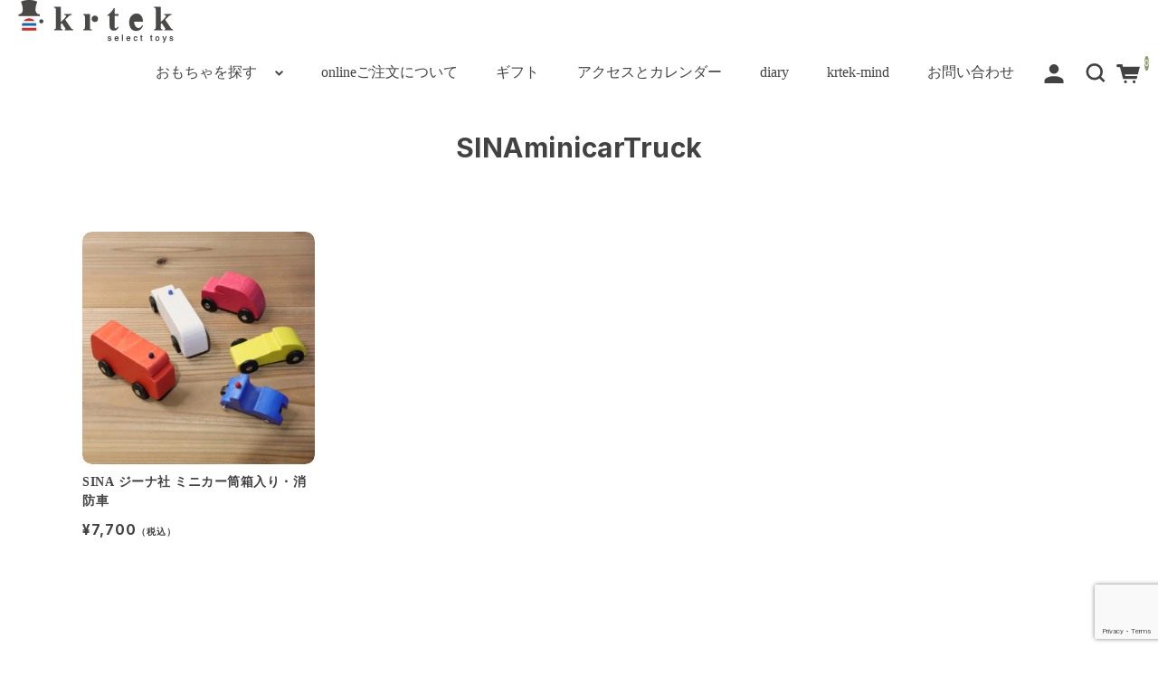

--- FILE ---
content_type: text/html; charset=UTF-8
request_url: https://www.krtek.ne.jp/tag/sinaminicartruck/
body_size: 15682
content:
<!DOCTYPE html>
<html dir="ltr" lang="ja" prefix="og: https://ogp.me/ns#">

<head>
	<meta charset="UTF-8" />
	<meta name="viewport" content="width=device-width,minimum-scale=1,initial-scale=1">
	<meta name="format-detection" content="telephone=no"/>
	<title>SINAminicarTruck | 遊びとおもちゃの専門店 krtek select toys</title>
	<style>img:is([sizes="auto" i], [sizes^="auto," i]) { contain-intrinsic-size: 3000px 1500px }</style>
	
		<!-- All in One SEO 4.9.0 - aioseo.com -->
	<meta name="description" content="SINAminicarTruck" />
	<meta name="robots" content="max-image-preview:large" />
	<link rel="canonical" href="https://www.krtek.ne.jp/tag/sinaminicartruck/" />
	<meta name="generator" content="All in One SEO (AIOSEO) 4.9.0" />
		<script type="application/ld+json" class="aioseo-schema">
			{"@context":"https:\/\/schema.org","@graph":[{"@type":"BreadcrumbList","@id":"https:\/\/www.krtek.ne.jp\/tag\/sinaminicartruck\/#breadcrumblist","itemListElement":[{"@type":"ListItem","@id":"https:\/\/www.krtek.ne.jp#listItem","position":1,"name":"Home","item":"https:\/\/www.krtek.ne.jp","nextItem":{"@type":"ListItem","@id":"https:\/\/www.krtek.ne.jp\/tag\/sinaminicartruck\/#listItem","name":"SINAminicarTruck"}},{"@type":"ListItem","@id":"https:\/\/www.krtek.ne.jp\/tag\/sinaminicartruck\/#listItem","position":2,"name":"SINAminicarTruck","previousItem":{"@type":"ListItem","@id":"https:\/\/www.krtek.ne.jp#listItem","name":"Home"}}]},{"@type":"CollectionPage","@id":"https:\/\/www.krtek.ne.jp\/tag\/sinaminicartruck\/#collectionpage","url":"https:\/\/www.krtek.ne.jp\/tag\/sinaminicartruck\/","name":"SINAminicarTruck | \u904a\u3073\u3068\u304a\u3082\u3061\u3083\u306e\u5c02\u9580\u5e97 krtek select toys","description":"SINAminicarTruck","inLanguage":"ja","isPartOf":{"@id":"https:\/\/www.krtek.ne.jp\/#website"},"breadcrumb":{"@id":"https:\/\/www.krtek.ne.jp\/tag\/sinaminicartruck\/#breadcrumblist"}},{"@type":"Organization","@id":"https:\/\/www.krtek.ne.jp\/#organization","name":"krtek select toys","description":"\u80b2\u3061\u3092\u652f\u3048\u308b\u826f\u8cea\u306e\u304a\u3082\u3061\u3083","url":"https:\/\/www.krtek.ne.jp\/","telephone":"+81253679103","logo":{"@type":"ImageObject","url":"https:\/\/www.krtek.ne.jp\/wp-content\/uploads\/2023\/02\/logo_320_320.jpg","@id":"https:\/\/www.krtek.ne.jp\/tag\/sinaminicartruck\/#organizationLogo","width":320,"height":320},"image":{"@id":"https:\/\/www.krtek.ne.jp\/tag\/sinaminicartruck\/#organizationLogo"},"sameAs":["https:\/\/www.instagram.com\/toy_krtek\/"]},{"@type":"WebSite","@id":"https:\/\/www.krtek.ne.jp\/#website","url":"https:\/\/www.krtek.ne.jp\/","name":"\u904a\u3073\u3068\u304a\u3082\u3061\u3083\u306e\u5c02\u9580\u5e97 krtek select toys","description":"\u80b2\u3061\u3092\u652f\u3048\u308b\u826f\u8cea\u306e\u304a\u3082\u3061\u3083","inLanguage":"ja","publisher":{"@id":"https:\/\/www.krtek.ne.jp\/#organization"}}]}
		</script>
		<!-- All in One SEO -->

<link rel='dns-prefetch' href='//fonts.googleapis.com' />
<link rel='preconnect' href='//fonts.googleapis.com' />
<link rel='preconnect' href='//fonts.gstatic.com' />
<link rel="alternate" type="application/rss+xml" title="遊びとおもちゃの専門店 krtek select toys &raquo; SINAminicarTruck タグのフィード" href="https://www.krtek.ne.jp/tag/sinaminicartruck/feed/" />
<link rel='stylesheet' id='wp-block-library-css' href='https://www.krtek.ne.jp/wp-includes/css/dist/block-library/style.min.css?ver=918ad598de0480f30f463ba1d0211640' type='text/css' media='all' />
<style id='wp-block-library-inline-css' type='text/css'>
/* VK Color Palettes */:root{ --wp--preset--color--vk-color-custom-1:#584820}/* --vk-color-custom-1 is deprecated. */:root{ --vk-color-custom-1: var(--wp--preset--color--vk-color-custom-1);}:root{ --wp--preset--color--vk-color-custom-2:#73af88}/* --vk-color-custom-2 is deprecated. */:root{ --vk-color-custom-2: var(--wp--preset--color--vk-color-custom-2);}:root{ --wp--preset--color--vk-color-custom-3:#f8e491}/* --vk-color-custom-3 is deprecated. */:root{ --vk-color-custom-3: var(--wp--preset--color--vk-color-custom-3);}:root{ --wp--preset--color--vk-color-custom-4:#fa855c}/* --vk-color-custom-4 is deprecated. */:root{ --vk-color-custom-4: var(--wp--preset--color--vk-color-custom-4);}:root{ --wp--preset--color--vk-color-custom-5:#679bdb}/* --vk-color-custom-5 is deprecated. */:root{ --vk-color-custom-5: var(--wp--preset--color--vk-color-custom-5);}
</style>
<style id='classic-theme-styles-inline-css' type='text/css'>
/*! This file is auto-generated */
.wp-block-button__link{color:#fff;background-color:#32373c;border-radius:9999px;box-shadow:none;text-decoration:none;padding:calc(.667em + 2px) calc(1.333em + 2px);font-size:1.125em}.wp-block-file__button{background:#32373c;color:#fff;text-decoration:none}
</style>
<link rel='stylesheet' id='aioseo/css/src/vue/standalone/blocks/table-of-contents/global.scss-css' href='https://www.krtek.ne.jp/wp-content/plugins/all-in-one-seo-pack/dist/Lite/assets/css/table-of-contents/global.e90f6d47.css?ver=4.9.0' type='text/css' media='all' />
<link rel='stylesheet' id='vk-components-style-css' href='https://www.krtek.ne.jp/wp-content/plugins/vk-blocks/vendor/vektor-inc/vk-component/src//assets/css/vk-components.css?ver=1.6.5' type='text/css' media='all' />
<style id='global-styles-inline-css' type='text/css'>
:root{--wp--preset--aspect-ratio--square: 1;--wp--preset--aspect-ratio--4-3: 4/3;--wp--preset--aspect-ratio--3-4: 3/4;--wp--preset--aspect-ratio--3-2: 3/2;--wp--preset--aspect-ratio--2-3: 2/3;--wp--preset--aspect-ratio--16-9: 16/9;--wp--preset--aspect-ratio--9-16: 9/16;--wp--preset--color--black: #000000;--wp--preset--color--cyan-bluish-gray: #abb8c3;--wp--preset--color--white: #ffffff;--wp--preset--color--pale-pink: #f78da7;--wp--preset--color--vivid-red: #cf2e2e;--wp--preset--color--luminous-vivid-orange: #ff6900;--wp--preset--color--luminous-vivid-amber: #fcb900;--wp--preset--color--light-green-cyan: #7bdcb5;--wp--preset--color--vivid-green-cyan: #00d084;--wp--preset--color--pale-cyan-blue: #8ed1fc;--wp--preset--color--vivid-cyan-blue: #0693e3;--wp--preset--color--vivid-purple: #9b51e0;--wp--preset--color--vk-color-custom-1: #584820;--wp--preset--color--vk-color-custom-2: #73af88;--wp--preset--color--vk-color-custom-3: #f8e491;--wp--preset--color--vk-color-custom-4: #fa855c;--wp--preset--color--vk-color-custom-5: #679bdb;--wp--preset--gradient--vivid-cyan-blue-to-vivid-purple: linear-gradient(135deg,rgba(6,147,227,1) 0%,rgb(155,81,224) 100%);--wp--preset--gradient--light-green-cyan-to-vivid-green-cyan: linear-gradient(135deg,rgb(122,220,180) 0%,rgb(0,208,130) 100%);--wp--preset--gradient--luminous-vivid-amber-to-luminous-vivid-orange: linear-gradient(135deg,rgba(252,185,0,1) 0%,rgba(255,105,0,1) 100%);--wp--preset--gradient--luminous-vivid-orange-to-vivid-red: linear-gradient(135deg,rgba(255,105,0,1) 0%,rgb(207,46,46) 100%);--wp--preset--gradient--very-light-gray-to-cyan-bluish-gray: linear-gradient(135deg,rgb(238,238,238) 0%,rgb(169,184,195) 100%);--wp--preset--gradient--cool-to-warm-spectrum: linear-gradient(135deg,rgb(74,234,220) 0%,rgb(151,120,209) 20%,rgb(207,42,186) 40%,rgb(238,44,130) 60%,rgb(251,105,98) 80%,rgb(254,248,76) 100%);--wp--preset--gradient--blush-light-purple: linear-gradient(135deg,rgb(255,206,236) 0%,rgb(152,150,240) 100%);--wp--preset--gradient--blush-bordeaux: linear-gradient(135deg,rgb(254,205,165) 0%,rgb(254,45,45) 50%,rgb(107,0,62) 100%);--wp--preset--gradient--luminous-dusk: linear-gradient(135deg,rgb(255,203,112) 0%,rgb(199,81,192) 50%,rgb(65,88,208) 100%);--wp--preset--gradient--pale-ocean: linear-gradient(135deg,rgb(255,245,203) 0%,rgb(182,227,212) 50%,rgb(51,167,181) 100%);--wp--preset--gradient--electric-grass: linear-gradient(135deg,rgb(202,248,128) 0%,rgb(113,206,126) 100%);--wp--preset--gradient--midnight: linear-gradient(135deg,rgb(2,3,129) 0%,rgb(40,116,252) 100%);--wp--preset--font-size--small: 13px;--wp--preset--font-size--medium: 20px;--wp--preset--font-size--large: 36px;--wp--preset--font-size--x-large: 42px;--wp--preset--spacing--20: 0.44rem;--wp--preset--spacing--30: 0.67rem;--wp--preset--spacing--40: 1rem;--wp--preset--spacing--50: 1.5rem;--wp--preset--spacing--60: 2.25rem;--wp--preset--spacing--70: 3.38rem;--wp--preset--spacing--80: 5.06rem;--wp--preset--shadow--natural: 6px 6px 9px rgba(0, 0, 0, 0.2);--wp--preset--shadow--deep: 12px 12px 50px rgba(0, 0, 0, 0.4);--wp--preset--shadow--sharp: 6px 6px 0px rgba(0, 0, 0, 0.2);--wp--preset--shadow--outlined: 6px 6px 0px -3px rgba(255, 255, 255, 1), 6px 6px rgba(0, 0, 0, 1);--wp--preset--shadow--crisp: 6px 6px 0px rgba(0, 0, 0, 1);}:where(.is-layout-flex){gap: 0.5em;}:where(.is-layout-grid){gap: 0.5em;}body .is-layout-flex{display: flex;}.is-layout-flex{flex-wrap: wrap;align-items: center;}.is-layout-flex > :is(*, div){margin: 0;}body .is-layout-grid{display: grid;}.is-layout-grid > :is(*, div){margin: 0;}:where(.wp-block-columns.is-layout-flex){gap: 2em;}:where(.wp-block-columns.is-layout-grid){gap: 2em;}:where(.wp-block-post-template.is-layout-flex){gap: 1.25em;}:where(.wp-block-post-template.is-layout-grid){gap: 1.25em;}.has-black-color{color: var(--wp--preset--color--black) !important;}.has-cyan-bluish-gray-color{color: var(--wp--preset--color--cyan-bluish-gray) !important;}.has-white-color{color: var(--wp--preset--color--white) !important;}.has-pale-pink-color{color: var(--wp--preset--color--pale-pink) !important;}.has-vivid-red-color{color: var(--wp--preset--color--vivid-red) !important;}.has-luminous-vivid-orange-color{color: var(--wp--preset--color--luminous-vivid-orange) !important;}.has-luminous-vivid-amber-color{color: var(--wp--preset--color--luminous-vivid-amber) !important;}.has-light-green-cyan-color{color: var(--wp--preset--color--light-green-cyan) !important;}.has-vivid-green-cyan-color{color: var(--wp--preset--color--vivid-green-cyan) !important;}.has-pale-cyan-blue-color{color: var(--wp--preset--color--pale-cyan-blue) !important;}.has-vivid-cyan-blue-color{color: var(--wp--preset--color--vivid-cyan-blue) !important;}.has-vivid-purple-color{color: var(--wp--preset--color--vivid-purple) !important;}.has-vk-color-custom-1-color{color: var(--wp--preset--color--vk-color-custom-1) !important;}.has-vk-color-custom-2-color{color: var(--wp--preset--color--vk-color-custom-2) !important;}.has-vk-color-custom-3-color{color: var(--wp--preset--color--vk-color-custom-3) !important;}.has-vk-color-custom-4-color{color: var(--wp--preset--color--vk-color-custom-4) !important;}.has-vk-color-custom-5-color{color: var(--wp--preset--color--vk-color-custom-5) !important;}.has-black-background-color{background-color: var(--wp--preset--color--black) !important;}.has-cyan-bluish-gray-background-color{background-color: var(--wp--preset--color--cyan-bluish-gray) !important;}.has-white-background-color{background-color: var(--wp--preset--color--white) !important;}.has-pale-pink-background-color{background-color: var(--wp--preset--color--pale-pink) !important;}.has-vivid-red-background-color{background-color: var(--wp--preset--color--vivid-red) !important;}.has-luminous-vivid-orange-background-color{background-color: var(--wp--preset--color--luminous-vivid-orange) !important;}.has-luminous-vivid-amber-background-color{background-color: var(--wp--preset--color--luminous-vivid-amber) !important;}.has-light-green-cyan-background-color{background-color: var(--wp--preset--color--light-green-cyan) !important;}.has-vivid-green-cyan-background-color{background-color: var(--wp--preset--color--vivid-green-cyan) !important;}.has-pale-cyan-blue-background-color{background-color: var(--wp--preset--color--pale-cyan-blue) !important;}.has-vivid-cyan-blue-background-color{background-color: var(--wp--preset--color--vivid-cyan-blue) !important;}.has-vivid-purple-background-color{background-color: var(--wp--preset--color--vivid-purple) !important;}.has-vk-color-custom-1-background-color{background-color: var(--wp--preset--color--vk-color-custom-1) !important;}.has-vk-color-custom-2-background-color{background-color: var(--wp--preset--color--vk-color-custom-2) !important;}.has-vk-color-custom-3-background-color{background-color: var(--wp--preset--color--vk-color-custom-3) !important;}.has-vk-color-custom-4-background-color{background-color: var(--wp--preset--color--vk-color-custom-4) !important;}.has-vk-color-custom-5-background-color{background-color: var(--wp--preset--color--vk-color-custom-5) !important;}.has-black-border-color{border-color: var(--wp--preset--color--black) !important;}.has-cyan-bluish-gray-border-color{border-color: var(--wp--preset--color--cyan-bluish-gray) !important;}.has-white-border-color{border-color: var(--wp--preset--color--white) !important;}.has-pale-pink-border-color{border-color: var(--wp--preset--color--pale-pink) !important;}.has-vivid-red-border-color{border-color: var(--wp--preset--color--vivid-red) !important;}.has-luminous-vivid-orange-border-color{border-color: var(--wp--preset--color--luminous-vivid-orange) !important;}.has-luminous-vivid-amber-border-color{border-color: var(--wp--preset--color--luminous-vivid-amber) !important;}.has-light-green-cyan-border-color{border-color: var(--wp--preset--color--light-green-cyan) !important;}.has-vivid-green-cyan-border-color{border-color: var(--wp--preset--color--vivid-green-cyan) !important;}.has-pale-cyan-blue-border-color{border-color: var(--wp--preset--color--pale-cyan-blue) !important;}.has-vivid-cyan-blue-border-color{border-color: var(--wp--preset--color--vivid-cyan-blue) !important;}.has-vivid-purple-border-color{border-color: var(--wp--preset--color--vivid-purple) !important;}.has-vk-color-custom-1-border-color{border-color: var(--wp--preset--color--vk-color-custom-1) !important;}.has-vk-color-custom-2-border-color{border-color: var(--wp--preset--color--vk-color-custom-2) !important;}.has-vk-color-custom-3-border-color{border-color: var(--wp--preset--color--vk-color-custom-3) !important;}.has-vk-color-custom-4-border-color{border-color: var(--wp--preset--color--vk-color-custom-4) !important;}.has-vk-color-custom-5-border-color{border-color: var(--wp--preset--color--vk-color-custom-5) !important;}.has-vivid-cyan-blue-to-vivid-purple-gradient-background{background: var(--wp--preset--gradient--vivid-cyan-blue-to-vivid-purple) !important;}.has-light-green-cyan-to-vivid-green-cyan-gradient-background{background: var(--wp--preset--gradient--light-green-cyan-to-vivid-green-cyan) !important;}.has-luminous-vivid-amber-to-luminous-vivid-orange-gradient-background{background: var(--wp--preset--gradient--luminous-vivid-amber-to-luminous-vivid-orange) !important;}.has-luminous-vivid-orange-to-vivid-red-gradient-background{background: var(--wp--preset--gradient--luminous-vivid-orange-to-vivid-red) !important;}.has-very-light-gray-to-cyan-bluish-gray-gradient-background{background: var(--wp--preset--gradient--very-light-gray-to-cyan-bluish-gray) !important;}.has-cool-to-warm-spectrum-gradient-background{background: var(--wp--preset--gradient--cool-to-warm-spectrum) !important;}.has-blush-light-purple-gradient-background{background: var(--wp--preset--gradient--blush-light-purple) !important;}.has-blush-bordeaux-gradient-background{background: var(--wp--preset--gradient--blush-bordeaux) !important;}.has-luminous-dusk-gradient-background{background: var(--wp--preset--gradient--luminous-dusk) !important;}.has-pale-ocean-gradient-background{background: var(--wp--preset--gradient--pale-ocean) !important;}.has-electric-grass-gradient-background{background: var(--wp--preset--gradient--electric-grass) !important;}.has-midnight-gradient-background{background: var(--wp--preset--gradient--midnight) !important;}.has-small-font-size{font-size: var(--wp--preset--font-size--small) !important;}.has-medium-font-size{font-size: var(--wp--preset--font-size--medium) !important;}.has-large-font-size{font-size: var(--wp--preset--font-size--large) !important;}.has-x-large-font-size{font-size: var(--wp--preset--font-size--x-large) !important;}
:where(.wp-block-post-template.is-layout-flex){gap: 1.25em;}:where(.wp-block-post-template.is-layout-grid){gap: 1.25em;}
:where(.wp-block-columns.is-layout-flex){gap: 2em;}:where(.wp-block-columns.is-layout-grid){gap: 2em;}
:root :where(.wp-block-pullquote){font-size: 1.5em;line-height: 1.6;}
</style>
<link rel='stylesheet' id='contact-form-7-css' href='https://www.krtek.ne.jp/wp-content/plugins/contact-form-7/includes/css/styles.css?ver=6.1.3' type='text/css' media='all' />
<link rel='stylesheet' id='uag-style-2400-css' href='https://www.krtek.ne.jp/wp-content/uploads/uag-plugin/assets/2000/uag-css-2400.css?ver=1768922848' type='text/css' media='all' />
<link rel='stylesheet' id='vkblocks-bootstrap-css' href='https://www.krtek.ne.jp/wp-content/plugins/vk-blocks/build/bootstrap_vk_using.css?ver=4.3.1' type='text/css' media='all' />
<link rel='stylesheet' id='wcex-favorite-style-css' href='https://www.krtek.ne.jp/wp-content/themes/welcart_simple-plus/assets/css/favorite.css?ver=1.0.8.2503181' type='text/css' media='all' />
<link rel='stylesheet' id='vk-swiper-style-css' href='https://www.krtek.ne.jp/wp-content/plugins/vk-blocks/vendor/vektor-inc/vk-swiper/src/assets/css/swiper-bundle.min.css?ver=11.0.2' type='text/css' media='all' />
<link rel='stylesheet' id='vk-blocks-build-css-css' href='https://www.krtek.ne.jp/wp-content/plugins/vk-blocks/build/block-build.css?ver=1.114.2.1' type='text/css' media='all' />
<style id='vk-blocks-build-css-inline-css' type='text/css'>
:root {--vk_flow-arrow: url(https://www.krtek.ne.jp/wp-content/plugins/vk-blocks/inc/vk-blocks/images/arrow_bottom.svg);--vk_image-mask-circle: url(https://www.krtek.ne.jp/wp-content/plugins/vk-blocks/inc/vk-blocks/images/circle.svg);--vk_image-mask-wave01: url(https://www.krtek.ne.jp/wp-content/plugins/vk-blocks/inc/vk-blocks/images/wave01.svg);--vk_image-mask-wave02: url(https://www.krtek.ne.jp/wp-content/plugins/vk-blocks/inc/vk-blocks/images/wave02.svg);--vk_image-mask-wave03: url(https://www.krtek.ne.jp/wp-content/plugins/vk-blocks/inc/vk-blocks/images/wave03.svg);--vk_image-mask-wave04: url(https://www.krtek.ne.jp/wp-content/plugins/vk-blocks/inc/vk-blocks/images/wave04.svg);}
:root { --vk-size-text: 16px; /* --vk-color-primary is deprecated. */ --vk-color-primary:#337ab7; }

	:root {

		--vk-balloon-border-width:1px;

		--vk-balloon-speech-offset:-12px;
	}
	
</style>
<link rel='stylesheet' id='vk-font-awesome-css' href='https://www.krtek.ne.jp/wp-content/plugins/vk-blocks/vendor/vektor-inc/font-awesome-versions/src/versions/6/css/all.min.css?ver=6.6.0' type='text/css' media='all' />
<link rel='stylesheet' id='tablepress-default-css' href='https://www.krtek.ne.jp/wp-content/plugins/tablepress/css/build/default.css?ver=3.2.5' type='text/css' media='all' />
<link rel='stylesheet' id='welcart_simpleplus_font_inter-css' href='//fonts.googleapis.com/css2?family=Inter%3Awght%40400%3B700&#038;display=swap&#038;ver=1.5.12' type='text/css' media='all' />
<link rel='stylesheet' id='welcart_simpleplus_css-css' href='https://www.krtek.ne.jp/wp-content/themes/welcart_simple-plus/css/theme_style.min.css?ver=1.5.12' type='text/css' media='all' />
<link rel='stylesheet' id='kuroneko_atobarai_style-css' href='https://www.krtek.ne.jp/wp-content/plugins/wcex_kuroneko_atobarai/css/style.css?ver=918ad598de0480f30f463ba1d0211640' type='text/css' media='all' />
<link rel='stylesheet' id='child-style-css' href='https://www.krtek.ne.jp/wp-content/themes/welcart_simple-plus-krtek2022/css/style.css?ver=918ad598de0480f30f463ba1d0211640' type='text/css' media='all' />
<script type="text/javascript" src="https://www.krtek.ne.jp/wp-includes/js/jquery/jquery.min.js?ver=3.7.1" id="jquery-core-js"></script>
<script type="text/javascript" src="https://www.krtek.ne.jp/wp-includes/js/jquery/jquery-migrate.min.js?ver=3.4.1" id="jquery-migrate-js"></script>
<link rel="https://api.w.org/" href="https://www.krtek.ne.jp/wp-json/" /><link rel="alternate" title="JSON" type="application/json" href="https://www.krtek.ne.jp/wp-json/wp/v2/tags/2400" /><link rel="EditURI" type="application/rsd+xml" title="RSD" href="https://www.krtek.ne.jp/xmlrpc.php?rsd" />

			<!-- WCEX_Google_Analytics_4 plugins -->
			<!-- Global site tag (gtag.js) - Google Analytics -->
			<script async src="https://www.googletagmanager.com/gtag/js?id=G-VJL8X5JPSL"></script>
			<script>
				window.dataLayer = window.dataLayer || [];
				function gtag(){dataLayer.push(arguments);}
				gtag('js', new Date());

				gtag('config', 'G-VJL8X5JPSL');
			</script>
						<!-- WCEX_Google_Analytics_4 plugins -->
			<script>
				gtag('event', 'page_view');
			</script>
						<!-- WCEX_Google_Analytics_4 plugins -->
			<!-- Google Tag Manager -->
			<script>(function(w,d,s,l,i){w[l]=w[l]||[];w[l].push({'gtm.start':
				new Date().getTime(),event:'gtm.js'});var f=d.getElementsByTagName(s)[0],
				j=d.createElement(s),dl=l!='dataLayer'?'&l='+l:'';j.async=true;j.src=
				'https://www.googletagmanager.com/gtm.js?id='+i+dl;f.parentNode.insertBefore(j,f);
				})(window,document,'script','dataLayer','GTM-P667525');</script>
			<!-- End Google Tag Manager -->
					<style type="text/css">
			.topics .grid {
				gap: calc( 27px/1.6 );
			}
			.new-items .grid {
				gap: calc( 15px/1.6 );
			}
			:root{
				--bs-gap : calc( 24px/1.6 );
				--grid-image-object-fit:cover;--grid-image-rounded-size:4%;--header-before-text-color:#000000;--btn-bg-color:#73af88;--btn-hover-bg-color:#5a996f;			}
			.topics .card-imag-top.grid-image { border-radius:0%; }.topics .card-imag-top.grid-image img { border-radius:0%; }.topics .card::before { border-radius:0%; }.new-items .card-imag-top .card-image { border-radius:0%; }.new-items .card-imag-top.grid-image img { border-radius:0%; }.new-items .card::before { border-radius:0%; }.new-items .g-col-12.sticky-thumbnail .card .card-imag-top.grid-image .wp-post-image { border-radius:0%; }.new-items .g-col-12.sticky-thumbnail .card .card-imag-top.grid-image .wp-post-image + img { border-radius:0%; }			@media screen and (min-width: 768px) {
				:root{
					--bs-gap:24px;				}
				.topics .grid { gap:27px; }.new-items .g-col-12.sticky-thumbnail .card .card-imag-top.grid-image img { border-radius:0%; }			}
		</style>
		<link rel="icon" href="https://www.krtek.ne.jp/wp-content/uploads/2017/09/8a563cddd74e3b9c0bc4c8ad2017ed69-150x150.jpg" sizes="32x32" />
<link rel="icon" href="https://www.krtek.ne.jp/wp-content/uploads/2017/09/8a563cddd74e3b9c0bc4c8ad2017ed69-194x194.jpg" sizes="192x192" />
<link rel="apple-touch-icon" href="https://www.krtek.ne.jp/wp-content/uploads/2017/09/8a563cddd74e3b9c0bc4c8ad2017ed69-194x194.jpg" />
<meta name="msapplication-TileImage" content="https://www.krtek.ne.jp/wp-content/uploads/2017/09/8a563cddd74e3b9c0bc4c8ad2017ed69-280x280.jpg" />
		<style type="text/css" id="wp-custom-css">
			/*usces_default_css*/input.hidden {display:none;}.welcart-btn {font-size:14px;width:60%;margin-bottom:.357143em;padding:.714286em 1.42857em;background-color:#eee;-webkit-border-radius:3px;-moz-border-radius:3px;border-radius:3px;text-decoration:none;}.welcart-btn.orange{color:#fff;background-color:#ff8c00;}.usces_filter_history {margin-bottom:10px;display:flex;justify-content:flex-end;align-items:center;}.usces_filter_history label,.usces_filter_history select {cursor:pointer;}.usces_filter_history input[type="checkbox"] {width:1rem;height:1rem;margin:0 .5rem 0 0;vertical-align:middle;}.usces_filter_history .exclude_cancel {margin-right:2em;}.usces_filter_history .usce_period span {margin:0 .5rem 0 0;}
/*wp-custom-css*/.entry-content {max-width:800px;margin-left:auto;margin-right:auto;}.taxonomy-description {max-width:800px;margin-left:auto !important;margin-right:auto !important;}main.front-page section:first-child {padding-top:0;}.front-page .widget {padding-top:0;padding-bottom:0;}.post-category .grid article .card {border-radius:inherit;}.archive-topic .grid article .card {border-radius:inherit;}.grid-tag-area-category i.tag-sale {display:none;}header .cart-btn {margin-right:calc((var(--header-height, 60px) - 21px)/2);}@media screen and (min-width:768px) {header .cart-btn {margin-right:0;}}.customer_form input {font-size:16px;}.wpcf7-form input {font-size:16px;}.s-box input {font-size:16px;}
		</style>
		</head>

<body class="archive tag tag-sinaminicartruck tag-2400 wp-theme-welcart_simple-plus wp-child-theme-welcart_simple-plus-krtek2022 fa_v6_css vk-blocks">
			<header id="header" class="container-fluid scroll d-flex flex-column justify-content-center fixed-top every" data-scroll-offset="200">
				<div class="row g-0 justify-content-between">
			<!-- ハンバーガーボタン -->
			<div class="col-auto d-block d-lg-none">
				
<button class="menu-toggler" type="button" data-bs-toggle="collapse" data-bs-target="#global-menu-pc" aria-label="Toggle navigation" aria-expanded="false" aria-controls="global-menu">
	<span class="navbar-toggler-icon navbar-toggler-icon-open">
		<svg id="ico-menu" xmlns="http://www.w3.org/2000/svg" width="28" height="10" viewBox="0 0 28 10"><path d="M0,10V8H20v2ZM0,2V0H28V2Z" transform="translate(-0.001)" fill="#777" /></svg>
	</span>
</button>
			</div>
			<!-- ロゴ -->
			<div class="main-logo col order-lg-1 col-lg-auto text-center">
				<div class="navbar-brand m-0 p-0 align-middle set-before-pc-logo set-before-sp-logo">		<div class="d-none d-lg-block">
			<a href="https://www.krtek.ne.jp/" title="遊びとおもちゃの専門店 krtek select toys" rel="home">
															<img width="172px" height="47px" src="https://www.krtek.ne.jp/wp-content/uploads/2023/02/logo.png" class="logo scroll-before" alt="遊びとおもちゃの専門店 krtek select toys">
										<img width="172px" height="47px" src="https://www.krtek.ne.jp/wp-content/uploads/2023/02/logo.png" class="logo default" alt="遊びとおもちゃの専門店 krtek select toys">
							</a>
		</div>
		<div class="d-lg-none">
			<a href="https://www.krtek.ne.jp/" title="遊びとおもちゃの専門店 krtek select toys" rel="home">
															<img width="172px" height="47px" src="https://www.krtek.ne.jp/wp-content/uploads/2023/02/logo.png" class="logo scroll-before" alt="遊びとおもちゃの専門店 krtek select toys">
										<img width="172px" height="47px" src="https://www.krtek.ne.jp/wp-content/uploads/2023/02/logo.png" class="logo default" alt="遊びとおもちゃの専門店 krtek select toys">
							</a>
		</div>
	</div>			</div>

			<!-- メニュー -->
			
<div id="global-menu" class="global-menu collapse collapse-horizontal">
	<div class="menu-scroller">
		<div class="text-end">
			<button class="menu-toggler" type="button" data-bs-toggle="collapse" data-bs-target="#global-menu" aria-label="Global Menu" aria-controls="global-menu">
				<span class="navbar-toggler-icon navbar-toggler-icon-close"></span>
			</button>
		</div>
		<!-- Menu -->
		<nav class="navbar navbar-expand-lg navbar-light bg-transparent">
			<div class="container-fluid">
				<div class="navbar-collapse">
					<ul class="navbar-nav flex-column">
											<li class="nav-item login">
							<ul class="user">
																						<li>
									<a class="nav-link active" href="https://www.krtek.ne.jp/usces-member/">
										<span class="user-icon"><span></span></span>
										ログイン									</a>
								</li>
																					</ul>
						</li>
											<li class="nav-item search">
							<form role="search" method="get" action="https://www.krtek.ne.jp/" >
	<div class="s-box">
		<input type="text" value="" name="s" class="search-text form-control" aria-describedby="button-search" aria-label="keyword" />
		<button title="search" class="btn btn-outline-secondary button-search" type="submit">
			<svg id="ico-search" xmlns="http://www.w3.org/2000/svg" width="16" height="16" viewBox="0 0 16 16"><path d="M16,14.591,12.679,11.27a6.89,6.89,0,0,0,1.409-4.226A7,7,0,0,0,7.044,0,7,7,0,0,0,0,7.044a7,7,0,0,0,7.044,7.044,6.89,6.89,0,0,0,4.226-1.409L14.591,16ZM2.013,7.044A4.983,4.983,0,0,1,7.044,2.013a4.983,4.983,0,0,1,5.031,5.031,4.983,4.983,0,0,1-5.031,5.031A4.983,4.983,0,0,1,2.013,7.044Z" fill="#777"/></svg>
		</button>
	</div>
</form>
						</li>
					</ul>
					<ul id="menu-sp%e3%83%a1%e3%83%8b%e3%83%a5%e3%83%bc" class="navbar-nav me-auto mb-2 mb-md-0 "><li  id="menu-item-135360" class="menu-item menu-item-type-custom menu-item-object-custom menu-item-has-children dropdown nav-item nav-item-135360"><a href="#" class="nav-link  dropdown-toggle" data-bs-toggle="dropdown" aria-haspopup="true" aria-expanded="false">おもちゃを探す</a>
<ul class="dropdown-menu  depth_0">
	<li  id="menu-item-135361" class="menu-item menu-item-type-gs_sim menu-item-object-gs_sim nav-item nav-item-135361">	<section class="accordion">
		
					<input id="block-menu-sp-02" type="checkbox" class="toggle">
			<label class="Label" for="block-menu-sp-02">年齢で選ぶ</label>
			<div class="content">
				<ul>
											<li><a href="https://www.krtek.ne.jp/category/item/ages/0year/">０歳から</a></li>
											<li><a href="https://www.krtek.ne.jp/category/item/ages/1year/">１歳頃から</a></li>
											<li><a href="https://www.krtek.ne.jp/category/item/ages/2years/">２歳頃から</a></li>
											<li><a href="https://www.krtek.ne.jp/category/item/ages/3years/">３歳頃から</a></li>
											<li><a href="https://www.krtek.ne.jp/category/item/ages/4years/">４歳頃から</a></li>
											<li><a href="https://www.krtek.ne.jp/category/item/ages/5years/">５歳頃から</a></li>
											<li><a href="https://www.krtek.ne.jp/category/item/ages/otona/">大人の楽しみ</a></li>
											<li><a href="https://www.krtek.ne.jp/category/item/ages/lyears/">小学校低学年頃から</a></li>
											<li><a href="https://www.krtek.ne.jp/category/item/ages/hyears/">小学校高学年頃から</a></li>
									</ul>
			</div>
					<input id="block-menu-sp-03" type="checkbox" class="toggle">
			<label class="Label" for="block-menu-sp-03">遊びの種類で選ぶ</label>
			<div class="content">
				<ul>
											<li><a href="https://www.krtek.ne.jp/category/item/christmas/">Christmas</a></li>
											<li><a href="https://www.krtek.ne.jp/category/item/krteklimited/">krtek limited</a></li>
											<li><a href="https://www.krtek.ne.jp/category/item/toys/artwork/">アート＆ワーク</a></li>
											<li><a href="https://www.krtek.ne.jp/category/item/toys/omamagoto/">おままごと</a></li>
											<li><a href="https://www.krtek.ne.jp/category/item/toys/doll/">お人形・ぬいぐるみ</a></li>
											<li><a href="https://www.krtek.ne.jp/category/item/toys/others_interior/">お部屋を彩る</a></li>
											<li><a href="https://www.krtek.ne.jp/category/item/toys/book/">カタログ・書籍</a></li>
											<li><a href="https://www.krtek.ne.jp/category/item/toys/play/">ごっこ遊び</a></li>
											<li><a href="https://www.krtek.ne.jp/category/item/toys/hit/">たたくおもちゃ</a></li>
											<li><a href="https://www.krtek.ne.jp/category/item/toys/dollhouse/">ドールハウス</a></li>
											<li><a href="https://www.krtek.ne.jp/category/item/parts/">パーツ</a></li>
											<li><a href="https://www.krtek.ne.jp/category/item/toys/puzzle/">パズル・学ぶ・考える</a></li>
											<li><a href="https://www.krtek.ne.jp/category/item/toys/pull/">ひっぱるおもちゃ・プルトイ</a></li>
											<li><a href="https://www.krtek.ne.jp/category/item/toys/roll/">動く・ころがる</a></li>
											<li><a href="https://www.krtek.ne.jp/category/item/toys/outdoor/">外遊び・体を使う</a></li>
											<li><a href="https://www.krtek.ne.jp/category/item/toys/hand/">技術・練習・手の動き</a></li>
											<li><a href="https://www.krtek.ne.jp/category/item/toys/train/">木製レール</a></li>
											<li><a href="https://www.krtek.ne.jp/category/item/toys/music/">楽器・音</a></li>
											<li><a href="https://www.krtek.ne.jp/category/item/toys/formation/">構成・組み立て・デザイン</a></li>
											<li><a href="https://www.krtek.ne.jp/category/item/toys/kugelbahn/">玉の道</a></li>
											<li><a href="https://www.krtek.ne.jp/category/item/toys/life-toys/">生活・家具・備品</a></li>
											<li><a href="https://www.krtek.ne.jp/category/item/toys/block/">積木</a></li>
											<li><a href="https://www.krtek.ne.jp/category/item/toys/car/">車</a></li>
									</ul>
			</div>
					<input id="block-menu-sp-04" type="checkbox" class="toggle">
			<label class="Label" for="block-menu-sp-04">ボードゲーム＆カードゲーム</label>
			<div class="content">
				<ul>
											<li><a href="https://www.krtek.ne.jp/category/item/games/game_2p-4p/">２人〜４人で遊ぶゲーム</a></li>
											<li><a href="https://www.krtek.ne.jp/category/item/games/game_2p/">２人用ゲーム</a></li>
											<li><a href="https://www.krtek.ne.jp/category/item/games/game_3/">３・４歳〜のゲーム</a></li>
											<li><a href="https://www.krtek.ne.jp/category/item/games/game_5/">５・６歳〜のゲーム</a></li>
											<li><a href="https://www.krtek.ne.jp/category/item/games/game_5p/">５人以上で遊べるゲーム</a></li>
											<li><a href="https://www.krtek.ne.jp/category/item/games/game_7/">７・８歳〜のゲーム</a></li>
											<li><a href="https://www.krtek.ne.jp/category/item/games/game_9/">９歳〜のゲーム</a></li>
											<li><a href="https://www.krtek.ne.jp/category/item/games/game_card/">カードゲーム</a></li>
											<li><a href="https://www.krtek.ne.jp/category/item/games/communication/">コミュニケーションのゲーム</a></li>
											<li><a href="https://www.krtek.ne.jp/category/item/games/speed/">スピードを競うゲーム</a></li>
											<li><a href="https://www.krtek.ne.jp/category/item/games/game-single/">ひとりあそびゲーム</a></li>
											<li><a href="https://www.krtek.ne.jp/category/item/games/game_board/">ボードゲーム</a></li>
											<li><a href="https://www.krtek.ne.jp/category/item/games/balance/">体を使うゲーム</a></li>
											<li><a href="https://www.krtek.ne.jp/category/item/games/kyoryoku/">協力して遊ぶゲーム</a></li>
											<li><a href="https://www.krtek.ne.jp/category/item/games/kidsgame/">小さい子が遊べるゲーム</a></li>
											<li><a href="https://www.krtek.ne.jp/category/item/games/together/">年齢差があっても遊べるゲーム</a></li>
											<li><a href="https://www.krtek.ne.jp/category/item/games/reasoning/">推理・心理戦</a></li>
											<li><a href="https://www.krtek.ne.jp/category/item/games/number/">数字を使うゲーム</a></li>
											<li><a href="https://www.krtek.ne.jp/category/item/games/short/">短い時間で遊べるゲーム</a></li>
											<li><a href="https://www.krtek.ne.jp/category/item/games/logicgame/">考えるゲーム</a></li>
											<li><a href="https://www.krtek.ne.jp/category/item/games/word/">言葉を使うゲーム</a></li>
											<li><a href="https://www.krtek.ne.jp/category/item/games/memory/">記憶のゲーム</a></li>
											<li><a href="https://www.krtek.ne.jp/category/item/games/game-luck/">運のゲーム</a></li>
									</ul>
			</div>
					<input id="block-menu-sp-05" type="checkbox" class="toggle">
			<label class="Label" for="block-menu-sp-05">乳児期のおもちゃ</label>
			<div class="content">
				<ul>
											<li><a href="https://www.krtek.ne.jp/category/item/baby_toy/baby_rattle/">ラトル</a></li>
											<li><a href="https://www.krtek.ne.jp/category/item/baby_toy/">乳児期のおもちゃ</a></li>
											<li><a href="https://www.krtek.ne.jp/category/item/birthpresent/">出産祝いにおすすめ</a></li>
									</ul>
			</div>
					<input id="block-menu-sp-06" type="checkbox" class="toggle">
			<label class="Label" for="block-menu-sp-06">メーカーで選ぶ</label>
			<div class="content">
				<ul>
											<li><a href="https://www.krtek.ne.jp/category/item/product/albisbrunn/">ALBISBRUNN・アルビスブラン社</a></li>
											<li><a href="https://www.krtek.ne.jp/category/item/product/beck/">beck・ベック社</a></li>
											<li><a href="https://www.krtek.ne.jp/category/item/product/beli-design/">BELI DESIGN・ベリデザイン社</a></li>
											<li><a href="https://www.krtek.ne.jp/category/item/product/brio/">BRIO・ブリオ社</a></li>
											<li><a href="https://www.krtek.ne.jp/category/item/product/cuboro/">CUBORO・キュボロ社</a></li>
											<li><a href="https://www.krtek.ne.jp/category/item/product/dusyma/">Dusyma・デュシマ社</a></li>
											<li><a href="https://www.krtek.ne.jp/category/item/product/grapat/">GRAPAT・グラパット社</a></li>
											<li><a href="https://www.krtek.ne.jp/category/item/product/grimms/">GRIMM’S・グリムス社</a></li>
											<li><a href="https://www.krtek.ne.jp/category/item/product/haba/">HABA・ハバ社</a></li>
											<li><a href="https://www.krtek.ne.jp/category/item/product/jussila/">JUSSILA・ユシラ社</a></li>
											<li><a href="https://www.krtek.ne.jp/category/item/product/kiener/">Kiener・キーナー社</a></li>
											<li><a href="https://www.krtek.ne.jp/category/item/product/koesen/">Koesen・ケーセン社</a></li>
											<li><a href="https://www.krtek.ne.jp/category/item/product/konrad-keller/">Konrad Keller・ケラー社</a></li>
											<li><a href="https://www.krtek.ne.jp/category/item/product/lingoplay/">LINGO PLAY・リンゴプレイ社</a></li>
											<li><a href="https://www.krtek.ne.jp/category/item/product/micki/">MICKI・ミッキィ社</a></li>
											<li><a href="https://www.krtek.ne.jp/category/item/product/naef/">Naef・ネフ社</a></li>
											<li><a href="https://www.krtek.ne.jp/category/item/product/nic/">NIC・ニック社</a></li>
											<li><a href="https://www.krtek.ne.jp/category/item/product/ostheimer/">Ostheimer・オストハイマー社</a></li>
											<li><a href="https://www.krtek.ne.jp/category/item/product/ravensburger/">Ravensburger・ラベンスバーガー社</a></li>
											<li><a href="https://www.krtek.ne.jp/category/item/product/schleich/">Schleich・シュライヒ</a></li>
											<li><a href="https://www.krtek.ne.jp/category/item/product/selecta/">Selecta・セレクタ社</a></li>
											<li><a href="https://www.krtek.ne.jp/category/item/product/sina/">SINA・ジーナ社</a></li>
											<li><a href="https://www.krtek.ne.jp/category/item/product/erz/">エルツ地方・ザイフェン村の工芸品</a></li>
											<li><a href="https://www.krtek.ne.jp/category/item/product/oguro-saburo/">小黒三郎 組み木のひな人形・組み木の五月人形（遊プラン）</a></li>
									</ul>
			</div>
					<input id="block-menu-sp-07" type="checkbox" class="toggle">
			<label class="Label" for="block-menu-sp-07">教育思想で選ぶ</label>
			<div class="content">
				<ul>
											<li><a href="https://www.krtek.ne.jp/category/item/method/steiner/">シュタイナー教育</a></li>
											<li><a href="https://www.krtek.ne.jp/category/item/method/flobel/">フレーベル思想</a></li>
											<li><a href="https://www.krtek.ne.jp/category/item/method/montessori/">モンテッソーリ副教材</a></li>
											<li><a href="https://www.krtek.ne.jp/category/item/method/reggio/">レッジョ・エミリア・アプローチ</a></li>
											<li><a href="https://www.krtek.ne.jp/category/item/method/kinder/">園・支援センターで</a></li>
											<li><a href="https://www.krtek.ne.jp/category/item/method/support/">発達支援</a></li>
									</ul>
			</div>
		
	</section>
</li>
</ul>
</li>
<li  id="menu-item-135362" class="menu-item menu-item-type-post_type menu-item-object-page nav-item nav-item-135362"><a href="https://www.krtek.ne.jp/%e3%81%94%e6%b3%a8%e6%96%87%e3%81%ab%e3%81%a4%e3%81%84%e3%81%a6/" class="nav-link ">onlineご注文について</a></li>
<li  id="menu-item-135363" class="menu-item menu-item-type-post_type menu-item-object-page nav-item nav-item-135363"><a href="https://www.krtek.ne.jp/gift/" class="nav-link ">ギフトラッピング</a></li>
<li  id="menu-item-135364" class="menu-item menu-item-type-post_type menu-item-object-page nav-item nav-item-135364"><a href="https://www.krtek.ne.jp/shop_info/" class="nav-link ">アクセスとカレンダー</a></li>
<li  id="menu-item-135365" class="menu-item menu-item-type-taxonomy menu-item-object-category nav-item nav-item-135365"><a href="https://www.krtek.ne.jp/category/diary/" class="nav-link ">diary</a></li>
<li  id="menu-item-135366" class="menu-item menu-item-type-taxonomy menu-item-object-category nav-item nav-item-135366"><a href="https://www.krtek.ne.jp/category/krtek-mind/" class="nav-link ">krtek-mind</a></li>
<li  id="menu-item-135367" class="menu-item menu-item-type-post_type menu-item-object-page nav-item nav-item-135367"><a href="https://www.krtek.ne.jp/contact/" class="nav-link ">お問い合わせ</a></li>
</ul>				</div>
			</div>
		</nav>
		<!-- SNS -->
		<div class="sns">
	<p class="text-center follow-us">follow us</p>
	<div class="container">
		<div class="row justify-content-center">
							<div class="col-auto">
					<a href="https://www.facebook.com/toy.krtek" target="_blank">
						<img width="40" height="40" src="https://www.krtek.ne.jp/wp-content/themes/welcart_simple-plus/assets/svg/sns/ico-facebook.svg" alt="facebook" />
					</a>
				</div>
							<div class="col-auto">
					<a href="https://www.instagram.com/toy_krtek" target="_blank">
						<img width="40" height="40" src="https://www.krtek.ne.jp/wp-content/themes/welcart_simple-plus/assets/svg/sns/ico-instagram.svg" alt="instagram" />
					</a>
				</div>
							<div class="col-auto">
					<a href="https://x.com/spiel_krtek" target="_blank">
						<img width="40" height="40" src="https://www.krtek.ne.jp/wp-content/themes/welcart_simple-plus/assets/svg/sns/ico-twitter.svg" alt="twitter" />
					</a>
				</div>
							<div class="col-auto">
					<a href="https://lin.ee/O1Dplfq" target="_blank">
						<img width="40" height="40" src="https://www.krtek.ne.jp/wp-content/themes/welcart_simple-plus/assets/svg/sns/ico-line.svg" alt="line" />
					</a>
				</div>
					</div>
	</div>
</div>
	</div>
</div>
			<div class="global-menu-pc-row">
				
<div id="global-menu-pc" class="global-menu global-menu-pc col order-lg-2 d-lg-flex justify-content-lg-end">
	<div class="menu-scroller">
		<div class="text-end">
			<button class="menu-toggler" type="button" data-bs-toggle="collapse" data-bs-target="#global-menu-pc" aria-label="Global Menu" aria-controls="global-menu">
				<span class="navbar-toggler-icon navbar-toggler-icon-close"></span>
			</button>
		</div>

		<nav class="navbar navbar-expand-lg navbar-light bg-transparent top-nav-pc">
			<div class="container-fluid">
				<div class="navbar-collapse">
					<ul class="navbar-nav flex-column">
											<li class="nav-item login">
							<ul class="user">
																						<li>
									<a class="nav-link active" href="https://www.krtek.ne.jp/usces-member/">
										<span class="user-icon"><span></span></span>
										ログイン									</a>
								</li>
																					</ul>
						</li>
											<li class="nav-item search">
							<form role="search" method="get" action="https://www.krtek.ne.jp/" >
	<div class="s-box">
		<input type="text" value="" name="s" class="search-text form-control" aria-describedby="button-search" aria-label="keyword" />
		<button title="search" class="btn btn-outline-secondary button-search" type="submit">
			<svg id="ico-search" xmlns="http://www.w3.org/2000/svg" width="16" height="16" viewBox="0 0 16 16"><path d="M16,14.591,12.679,11.27a6.89,6.89,0,0,0,1.409-4.226A7,7,0,0,0,7.044,0,7,7,0,0,0,0,7.044a7,7,0,0,0,7.044,7.044,6.89,6.89,0,0,0,4.226-1.409L14.591,16ZM2.013,7.044A4.983,4.983,0,0,1,7.044,2.013a4.983,4.983,0,0,1,5.031,5.031,4.983,4.983,0,0,1-5.031,5.031A4.983,4.983,0,0,1,2.013,7.044Z" fill="#777"/></svg>
		</button>
	</div>
</form>
						</li>
					</ul>
				</div>
			</div>
		</nav>
				<!-- Menu -->
		<nav class="col navbar navbar-light bg-transparent nav-pc">
			<div class="container-fluid">
				<div class="navbar-collapse">
					<ul id="menu-pc%e3%83%a1%e3%83%8b%e3%83%a5%e3%83%bc" class="navbar-nav me-auto mb-2 mb-md-0 "><li  id="menu-item-135352" class="menu-item menu-item-type-custom menu-item-object-custom menu-item-has-children dropdown nav-item nav-item-135352"><a href="#" class="nav-link  dropdown-toggle" data-bs-toggle="dropdown" aria-haspopup="true" aria-expanded="false">おもちゃを探す</a>
<ul class="dropdown-menu  depth_0">
	<li  id="menu-item-135353" class="menu-item menu-item-type-gs_sim menu-item-object-gs_sim nav-item nav-item-135353">	<section class="accordion">
		
					<input id="block-menu-pc-02" type="checkbox" class="toggle">
			<label class="Label" for="block-menu-pc-02">年齢で選ぶ</label>
			<div class="content">
				<ul>
											<li><a href="https://www.krtek.ne.jp/category/item/ages/0year/">０歳から</a></li>
											<li><a href="https://www.krtek.ne.jp/category/item/ages/1year/">１歳頃から</a></li>
											<li><a href="https://www.krtek.ne.jp/category/item/ages/2years/">２歳頃から</a></li>
											<li><a href="https://www.krtek.ne.jp/category/item/ages/3years/">３歳頃から</a></li>
											<li><a href="https://www.krtek.ne.jp/category/item/ages/4years/">４歳頃から</a></li>
											<li><a href="https://www.krtek.ne.jp/category/item/ages/5years/">５歳頃から</a></li>
											<li><a href="https://www.krtek.ne.jp/category/item/ages/otona/">大人の楽しみ</a></li>
											<li><a href="https://www.krtek.ne.jp/category/item/ages/lyears/">小学校低学年頃から</a></li>
											<li><a href="https://www.krtek.ne.jp/category/item/ages/hyears/">小学校高学年頃から</a></li>
									</ul>
			</div>
					<input id="block-menu-pc-03" type="checkbox" class="toggle">
			<label class="Label" for="block-menu-pc-03">遊びの種類で選ぶ</label>
			<div class="content">
				<ul>
											<li><a href="https://www.krtek.ne.jp/category/item/christmas/">Christmas</a></li>
											<li><a href="https://www.krtek.ne.jp/category/item/krteklimited/">krtek limited</a></li>
											<li><a href="https://www.krtek.ne.jp/category/item/toys/artwork/">アート＆ワーク</a></li>
											<li><a href="https://www.krtek.ne.jp/category/item/toys/omamagoto/">おままごと</a></li>
											<li><a href="https://www.krtek.ne.jp/category/item/toys/doll/">お人形・ぬいぐるみ</a></li>
											<li><a href="https://www.krtek.ne.jp/category/item/toys/others_interior/">お部屋を彩る</a></li>
											<li><a href="https://www.krtek.ne.jp/category/item/toys/book/">カタログ・書籍</a></li>
											<li><a href="https://www.krtek.ne.jp/category/item/toys/play/">ごっこ遊び</a></li>
											<li><a href="https://www.krtek.ne.jp/category/item/toys/hit/">たたくおもちゃ</a></li>
											<li><a href="https://www.krtek.ne.jp/category/item/toys/dollhouse/">ドールハウス</a></li>
											<li><a href="https://www.krtek.ne.jp/category/item/parts/">パーツ</a></li>
											<li><a href="https://www.krtek.ne.jp/category/item/toys/puzzle/">パズル・学ぶ・考える</a></li>
											<li><a href="https://www.krtek.ne.jp/category/item/toys/pull/">ひっぱるおもちゃ・プルトイ</a></li>
											<li><a href="https://www.krtek.ne.jp/category/item/toys/roll/">動く・ころがる</a></li>
											<li><a href="https://www.krtek.ne.jp/category/item/toys/outdoor/">外遊び・体を使う</a></li>
											<li><a href="https://www.krtek.ne.jp/category/item/toys/hand/">技術・練習・手の動き</a></li>
											<li><a href="https://www.krtek.ne.jp/category/item/toys/train/">木製レール</a></li>
											<li><a href="https://www.krtek.ne.jp/category/item/toys/music/">楽器・音</a></li>
											<li><a href="https://www.krtek.ne.jp/category/item/toys/formation/">構成・組み立て・デザイン</a></li>
											<li><a href="https://www.krtek.ne.jp/category/item/toys/kugelbahn/">玉の道</a></li>
											<li><a href="https://www.krtek.ne.jp/category/item/toys/life-toys/">生活・家具・備品</a></li>
											<li><a href="https://www.krtek.ne.jp/category/item/toys/block/">積木</a></li>
											<li><a href="https://www.krtek.ne.jp/category/item/toys/car/">車</a></li>
									</ul>
			</div>
					<input id="block-menu-pc-04" type="checkbox" class="toggle">
			<label class="Label" for="block-menu-pc-04">ボードゲーム＆カードゲーム</label>
			<div class="content">
				<ul>
											<li><a href="https://www.krtek.ne.jp/category/item/games/game_2p-4p/">２人〜４人で遊ぶゲーム</a></li>
											<li><a href="https://www.krtek.ne.jp/category/item/games/game_2p/">２人用ゲーム</a></li>
											<li><a href="https://www.krtek.ne.jp/category/item/games/game_3/">３・４歳〜のゲーム</a></li>
											<li><a href="https://www.krtek.ne.jp/category/item/games/game_5/">５・６歳〜のゲーム</a></li>
											<li><a href="https://www.krtek.ne.jp/category/item/games/game_5p/">５人以上で遊べるゲーム</a></li>
											<li><a href="https://www.krtek.ne.jp/category/item/games/game_7/">７・８歳〜のゲーム</a></li>
											<li><a href="https://www.krtek.ne.jp/category/item/games/game_9/">９歳〜のゲーム</a></li>
											<li><a href="https://www.krtek.ne.jp/category/item/games/game_card/">カードゲーム</a></li>
											<li><a href="https://www.krtek.ne.jp/category/item/games/communication/">コミュニケーションのゲーム</a></li>
											<li><a href="https://www.krtek.ne.jp/category/item/games/speed/">スピードを競うゲーム</a></li>
											<li><a href="https://www.krtek.ne.jp/category/item/games/game-single/">ひとりあそびゲーム</a></li>
											<li><a href="https://www.krtek.ne.jp/category/item/games/game_board/">ボードゲーム</a></li>
											<li><a href="https://www.krtek.ne.jp/category/item/games/balance/">体を使うゲーム</a></li>
											<li><a href="https://www.krtek.ne.jp/category/item/games/kyoryoku/">協力して遊ぶゲーム</a></li>
											<li><a href="https://www.krtek.ne.jp/category/item/games/kidsgame/">小さい子が遊べるゲーム</a></li>
											<li><a href="https://www.krtek.ne.jp/category/item/games/together/">年齢差があっても遊べるゲーム</a></li>
											<li><a href="https://www.krtek.ne.jp/category/item/games/reasoning/">推理・心理戦</a></li>
											<li><a href="https://www.krtek.ne.jp/category/item/games/number/">数字を使うゲーム</a></li>
											<li><a href="https://www.krtek.ne.jp/category/item/games/short/">短い時間で遊べるゲーム</a></li>
											<li><a href="https://www.krtek.ne.jp/category/item/games/logicgame/">考えるゲーム</a></li>
											<li><a href="https://www.krtek.ne.jp/category/item/games/word/">言葉を使うゲーム</a></li>
											<li><a href="https://www.krtek.ne.jp/category/item/games/memory/">記憶のゲーム</a></li>
											<li><a href="https://www.krtek.ne.jp/category/item/games/game-luck/">運のゲーム</a></li>
									</ul>
			</div>
					<input id="block-menu-pc-05" type="checkbox" class="toggle">
			<label class="Label" for="block-menu-pc-05">乳児期のおもちゃ</label>
			<div class="content">
				<ul>
											<li><a href="https://www.krtek.ne.jp/category/item/baby_toy/baby_rattle/">ラトル</a></li>
											<li><a href="https://www.krtek.ne.jp/category/item/baby_toy/">乳児期のおもちゃ</a></li>
											<li><a href="https://www.krtek.ne.jp/category/item/birthpresent/">出産祝いにおすすめ</a></li>
									</ul>
			</div>
					<input id="block-menu-pc-06" type="checkbox" class="toggle">
			<label class="Label" for="block-menu-pc-06">メーカーで選ぶ</label>
			<div class="content">
				<ul>
											<li><a href="https://www.krtek.ne.jp/category/item/product/albisbrunn/">ALBISBRUNN・アルビスブラン社</a></li>
											<li><a href="https://www.krtek.ne.jp/category/item/product/beck/">beck・ベック社</a></li>
											<li><a href="https://www.krtek.ne.jp/category/item/product/beli-design/">BELI DESIGN・ベリデザイン社</a></li>
											<li><a href="https://www.krtek.ne.jp/category/item/product/brio/">BRIO・ブリオ社</a></li>
											<li><a href="https://www.krtek.ne.jp/category/item/product/cuboro/">CUBORO・キュボロ社</a></li>
											<li><a href="https://www.krtek.ne.jp/category/item/product/dusyma/">Dusyma・デュシマ社</a></li>
											<li><a href="https://www.krtek.ne.jp/category/item/product/grapat/">GRAPAT・グラパット社</a></li>
											<li><a href="https://www.krtek.ne.jp/category/item/product/grimms/">GRIMM’S・グリムス社</a></li>
											<li><a href="https://www.krtek.ne.jp/category/item/product/haba/">HABA・ハバ社</a></li>
											<li><a href="https://www.krtek.ne.jp/category/item/product/jussila/">JUSSILA・ユシラ社</a></li>
											<li><a href="https://www.krtek.ne.jp/category/item/product/kiener/">Kiener・キーナー社</a></li>
											<li><a href="https://www.krtek.ne.jp/category/item/product/koesen/">Koesen・ケーセン社</a></li>
											<li><a href="https://www.krtek.ne.jp/category/item/product/konrad-keller/">Konrad Keller・ケラー社</a></li>
											<li><a href="https://www.krtek.ne.jp/category/item/product/lingoplay/">LINGO PLAY・リンゴプレイ社</a></li>
											<li><a href="https://www.krtek.ne.jp/category/item/product/micki/">MICKI・ミッキィ社</a></li>
											<li><a href="https://www.krtek.ne.jp/category/item/product/naef/">Naef・ネフ社</a></li>
											<li><a href="https://www.krtek.ne.jp/category/item/product/nic/">NIC・ニック社</a></li>
											<li><a href="https://www.krtek.ne.jp/category/item/product/ostheimer/">Ostheimer・オストハイマー社</a></li>
											<li><a href="https://www.krtek.ne.jp/category/item/product/ravensburger/">Ravensburger・ラベンスバーガー社</a></li>
											<li><a href="https://www.krtek.ne.jp/category/item/product/schleich/">Schleich・シュライヒ</a></li>
											<li><a href="https://www.krtek.ne.jp/category/item/product/selecta/">Selecta・セレクタ社</a></li>
											<li><a href="https://www.krtek.ne.jp/category/item/product/sina/">SINA・ジーナ社</a></li>
											<li><a href="https://www.krtek.ne.jp/category/item/product/erz/">エルツ地方・ザイフェン村の工芸品</a></li>
											<li><a href="https://www.krtek.ne.jp/category/item/product/oguro-saburo/">小黒三郎 組み木のひな人形・組み木の五月人形（遊プラン）</a></li>
									</ul>
			</div>
					<input id="block-menu-pc-07" type="checkbox" class="toggle">
			<label class="Label" for="block-menu-pc-07">教育思想で選ぶ</label>
			<div class="content">
				<ul>
											<li><a href="https://www.krtek.ne.jp/category/item/method/steiner/">シュタイナー教育</a></li>
											<li><a href="https://www.krtek.ne.jp/category/item/method/flobel/">フレーベル思想</a></li>
											<li><a href="https://www.krtek.ne.jp/category/item/method/montessori/">モンテッソーリ副教材</a></li>
											<li><a href="https://www.krtek.ne.jp/category/item/method/reggio/">レッジョ・エミリア・アプローチ</a></li>
											<li><a href="https://www.krtek.ne.jp/category/item/method/kinder/">園・支援センターで</a></li>
											<li><a href="https://www.krtek.ne.jp/category/item/method/support/">発達支援</a></li>
									</ul>
			</div>
		
	</section>
</li>
</ul>
</li>
<li  id="menu-item-135354" class="menu-item menu-item-type-post_type menu-item-object-page nav-item nav-item-135354"><a href="https://www.krtek.ne.jp/%e3%81%94%e6%b3%a8%e6%96%87%e3%81%ab%e3%81%a4%e3%81%84%e3%81%a6/" class="nav-link ">onlineご注文について</a></li>
<li  id="menu-item-135355" class="menu-item menu-item-type-post_type menu-item-object-page nav-item nav-item-135355"><a href="https://www.krtek.ne.jp/gift/" class="nav-link ">ギフト</a></li>
<li  id="menu-item-135356" class="menu-item menu-item-type-post_type menu-item-object-page nav-item nav-item-135356"><a href="https://www.krtek.ne.jp/shop_info/" class="nav-link ">アクセスとカレンダー</a></li>
<li  id="menu-item-135357" class="menu-item menu-item-type-taxonomy menu-item-object-category nav-item nav-item-135357"><a href="https://www.krtek.ne.jp/category/diary/" class="nav-link ">diary</a></li>
<li  id="menu-item-135358" class="menu-item menu-item-type-taxonomy menu-item-object-category nav-item nav-item-135358"><a href="https://www.krtek.ne.jp/category/krtek-mind/" class="nav-link ">krtek-mind</a></li>
<li  id="menu-item-135402" class="menu-item menu-item-type-post_type menu-item-object-page nav-item nav-item-135402"><a href="https://www.krtek.ne.jp/contact/" class="nav-link ">お問い合わせ</a></li>
</ul>				</div>
			</div>
		</nav>
				<!-- SNS -->
		<div class="sns">
	<p class="text-center follow-us">follow us</p>
	<div class="container">
		<div class="row justify-content-center">
							<div class="col-auto">
					<a href="https://www.facebook.com/toy.krtek" target="_blank">
						<img width="40" height="40" src="https://www.krtek.ne.jp/wp-content/themes/welcart_simple-plus/assets/svg/sns/ico-facebook.svg" alt="facebook" />
					</a>
				</div>
							<div class="col-auto">
					<a href="https://www.instagram.com/toy_krtek" target="_blank">
						<img width="40" height="40" src="https://www.krtek.ne.jp/wp-content/themes/welcart_simple-plus/assets/svg/sns/ico-instagram.svg" alt="instagram" />
					</a>
				</div>
							<div class="col-auto">
					<a href="https://x.com/spiel_krtek" target="_blank">
						<img width="40" height="40" src="https://www.krtek.ne.jp/wp-content/themes/welcart_simple-plus/assets/svg/sns/ico-twitter.svg" alt="twitter" />
					</a>
				</div>
							<div class="col-auto">
					<a href="https://lin.ee/O1Dplfq" target="_blank">
						<img width="40" height="40" src="https://www.krtek.ne.jp/wp-content/themes/welcart_simple-plus/assets/svg/sns/ico-line.svg" alt="line" />
					</a>
				</div>
					</div>
	</div>
</div>
		<div class="col-auto nav-ico-pc">
							<!-- Login -->
				<div class="login-pc">
					<ul>
												<li>		<a href="https://www.krtek.ne.jp/usces-member/">
			<svg id="ico-user" xmlns="http://www.w3.org/2000/svg" width="16" height="16" viewBox="0 0 16 16"><path d="M0,16v-2c0-2.2,3.6-4,8-4s8,1.8,8,4v2Zm4-12a4,4,0,1,1,4,4A4,4,0,0,1,4,4Z" fill="#777" /></svg>
		</a>
	</li>
																	</ul>
				</div>
						<!-- Search -->
			<div class="search-pc">
				<a href="#searchForm" role="button" data-bs-toggle="collapse" data-bs-target="#searchForm" aria-expanded="false" aria-controls="searchForm">
					<svg id="ico-search" xmlns="http://www.w3.org/2000/svg" width="16" height="16" viewBox="0 0 16 16"><path d="M16,14.591,12.679,11.27a6.89,6.89,0,0,0,1.409-4.226A7,7,0,0,0,7.044,0,7,7,0,0,0,0,7.044a7,7,0,0,0,7.044,7.044,6.89,6.89,0,0,0,4.226-1.409L14.591,16ZM2.013,7.044A4.983,4.983,0,0,1,7.044,2.013a4.983,4.983,0,0,1,5.031,5.031,4.983,4.983,0,0,1-5.031,5.031A4.983,4.983,0,0,1,2.013,7.044Z" fill="#777"/></svg>
				</a>
				<div id="searchForm" class="search-box collapse" aria-labelledby="searchForm">
					<div class="card card-body">
						<form role="search" method="get" action="https://www.krtek.ne.jp/" >
	<div class="s-box">
		<input type="text" value="" name="s" class="search-text form-control" aria-describedby="button-search" aria-label="keyword" />
		<button title="search" class="btn btn-outline-secondary button-search" type="submit">
			<svg id="ico-search" xmlns="http://www.w3.org/2000/svg" width="16" height="16" viewBox="0 0 16 16"><path d="M16,14.591,12.679,11.27a6.89,6.89,0,0,0,1.409-4.226A7,7,0,0,0,7.044,0,7,7,0,0,0,0,7.044a7,7,0,0,0,7.044,7.044,6.89,6.89,0,0,0,4.226-1.409L14.591,16ZM2.013,7.044A4.983,4.983,0,0,1,7.044,2.013a4.983,4.983,0,0,1,5.031,5.031,4.983,4.983,0,0,1-5.031,5.031A4.983,4.983,0,0,1,2.013,7.044Z" fill="#777"/></svg>
		</button>
	</div>
</form>
					</div>
				</div>
			</div>
		</div>
	</div>
</div>
				<!-- カート -->
				<div class="col-auto order-3 cart-btn">
					<a href="https://www.krtek.ne.jp/usces-cart/">
	<svg id="ico-cart" xmlns="http://www.w3.org/2000/svg" width="16.001" height="12.996" viewBox="0 0 16.001 12.996"><circle cx="1" cy="1" r="1" transform="translate(5.172 10.996)" fill="#777"/><circle cx="1" cy="1" r="1" transform="translate(11.06 10.996)" fill="#777"/><path d="M16.943,5.443H5.37L4.94,3.726h-3a1,1,0,1,0,0,2H3.378l2.055,8h9.384l.5-2H6.995l-.25-1h8.822Z" transform="translate(-0.942 -3.726)" fill="#777"/></svg>
	<span class="total-quant">
		0	</span>
</a>
					</div>
			</div>
		</div>
			</header>

	
	
	
	<section id="primary" class="site-content">
		<main id="content" role="main" class="container">

			<header class="page-header archive-header">
		<h1 class="page-title text-center">SINAminicarTruck</h1><div class="category-count-item text-center">対象件数： 1件</div><div class="category-count-page text-center"><span>1 件中 1件〜1件を表示</span></div></header><!-- .page-header -->

			<div class="type-grid item-category">
									<div class="container">
						<div class="grid">
							<article class="g-col-6 g-col-md-3 g-rounded-10 not-overlay-image">
	<a href="https://www.krtek.ne.jp/156011/sinaminicarfire/" aria-label="SINA ジーナ社 ミニカー筒箱入り・消防車：シンプルで多機能なミニカーセット" >
		<div class="card border-0">
			<div class="card-imag-top grid-image">
				<div class="card-image">
										<img width="650" height="650" src="https://www.krtek.ne.jp/wp-content/uploads/2024/02/4038531400064-650x650.jpg" class="attachment-thumb-rect size-thumb-rect" alt="SINAminicarFire" />				</div>
				
	
	<div class="grid-tag-area-category">
			</div>
				</div>
			<div class="card-body w-100">
				<h3 class="card-title item-name">
					SINA ジーナ社 ミニカー筒箱入り・消防車				</h3>
				<div class="card-text item-price">
										¥7,700<em class="tax">（税込）</em>																			</div>
				<div class="loopimg"><a href="https://www.krtek.ne.jp/156011/sinaminicarfire/"><img width="300" height="300" src="https://www.krtek.ne.jp/wp-content/uploads/2024/02/4038531400064-420x420.jpg" class="attachment-300x300 size-300x300" alt="SINAminicarFire" decoding="async" srcset="https://www.krtek.ne.jp/wp-content/uploads/2024/02/4038531400064-420x420.jpg 420w, https://www.krtek.ne.jp/wp-content/uploads/2024/02/4038531400064-250x250.jpg 250w, https://www.krtek.ne.jp/wp-content/uploads/2024/02/4038531400064-768x768.jpg 768w, https://www.krtek.ne.jp/wp-content/uploads/2024/02/4038531400064-650x650.jpg 650w, https://www.krtek.ne.jp/wp-content/uploads/2024/02/4038531400064.jpg 800w" sizes="(max-width: 300px) 100vw, 300px" /></a></div><div class="loopexp"><div class="field"><p>茶筒のような白い筒箱のフタを外すと、中には5種のミニカーが入っています。小さいものはバラバラになりやすいので、しっかりした、場所を取らない入れ物があるのは便利ですね。このセットは、消防車や救急車に見立てやすい車が入っています。緊急車両出動の場面をイメージするのにぴったりです。ワーゲンやスポーツカーもかっこいい。</p>
</div></div>			</div>
		</div>
	</a>
</article>
						</div>
					</div>
								</div>

			<div class="pagination_wrapper">
				<ul class="pagination"><li class="page-item"></li></ul>			</div><!-- .pagenation-wrapper -->

		</main><!-- #content -->
	</section><!-- #primary -->


			<div class="general-widget-area">
			<section id="block-8" class="widget widget_block widget_media_image"><div class="wp-block-image">
<figure class="aligncenter size-full is-resized"><a href="/about/"><img loading="lazy" decoding="async" width="424" height="114" src="https://www.krtek.ne.jp/wp-content/uploads/2023/02/banner01-1.png" alt="クルテクのこと" class="wp-image-134953" style="width:424px;height:114px" srcset="https://www.krtek.ne.jp/wp-content/uploads/2023/02/banner01-1.png 424w, https://www.krtek.ne.jp/wp-content/uploads/2023/02/banner01-1-420x113.png 420w" sizes="auto, (max-width: 424px) 100vw, 424px" /></a></figure></div></section><section id="block-9" class="widget widget_block widget_media_image"><div class="wp-block-image">
<figure class="aligncenter size-full is-resized"><a href="https://www.krtek.ne.jp/for_professional/"><img loading="lazy" decoding="async" width="424" height="87" src="https://www.krtek.ne.jp/wp-content/uploads/2023/02/banner02-1.png" alt="for Professional" class="wp-image-134954" style="width:424px;height:87px" srcset="https://www.krtek.ne.jp/wp-content/uploads/2023/02/banner02-1.png 424w, https://www.krtek.ne.jp/wp-content/uploads/2023/02/banner02-1-420x86.png 420w" sizes="auto, (max-width: 424px) 100vw, 424px" /></a></figure></div></section><section id="block-10" class="widget widget_block widget_media_image"><div class="wp-block-image">
<figure class="aligncenter size-large is-resized"><a href="/shop_info/"><img decoding="async" src="https://krtek.ne.jp/wp-content/uploads/2023/02/banner03.png" alt="実店舗のごあんない" style="width:424px;height:83px"/></a></figure></div></section><section id="block-11" class="widget widget_block widget_media_image"><div class="wp-block-image">
<figure class="aligncenter size-large is-resized"><a href="/members/"><img decoding="async" src="https://krtek.ne.jp/wp-content/uploads/2023/02/kaiin-boshu.png" alt="クルテク会員様募集" style="width:437px;height:162px"/></a></figure></div></section><section id="block-12" class="widget widget_block"><div class="wp-widget-group__inner-blocks">
<p class="has-text-align-center follow-tit">follow us</p>

<ul class="wp-block-list follow-ico row justify-content-center">
<li class="col-auto facebook"><a href="https://www.facebook.com/toy.krtek" target="_blank" rel="noreferrer noopener"><img decoding="async" width="40px" height="40px" class="wp-image-115706" style="width: 40px;" src="https://krtek.ne.jp/wp-content/uploads/2023/02/ico-facebook.png" alt="ico-facebook"></a></li>



<li class="col-auto instagram"><a href="https://www.instagram.com/toy_krtek/" target="_blank" rel="noreferrer noopener"><img decoding="async" width="40px" height="40px" class="wp-image-115707" style="width: 40px;" src="https://krtek.ne.jp/wp-content/uploads/2023/02/ico-instagram.png" alt="ico-instagram"></a></li>



<li class="col-auto twitter"><a href="https://twitter.com/spiel_krtek" target="_blank" rel="noreferrer noopener"><img decoding="async" width="40px" height="40px" class="wp-image-115709" style="width: 40px;" src="https://krtek.ne.jp/wp-content/uploads/2023/02/ico-twitter.png" alt="ico-twitter"></a></li>



<li class="col-auto line"><a rel="noreferrer noopener" href="https://line.me/R/ti/p/@848zkvqy" target="_blank"><img decoding="async" width="40px" height="40px" class="wp-image-115708" style="width: 40px;" src="https://krtek.ne.jp/wp-content/uploads/2023/02/ico-line.png" alt="ico-line"></a></li>
</ul>
</div></section>		</div>
	
	<footer>
		<div class="sns">
	<p class="text-center follow-us">follow us</p>
	<div class="row justify-content-center">
						<div class="col-auto">
					<a href="https://www.facebook.com/toy.krtek" target="_blank">
						<img width="40" height="40" src="https://www.krtek.ne.jp/wp-content/themes/welcart_simple-plus/assets/svg/sns/ico-facebook.svg" alt="facebook" />
					</a>
				</div>
							<div class="col-auto">
					<a href="https://www.instagram.com/toy_krtek" target="_blank">
						<img width="40" height="40" src="https://www.krtek.ne.jp/wp-content/themes/welcart_simple-plus/assets/svg/sns/ico-instagram.svg" alt="instagram" />
					</a>
				</div>
							<div class="col-auto">
					<a href="https://x.com/spiel_krtek" target="_blank">
						<img width="40" height="40" src="https://www.krtek.ne.jp/wp-content/themes/welcart_simple-plus/assets/svg/sns/ico-twitter.svg" alt="twitter" />
					</a>
				</div>
							<div class="col-auto">
					<a href="https://lin.ee/O1Dplfq" target="_blank">
						<img width="40" height="40" src="https://www.krtek.ne.jp/wp-content/themes/welcart_simple-plus/assets/svg/sns/ico-line.svg" alt="line" />
					</a>
				</div>
				</div>
</div>
		<div id="site-info" class="footer-menu">
			<!-- nav menu -->
			<nav class="nav ma-auto">
				<ul id="menu-%e3%83%95%e3%83%83%e3%82%bf%e3%83%bc%e3%83%a1%e3%83%8b%e3%83%a5%e3%83%bc" class="navbar-nav mx-auto mb-2 mb-lg-0 text-center "><li id="menu-item-137796" class="menu-item menu-item-type-custom menu-item-object-custom menu-item-home menu-item-137796"><a href="https://www.krtek.ne.jp/">ホーム</a></li>
<li id="menu-item-135369" class="menu-item menu-item-type-post_type menu-item-object-page menu-item-135369"><a href="https://www.krtek.ne.jp/faq/">よくある質問</a></li>
<li id="menu-item-135370" class="menu-item menu-item-type-post_type menu-item-object-page menu-item-135370"><a href="https://www.krtek.ne.jp/%e3%81%94%e6%b3%a8%e6%96%87%e3%81%ab%e3%81%a4%e3%81%84%e3%81%a6/">onlineご注文について</a></li>
<li id="menu-item-135371" class="menu-item menu-item-type-post_type menu-item-object-page menu-item-135371"><a href="https://www.krtek.ne.jp/law/">特定商取引法に基づく表示</a></li>
<li id="menu-item-135372" class="menu-item menu-item-type-post_type menu-item-object-page menu-item-135372"><a href="https://www.krtek.ne.jp/privacy_policy/">プライバシーポリシー</a></li>
<li id="menu-item-135397" class="menu-item menu-item-type-post_type menu-item-object-page menu-item-135397"><a href="https://www.krtek.ne.jp/contact/">お問い合わせ</a></li>
</ul>			</nav>
		</div>
		<p class="copyright text-center"></p>
	</footer>
	<script type="speculationrules">
{"prefetch":[{"source":"document","where":{"and":[{"href_matches":"\/*"},{"not":{"href_matches":["\/wp-*.php","\/wp-admin\/*","\/wp-content\/uploads\/*","\/wp-content\/*","\/wp-content\/plugins\/*","\/wp-content\/themes\/welcart_simple-plus-krtek2022\/*","\/wp-content\/themes\/welcart_simple-plus\/*","\/*\\?(.+)"]}},{"not":{"selector_matches":"a[rel~=\"nofollow\"]"}},{"not":{"selector_matches":".no-prefetch, .no-prefetch a"}}]},"eagerness":"conservative"}]}
</script>
	<script type='text/javascript'>
		uscesL10n = {
			
			'ajaxurl': "https://www.krtek.ne.jp/wp-admin/admin-ajax.php",
			'loaderurl': "https://www.krtek.ne.jp/wp-content/plugins/usc-e-shop/images/loading.gif",
			'post_id': "156011",
			'cart_number': "26939",
			'is_cart_row': false,
			'opt_esse': new Array(  ),
			'opt_means': new Array(  ),
			'mes_opts': new Array(  ),
			'key_opts': new Array(  ),
			'previous_url': "https://www.krtek.ne.jp",
			'itemRestriction': "30",
			'itemOrderAcceptable': "0",
			'uscespage': "wp_search",
			'uscesid': "MGJ0MzF2NnFxOXNlMnRwNTY3OGRpMTJkNDVkN21lMHMwM2lhNm90X2FjdGluZ18wX0E%3D",
			'wc_nonce': "97a695c999"
		}
	</script>
	<script type='text/javascript' src='https://www.krtek.ne.jp/wp-content/plugins/usc-e-shop/js/usces_cart.js'></script>
			<!-- Welcart version : v2.11.26.2512161 -->
<script type="text/javascript">
jQuery( document ).ready( function( $ ) {

	$( document ).on( "click", ".favorite-added", function() {
		var post_id = $( this ).attr( "data-post_id" );
		$.ajax({
			url: uscesL10n.front_ajaxurl,
			type: "POST",
			cache: false,
			dataType: "json",
			data: {
				usces_ajax_action: "remove_favorite",
				post_id: post_id
			}
		}).done( function( retVal, dataType ) {
			if ( retVal.status == "OK" ) {
				$( ".favorite-added-" + post_id ).css( "display", "none" );
				$( ".favorite-not-added-" + post_id ).css( "display", "" );
			}
		}).fail( function( jqXHR, textStatus, errorThrown ) {
			console.log( textStatus );
			console.log( jqXHR.status );
			console.log( errorThrown.message );
		});
		return false;
	});

	$( document ).on( "click", ".favorite-not-added", function() {
		var post_id = $( this ).attr( "data-post_id" );
		$.ajax({
			url: uscesL10n.front_ajaxurl,
			type: "POST",
			cache: false,
			dataType: "json",
			data: {
				usces_ajax_action: "add_favorite",
				post_id: post_id
			}
		}).done( function( retVal, dataType ) {
			if ( retVal.status == "OK" ) {
				if ( retVal.result == 1 ) {
					$( ".favorite-added-" + post_id ).css( "display", "" );
					$( ".favorite-not-added-" + post_id ).css( "display", "none" );
				}
			}
		}).fail( function( jqXHR, textStatus, errorThrown ) {
			console.log( textStatus );
			console.log( jqXHR.status );
			console.log( errorThrown.message );
		});
		return false;
	});
});
jQuery( function( $ ) {

	$( document ).on( "click", ".add-favorite", function() {
		if ( undefined != $( "#islogin_welcart" ) ) {
			var post_id = $( this ).attr( "data-post_id" );
			if ( '1' == $( "#islogin_welcart" ).val() ) {
				$( this ).blur();
				if ( $( this ).hasClass( "not-added" ) ) {
					$.ajax({
						url: uscesL10n.front_ajaxurl,
						type: "POST",
						cache: false,
						dataType: "json",
						data: {
							usces_ajax_action: "add_favorite",
							post_id: post_id,
							wc_nonce: uscesL10n.wc_nonce
						}
					}).done( function( retVal, dataType ) {
						if ( retVal.status == "OK" ) {
							if ( $( "#tofavorite-overlay" )[0] ) {
								return false;
							}
							if ( retVal.result == 1 ) {
								$( "#add-favorite-" + post_id ).removeClass( "not-added" );
								$( "#add-favorite-" + post_id ).addClass( "added" );
								$( "#add-favorite-" + post_id ).val( "お気に入りから削除" );
								$( "#tofavorite-message" ).text( "お気に入りに追加しました。" );
								$( "#favorite-added-" + post_id ).css( "display", "" );
								$( "#favorite-not-added-" + post_id ).css( "display", "none" );
							} else if ( retVal.result == 0 ) {
								$( "#tofavorite-message" ).text( "この商品は既にお気に入りに追加されています。" );
							} else {
								$( "#tofavorite-message" ).text( "お気に入りに追加できませんでした。" );
							}
							$( "body" ).append( '<div id="tofavorite-overlay"></div>' );
							$( "#tologin" ).css( "display", "none" );
							$( "#tofavorite" ).css( "display", "" );
							$( "#tofavorite-overlay" ).fadeIn( "slow" );
							centeringModalSyncer();
							$( "#tofavorite-content" ).fadeIn( "slow" );
							$( "#tofavorite-overlay,#tofavorite-close" ).unbind().click( function() {
								$( "#tofavorite-content,#tofavorite-overlay" ).fadeOut( "slow" , function() {
									$( "#tofavorite-overlay" ).remove();
								});
							});
						}
					}).fail( function( jqXHR, textStatus, errorThrown ) {
						console.log( textStatus );
						console.log( jqXHR.status );
						console.log( errorThrown.message );
					});
					return false;

				} else if ( $( this ).hasClass( "added" ) ) {
					$.ajax({
						url: uscesL10n.front_ajaxurl,
						type: "POST",
						cache: false,
						dataType: "json",
						data: {
							usces_ajax_action: "remove_favorite",
							post_id: post_id,
							wc_nonce: uscesL10n.wc_nonce
						}
					}).done( function( retVal, dataType ) {
						if ( retVal.status == "OK" ) {
							if ( $( "#tofavorite-overlay" )[0] ) {
								return false;
							}
							if ( retVal.result > 0 ) {
								$( "#add-favorite-" + post_id ).removeClass( "added" );
								$( "#add-favorite-" + post_id ).addClass( "not-added" );
								$( "#add-favorite-" + post_id ).val( "お気に入りに追加" );
								$( "#tofavorite-message" ).text( "お気に入りから削除しました。" );
								$( "#favorite-added-" + post_id ).css( "display", "none" );
								$( "#favorite-not-added-" + post_id ).css( "display", "" );
							} else {
								$( "#tofavorite-message" ).text( "お気に入りから削除できませんでした。" );
							}
							$( "body" ).append( '<div id="tofavorite-overlay"></div>' );
							$( "#tologin" ).css( "display", "none" );
							$( "#tofavorite" ).css( "display", "" );
							$( "#tofavorite-overlay" ).fadeIn( "slow" );
							centeringModalSyncer();
							$( "#tofavorite-content" ).fadeIn( "slow" );
							$( "#tofavorite-overlay,#tofavorite-close" ).unbind().click( function() {
								$( "#tofavorite-content,#tofavorite-overlay" ).fadeOut( "slow" , function() {
									$( "#tofavorite-overlay" ).remove();
								});
							});
						}
					}).fail( function( jqXHR, textStatus, errorThrown ) {
						console.log( textStatus );
						console.log( jqXHR.status );
						console.log( errorThrown.message );
					});
					return false;
				}

			} else {
				$( this ).blur();
				if ( $( "#tofavorite-overlay" )[0] ) {
					return false;
				}
				var tologinurl = 'https://www.krtek.ne.jp/usces-member/?usces_page=login&post_id=' + post_id;
				$( "body" ).append( '<div id="tofavorite-overlay"></div>' );
				$( "#tologin-message" ).text( "お気に入りに追加するにはログインしてください。" );
				$( "#tologin-page-link" ).attr( "href", tologinurl )
				$( "#tologin" ).css( "display", "" );
				$( "#tofavorite" ).css( "display", "none" );
				$( "#tofavorite-overlay" ).fadeIn( "slow" );
				centeringModalSyncer();
				$( "#tofavorite-content" ).fadeIn( "slow" );
				$( "#tofavorite-overlay,#tofavorite-close" ).unbind().click( function() {
					$( "#tofavorite-content,#tofavorite-overlay" ).fadeOut( "slow" , function() {
						$( "#tofavorite-overlay" ).remove();
					});
				});
				return false;
			}
		}
	});

	$( window ).resize( centeringModalSyncer );

	function centeringModalSyncer() {
		var w  = $( window ).width();
		var h  = $( window ).height();
		var cw = $( "#tofavorite-content" ).outerWidth();
		var ch = $( "#tofavorite-content" ).outerHeight();
		$( "#tofavorite-content" ).css( { "left": ((w - cw)/2) + "px", "top": ((h - ch)/2) + "px" } );
	}
});
</script>
			<!-- Type Simple Plus : v1.5.12 -->
<input type="hidden" id="islogin_welcart" value="0">
		<script type="module"  src="https://www.krtek.ne.jp/wp-content/plugins/all-in-one-seo-pack/dist/Lite/assets/table-of-contents.95d0dfce.js?ver=4.9.0" id="aioseo/js/src/vue/standalone/blocks/table-of-contents/frontend.js-js"></script>
<script type="text/javascript" src="https://www.krtek.ne.jp/wp-includes/js/dist/hooks.min.js?ver=4d63a3d491d11ffd8ac6" id="wp-hooks-js"></script>
<script type="text/javascript" src="https://www.krtek.ne.jp/wp-includes/js/dist/i18n.min.js?ver=5e580eb46a90c2b997e6" id="wp-i18n-js"></script>
<script type="text/javascript" id="wp-i18n-js-after">
/* <![CDATA[ */
wp.i18n.setLocaleData( { 'text direction\u0004ltr': [ 'ltr' ] } );
/* ]]> */
</script>
<script type="text/javascript" src="https://www.krtek.ne.jp/wp-content/plugins/contact-form-7/includes/swv/js/index.js?ver=6.1.3" id="swv-js"></script>
<script type="text/javascript" id="contact-form-7-js-translations">
/* <![CDATA[ */
( function( domain, translations ) {
	var localeData = translations.locale_data[ domain ] || translations.locale_data.messages;
	localeData[""].domain = domain;
	wp.i18n.setLocaleData( localeData, domain );
} )( "contact-form-7", {"translation-revision-date":"2025-10-29 09:23:50+0000","generator":"GlotPress\/4.0.3","domain":"messages","locale_data":{"messages":{"":{"domain":"messages","plural-forms":"nplurals=1; plural=0;","lang":"ja_JP"},"This contact form is placed in the wrong place.":["\u3053\u306e\u30b3\u30f3\u30bf\u30af\u30c8\u30d5\u30a9\u30fc\u30e0\u306f\u9593\u9055\u3063\u305f\u4f4d\u7f6e\u306b\u7f6e\u304b\u308c\u3066\u3044\u307e\u3059\u3002"],"Error:":["\u30a8\u30e9\u30fc:"]}},"comment":{"reference":"includes\/js\/index.js"}} );
/* ]]> */
</script>
<script type="text/javascript" id="contact-form-7-js-before">
/* <![CDATA[ */
var wpcf7 = {
    "api": {
        "root": "https:\/\/www.krtek.ne.jp\/wp-json\/",
        "namespace": "contact-form-7\/v1"
    }
};
/* ]]> */
</script>
<script type="text/javascript" src="https://www.krtek.ne.jp/wp-content/plugins/contact-form-7/includes/js/index.js?ver=6.1.3" id="contact-form-7-js"></script>
<script type="text/javascript" id="uagb-post-js-js-extra">
/* <![CDATA[ */
var uagb_data = {"ajax_url":"https:\/\/www.krtek.ne.jp\/wp-admin\/admin-ajax.php","uagb_masonry_ajax_nonce":"18716bb8de"};
var uagb_data = {"ajax_url":"https:\/\/www.krtek.ne.jp\/wp-admin\/admin-ajax.php","uagb_masonry_ajax_nonce":"18716bb8de","uagb_grid_ajax_nonce":"c8d51a05f3"};
/* ]]> */
</script>
<script type="text/javascript" src="https://www.krtek.ne.jp/wp-content/plugins/ultimate-addons-for-gutenberg/assets/js/post.min.js?ver=2.19.16" id="uagb-post-js-js"></script>
<script type="text/javascript" src="https://www.krtek.ne.jp/wp-content/themes/welcart_simple-plus/assets/js/bootstrap.bundle.min.js?ver=1.5.12" id="welcart_simpleplus_bootstrap_js-js"></script>
<script type="text/javascript" src="https://www.krtek.ne.jp/wp-content/themes/welcart_simple-plus/js/front-customized.js?ver=1.5.12" id="welcart_simpleplus_js-js"></script>
<script type="text/javascript" src="https://www.krtek.ne.jp/wp-content/plugins/wcex_kuroneko_atobarai/js/wcex_kuroneko_atobarai_sms.js?ver=1" id="kuroneko_atobarai_sms_js-js"></script>
<script type="text/javascript" src="https://www.krtek.ne.jp/wp-content/plugins/wcex_kuroneko_atobarai/js/wcex_kuroneko_atobarai_purchase_confirm.js?ver=1" id="kuroneko_atobarai_purchase_confirm_js-js"></script>
<script type="text/javascript" src="https://www.google.com/recaptcha/api.js?render=6LekQ5kpAAAAAOyfQgN7sCSLn5fCNsvdRe3KVD-E&amp;ver=3.0" id="google-recaptcha-js"></script>
<script type="text/javascript" src="https://www.krtek.ne.jp/wp-includes/js/dist/vendor/wp-polyfill.min.js?ver=3.15.0" id="wp-polyfill-js"></script>
<script type="text/javascript" id="wpcf7-recaptcha-js-before">
/* <![CDATA[ */
var wpcf7_recaptcha = {
    "sitekey": "6LekQ5kpAAAAAOyfQgN7sCSLn5fCNsvdRe3KVD-E",
    "actions": {
        "homepage": "homepage",
        "contactform": "contactform"
    }
};
/* ]]> */
</script>
<script type="text/javascript" src="https://www.krtek.ne.jp/wp-content/plugins/contact-form-7/modules/recaptcha/index.js?ver=6.1.3" id="wpcf7-recaptcha-js"></script>
<script type="text/javascript" src="https://www.krtek.ne.jp/wp-content/themes/welcart_simple-plus-krtek2022/js/searchform.js?ver=1.0.0" id="searchform-js"></script>
<script type="text/javascript" src="https://www.krtek.ne.jp/wp-content/themes/welcart_simple-plus-krtek2022/js/script.js?ver=1.0.0" id="krtek_script-js"></script>
	</body>
</html>


--- FILE ---
content_type: text/html; charset=utf-8
request_url: https://www.google.com/recaptcha/api2/anchor?ar=1&k=6LekQ5kpAAAAAOyfQgN7sCSLn5fCNsvdRe3KVD-E&co=aHR0cHM6Ly93d3cua3J0ZWsubmUuanA6NDQz&hl=en&v=PoyoqOPhxBO7pBk68S4YbpHZ&size=invisible&anchor-ms=20000&execute-ms=30000&cb=yga4kzfyx5ot
body_size: 48504
content:
<!DOCTYPE HTML><html dir="ltr" lang="en"><head><meta http-equiv="Content-Type" content="text/html; charset=UTF-8">
<meta http-equiv="X-UA-Compatible" content="IE=edge">
<title>reCAPTCHA</title>
<style type="text/css">
/* cyrillic-ext */
@font-face {
  font-family: 'Roboto';
  font-style: normal;
  font-weight: 400;
  font-stretch: 100%;
  src: url(//fonts.gstatic.com/s/roboto/v48/KFO7CnqEu92Fr1ME7kSn66aGLdTylUAMa3GUBHMdazTgWw.woff2) format('woff2');
  unicode-range: U+0460-052F, U+1C80-1C8A, U+20B4, U+2DE0-2DFF, U+A640-A69F, U+FE2E-FE2F;
}
/* cyrillic */
@font-face {
  font-family: 'Roboto';
  font-style: normal;
  font-weight: 400;
  font-stretch: 100%;
  src: url(//fonts.gstatic.com/s/roboto/v48/KFO7CnqEu92Fr1ME7kSn66aGLdTylUAMa3iUBHMdazTgWw.woff2) format('woff2');
  unicode-range: U+0301, U+0400-045F, U+0490-0491, U+04B0-04B1, U+2116;
}
/* greek-ext */
@font-face {
  font-family: 'Roboto';
  font-style: normal;
  font-weight: 400;
  font-stretch: 100%;
  src: url(//fonts.gstatic.com/s/roboto/v48/KFO7CnqEu92Fr1ME7kSn66aGLdTylUAMa3CUBHMdazTgWw.woff2) format('woff2');
  unicode-range: U+1F00-1FFF;
}
/* greek */
@font-face {
  font-family: 'Roboto';
  font-style: normal;
  font-weight: 400;
  font-stretch: 100%;
  src: url(//fonts.gstatic.com/s/roboto/v48/KFO7CnqEu92Fr1ME7kSn66aGLdTylUAMa3-UBHMdazTgWw.woff2) format('woff2');
  unicode-range: U+0370-0377, U+037A-037F, U+0384-038A, U+038C, U+038E-03A1, U+03A3-03FF;
}
/* math */
@font-face {
  font-family: 'Roboto';
  font-style: normal;
  font-weight: 400;
  font-stretch: 100%;
  src: url(//fonts.gstatic.com/s/roboto/v48/KFO7CnqEu92Fr1ME7kSn66aGLdTylUAMawCUBHMdazTgWw.woff2) format('woff2');
  unicode-range: U+0302-0303, U+0305, U+0307-0308, U+0310, U+0312, U+0315, U+031A, U+0326-0327, U+032C, U+032F-0330, U+0332-0333, U+0338, U+033A, U+0346, U+034D, U+0391-03A1, U+03A3-03A9, U+03B1-03C9, U+03D1, U+03D5-03D6, U+03F0-03F1, U+03F4-03F5, U+2016-2017, U+2034-2038, U+203C, U+2040, U+2043, U+2047, U+2050, U+2057, U+205F, U+2070-2071, U+2074-208E, U+2090-209C, U+20D0-20DC, U+20E1, U+20E5-20EF, U+2100-2112, U+2114-2115, U+2117-2121, U+2123-214F, U+2190, U+2192, U+2194-21AE, U+21B0-21E5, U+21F1-21F2, U+21F4-2211, U+2213-2214, U+2216-22FF, U+2308-230B, U+2310, U+2319, U+231C-2321, U+2336-237A, U+237C, U+2395, U+239B-23B7, U+23D0, U+23DC-23E1, U+2474-2475, U+25AF, U+25B3, U+25B7, U+25BD, U+25C1, U+25CA, U+25CC, U+25FB, U+266D-266F, U+27C0-27FF, U+2900-2AFF, U+2B0E-2B11, U+2B30-2B4C, U+2BFE, U+3030, U+FF5B, U+FF5D, U+1D400-1D7FF, U+1EE00-1EEFF;
}
/* symbols */
@font-face {
  font-family: 'Roboto';
  font-style: normal;
  font-weight: 400;
  font-stretch: 100%;
  src: url(//fonts.gstatic.com/s/roboto/v48/KFO7CnqEu92Fr1ME7kSn66aGLdTylUAMaxKUBHMdazTgWw.woff2) format('woff2');
  unicode-range: U+0001-000C, U+000E-001F, U+007F-009F, U+20DD-20E0, U+20E2-20E4, U+2150-218F, U+2190, U+2192, U+2194-2199, U+21AF, U+21E6-21F0, U+21F3, U+2218-2219, U+2299, U+22C4-22C6, U+2300-243F, U+2440-244A, U+2460-24FF, U+25A0-27BF, U+2800-28FF, U+2921-2922, U+2981, U+29BF, U+29EB, U+2B00-2BFF, U+4DC0-4DFF, U+FFF9-FFFB, U+10140-1018E, U+10190-1019C, U+101A0, U+101D0-101FD, U+102E0-102FB, U+10E60-10E7E, U+1D2C0-1D2D3, U+1D2E0-1D37F, U+1F000-1F0FF, U+1F100-1F1AD, U+1F1E6-1F1FF, U+1F30D-1F30F, U+1F315, U+1F31C, U+1F31E, U+1F320-1F32C, U+1F336, U+1F378, U+1F37D, U+1F382, U+1F393-1F39F, U+1F3A7-1F3A8, U+1F3AC-1F3AF, U+1F3C2, U+1F3C4-1F3C6, U+1F3CA-1F3CE, U+1F3D4-1F3E0, U+1F3ED, U+1F3F1-1F3F3, U+1F3F5-1F3F7, U+1F408, U+1F415, U+1F41F, U+1F426, U+1F43F, U+1F441-1F442, U+1F444, U+1F446-1F449, U+1F44C-1F44E, U+1F453, U+1F46A, U+1F47D, U+1F4A3, U+1F4B0, U+1F4B3, U+1F4B9, U+1F4BB, U+1F4BF, U+1F4C8-1F4CB, U+1F4D6, U+1F4DA, U+1F4DF, U+1F4E3-1F4E6, U+1F4EA-1F4ED, U+1F4F7, U+1F4F9-1F4FB, U+1F4FD-1F4FE, U+1F503, U+1F507-1F50B, U+1F50D, U+1F512-1F513, U+1F53E-1F54A, U+1F54F-1F5FA, U+1F610, U+1F650-1F67F, U+1F687, U+1F68D, U+1F691, U+1F694, U+1F698, U+1F6AD, U+1F6B2, U+1F6B9-1F6BA, U+1F6BC, U+1F6C6-1F6CF, U+1F6D3-1F6D7, U+1F6E0-1F6EA, U+1F6F0-1F6F3, U+1F6F7-1F6FC, U+1F700-1F7FF, U+1F800-1F80B, U+1F810-1F847, U+1F850-1F859, U+1F860-1F887, U+1F890-1F8AD, U+1F8B0-1F8BB, U+1F8C0-1F8C1, U+1F900-1F90B, U+1F93B, U+1F946, U+1F984, U+1F996, U+1F9E9, U+1FA00-1FA6F, U+1FA70-1FA7C, U+1FA80-1FA89, U+1FA8F-1FAC6, U+1FACE-1FADC, U+1FADF-1FAE9, U+1FAF0-1FAF8, U+1FB00-1FBFF;
}
/* vietnamese */
@font-face {
  font-family: 'Roboto';
  font-style: normal;
  font-weight: 400;
  font-stretch: 100%;
  src: url(//fonts.gstatic.com/s/roboto/v48/KFO7CnqEu92Fr1ME7kSn66aGLdTylUAMa3OUBHMdazTgWw.woff2) format('woff2');
  unicode-range: U+0102-0103, U+0110-0111, U+0128-0129, U+0168-0169, U+01A0-01A1, U+01AF-01B0, U+0300-0301, U+0303-0304, U+0308-0309, U+0323, U+0329, U+1EA0-1EF9, U+20AB;
}
/* latin-ext */
@font-face {
  font-family: 'Roboto';
  font-style: normal;
  font-weight: 400;
  font-stretch: 100%;
  src: url(//fonts.gstatic.com/s/roboto/v48/KFO7CnqEu92Fr1ME7kSn66aGLdTylUAMa3KUBHMdazTgWw.woff2) format('woff2');
  unicode-range: U+0100-02BA, U+02BD-02C5, U+02C7-02CC, U+02CE-02D7, U+02DD-02FF, U+0304, U+0308, U+0329, U+1D00-1DBF, U+1E00-1E9F, U+1EF2-1EFF, U+2020, U+20A0-20AB, U+20AD-20C0, U+2113, U+2C60-2C7F, U+A720-A7FF;
}
/* latin */
@font-face {
  font-family: 'Roboto';
  font-style: normal;
  font-weight: 400;
  font-stretch: 100%;
  src: url(//fonts.gstatic.com/s/roboto/v48/KFO7CnqEu92Fr1ME7kSn66aGLdTylUAMa3yUBHMdazQ.woff2) format('woff2');
  unicode-range: U+0000-00FF, U+0131, U+0152-0153, U+02BB-02BC, U+02C6, U+02DA, U+02DC, U+0304, U+0308, U+0329, U+2000-206F, U+20AC, U+2122, U+2191, U+2193, U+2212, U+2215, U+FEFF, U+FFFD;
}
/* cyrillic-ext */
@font-face {
  font-family: 'Roboto';
  font-style: normal;
  font-weight: 500;
  font-stretch: 100%;
  src: url(//fonts.gstatic.com/s/roboto/v48/KFO7CnqEu92Fr1ME7kSn66aGLdTylUAMa3GUBHMdazTgWw.woff2) format('woff2');
  unicode-range: U+0460-052F, U+1C80-1C8A, U+20B4, U+2DE0-2DFF, U+A640-A69F, U+FE2E-FE2F;
}
/* cyrillic */
@font-face {
  font-family: 'Roboto';
  font-style: normal;
  font-weight: 500;
  font-stretch: 100%;
  src: url(//fonts.gstatic.com/s/roboto/v48/KFO7CnqEu92Fr1ME7kSn66aGLdTylUAMa3iUBHMdazTgWw.woff2) format('woff2');
  unicode-range: U+0301, U+0400-045F, U+0490-0491, U+04B0-04B1, U+2116;
}
/* greek-ext */
@font-face {
  font-family: 'Roboto';
  font-style: normal;
  font-weight: 500;
  font-stretch: 100%;
  src: url(//fonts.gstatic.com/s/roboto/v48/KFO7CnqEu92Fr1ME7kSn66aGLdTylUAMa3CUBHMdazTgWw.woff2) format('woff2');
  unicode-range: U+1F00-1FFF;
}
/* greek */
@font-face {
  font-family: 'Roboto';
  font-style: normal;
  font-weight: 500;
  font-stretch: 100%;
  src: url(//fonts.gstatic.com/s/roboto/v48/KFO7CnqEu92Fr1ME7kSn66aGLdTylUAMa3-UBHMdazTgWw.woff2) format('woff2');
  unicode-range: U+0370-0377, U+037A-037F, U+0384-038A, U+038C, U+038E-03A1, U+03A3-03FF;
}
/* math */
@font-face {
  font-family: 'Roboto';
  font-style: normal;
  font-weight: 500;
  font-stretch: 100%;
  src: url(//fonts.gstatic.com/s/roboto/v48/KFO7CnqEu92Fr1ME7kSn66aGLdTylUAMawCUBHMdazTgWw.woff2) format('woff2');
  unicode-range: U+0302-0303, U+0305, U+0307-0308, U+0310, U+0312, U+0315, U+031A, U+0326-0327, U+032C, U+032F-0330, U+0332-0333, U+0338, U+033A, U+0346, U+034D, U+0391-03A1, U+03A3-03A9, U+03B1-03C9, U+03D1, U+03D5-03D6, U+03F0-03F1, U+03F4-03F5, U+2016-2017, U+2034-2038, U+203C, U+2040, U+2043, U+2047, U+2050, U+2057, U+205F, U+2070-2071, U+2074-208E, U+2090-209C, U+20D0-20DC, U+20E1, U+20E5-20EF, U+2100-2112, U+2114-2115, U+2117-2121, U+2123-214F, U+2190, U+2192, U+2194-21AE, U+21B0-21E5, U+21F1-21F2, U+21F4-2211, U+2213-2214, U+2216-22FF, U+2308-230B, U+2310, U+2319, U+231C-2321, U+2336-237A, U+237C, U+2395, U+239B-23B7, U+23D0, U+23DC-23E1, U+2474-2475, U+25AF, U+25B3, U+25B7, U+25BD, U+25C1, U+25CA, U+25CC, U+25FB, U+266D-266F, U+27C0-27FF, U+2900-2AFF, U+2B0E-2B11, U+2B30-2B4C, U+2BFE, U+3030, U+FF5B, U+FF5D, U+1D400-1D7FF, U+1EE00-1EEFF;
}
/* symbols */
@font-face {
  font-family: 'Roboto';
  font-style: normal;
  font-weight: 500;
  font-stretch: 100%;
  src: url(//fonts.gstatic.com/s/roboto/v48/KFO7CnqEu92Fr1ME7kSn66aGLdTylUAMaxKUBHMdazTgWw.woff2) format('woff2');
  unicode-range: U+0001-000C, U+000E-001F, U+007F-009F, U+20DD-20E0, U+20E2-20E4, U+2150-218F, U+2190, U+2192, U+2194-2199, U+21AF, U+21E6-21F0, U+21F3, U+2218-2219, U+2299, U+22C4-22C6, U+2300-243F, U+2440-244A, U+2460-24FF, U+25A0-27BF, U+2800-28FF, U+2921-2922, U+2981, U+29BF, U+29EB, U+2B00-2BFF, U+4DC0-4DFF, U+FFF9-FFFB, U+10140-1018E, U+10190-1019C, U+101A0, U+101D0-101FD, U+102E0-102FB, U+10E60-10E7E, U+1D2C0-1D2D3, U+1D2E0-1D37F, U+1F000-1F0FF, U+1F100-1F1AD, U+1F1E6-1F1FF, U+1F30D-1F30F, U+1F315, U+1F31C, U+1F31E, U+1F320-1F32C, U+1F336, U+1F378, U+1F37D, U+1F382, U+1F393-1F39F, U+1F3A7-1F3A8, U+1F3AC-1F3AF, U+1F3C2, U+1F3C4-1F3C6, U+1F3CA-1F3CE, U+1F3D4-1F3E0, U+1F3ED, U+1F3F1-1F3F3, U+1F3F5-1F3F7, U+1F408, U+1F415, U+1F41F, U+1F426, U+1F43F, U+1F441-1F442, U+1F444, U+1F446-1F449, U+1F44C-1F44E, U+1F453, U+1F46A, U+1F47D, U+1F4A3, U+1F4B0, U+1F4B3, U+1F4B9, U+1F4BB, U+1F4BF, U+1F4C8-1F4CB, U+1F4D6, U+1F4DA, U+1F4DF, U+1F4E3-1F4E6, U+1F4EA-1F4ED, U+1F4F7, U+1F4F9-1F4FB, U+1F4FD-1F4FE, U+1F503, U+1F507-1F50B, U+1F50D, U+1F512-1F513, U+1F53E-1F54A, U+1F54F-1F5FA, U+1F610, U+1F650-1F67F, U+1F687, U+1F68D, U+1F691, U+1F694, U+1F698, U+1F6AD, U+1F6B2, U+1F6B9-1F6BA, U+1F6BC, U+1F6C6-1F6CF, U+1F6D3-1F6D7, U+1F6E0-1F6EA, U+1F6F0-1F6F3, U+1F6F7-1F6FC, U+1F700-1F7FF, U+1F800-1F80B, U+1F810-1F847, U+1F850-1F859, U+1F860-1F887, U+1F890-1F8AD, U+1F8B0-1F8BB, U+1F8C0-1F8C1, U+1F900-1F90B, U+1F93B, U+1F946, U+1F984, U+1F996, U+1F9E9, U+1FA00-1FA6F, U+1FA70-1FA7C, U+1FA80-1FA89, U+1FA8F-1FAC6, U+1FACE-1FADC, U+1FADF-1FAE9, U+1FAF0-1FAF8, U+1FB00-1FBFF;
}
/* vietnamese */
@font-face {
  font-family: 'Roboto';
  font-style: normal;
  font-weight: 500;
  font-stretch: 100%;
  src: url(//fonts.gstatic.com/s/roboto/v48/KFO7CnqEu92Fr1ME7kSn66aGLdTylUAMa3OUBHMdazTgWw.woff2) format('woff2');
  unicode-range: U+0102-0103, U+0110-0111, U+0128-0129, U+0168-0169, U+01A0-01A1, U+01AF-01B0, U+0300-0301, U+0303-0304, U+0308-0309, U+0323, U+0329, U+1EA0-1EF9, U+20AB;
}
/* latin-ext */
@font-face {
  font-family: 'Roboto';
  font-style: normal;
  font-weight: 500;
  font-stretch: 100%;
  src: url(//fonts.gstatic.com/s/roboto/v48/KFO7CnqEu92Fr1ME7kSn66aGLdTylUAMa3KUBHMdazTgWw.woff2) format('woff2');
  unicode-range: U+0100-02BA, U+02BD-02C5, U+02C7-02CC, U+02CE-02D7, U+02DD-02FF, U+0304, U+0308, U+0329, U+1D00-1DBF, U+1E00-1E9F, U+1EF2-1EFF, U+2020, U+20A0-20AB, U+20AD-20C0, U+2113, U+2C60-2C7F, U+A720-A7FF;
}
/* latin */
@font-face {
  font-family: 'Roboto';
  font-style: normal;
  font-weight: 500;
  font-stretch: 100%;
  src: url(//fonts.gstatic.com/s/roboto/v48/KFO7CnqEu92Fr1ME7kSn66aGLdTylUAMa3yUBHMdazQ.woff2) format('woff2');
  unicode-range: U+0000-00FF, U+0131, U+0152-0153, U+02BB-02BC, U+02C6, U+02DA, U+02DC, U+0304, U+0308, U+0329, U+2000-206F, U+20AC, U+2122, U+2191, U+2193, U+2212, U+2215, U+FEFF, U+FFFD;
}
/* cyrillic-ext */
@font-face {
  font-family: 'Roboto';
  font-style: normal;
  font-weight: 900;
  font-stretch: 100%;
  src: url(//fonts.gstatic.com/s/roboto/v48/KFO7CnqEu92Fr1ME7kSn66aGLdTylUAMa3GUBHMdazTgWw.woff2) format('woff2');
  unicode-range: U+0460-052F, U+1C80-1C8A, U+20B4, U+2DE0-2DFF, U+A640-A69F, U+FE2E-FE2F;
}
/* cyrillic */
@font-face {
  font-family: 'Roboto';
  font-style: normal;
  font-weight: 900;
  font-stretch: 100%;
  src: url(//fonts.gstatic.com/s/roboto/v48/KFO7CnqEu92Fr1ME7kSn66aGLdTylUAMa3iUBHMdazTgWw.woff2) format('woff2');
  unicode-range: U+0301, U+0400-045F, U+0490-0491, U+04B0-04B1, U+2116;
}
/* greek-ext */
@font-face {
  font-family: 'Roboto';
  font-style: normal;
  font-weight: 900;
  font-stretch: 100%;
  src: url(//fonts.gstatic.com/s/roboto/v48/KFO7CnqEu92Fr1ME7kSn66aGLdTylUAMa3CUBHMdazTgWw.woff2) format('woff2');
  unicode-range: U+1F00-1FFF;
}
/* greek */
@font-face {
  font-family: 'Roboto';
  font-style: normal;
  font-weight: 900;
  font-stretch: 100%;
  src: url(//fonts.gstatic.com/s/roboto/v48/KFO7CnqEu92Fr1ME7kSn66aGLdTylUAMa3-UBHMdazTgWw.woff2) format('woff2');
  unicode-range: U+0370-0377, U+037A-037F, U+0384-038A, U+038C, U+038E-03A1, U+03A3-03FF;
}
/* math */
@font-face {
  font-family: 'Roboto';
  font-style: normal;
  font-weight: 900;
  font-stretch: 100%;
  src: url(//fonts.gstatic.com/s/roboto/v48/KFO7CnqEu92Fr1ME7kSn66aGLdTylUAMawCUBHMdazTgWw.woff2) format('woff2');
  unicode-range: U+0302-0303, U+0305, U+0307-0308, U+0310, U+0312, U+0315, U+031A, U+0326-0327, U+032C, U+032F-0330, U+0332-0333, U+0338, U+033A, U+0346, U+034D, U+0391-03A1, U+03A3-03A9, U+03B1-03C9, U+03D1, U+03D5-03D6, U+03F0-03F1, U+03F4-03F5, U+2016-2017, U+2034-2038, U+203C, U+2040, U+2043, U+2047, U+2050, U+2057, U+205F, U+2070-2071, U+2074-208E, U+2090-209C, U+20D0-20DC, U+20E1, U+20E5-20EF, U+2100-2112, U+2114-2115, U+2117-2121, U+2123-214F, U+2190, U+2192, U+2194-21AE, U+21B0-21E5, U+21F1-21F2, U+21F4-2211, U+2213-2214, U+2216-22FF, U+2308-230B, U+2310, U+2319, U+231C-2321, U+2336-237A, U+237C, U+2395, U+239B-23B7, U+23D0, U+23DC-23E1, U+2474-2475, U+25AF, U+25B3, U+25B7, U+25BD, U+25C1, U+25CA, U+25CC, U+25FB, U+266D-266F, U+27C0-27FF, U+2900-2AFF, U+2B0E-2B11, U+2B30-2B4C, U+2BFE, U+3030, U+FF5B, U+FF5D, U+1D400-1D7FF, U+1EE00-1EEFF;
}
/* symbols */
@font-face {
  font-family: 'Roboto';
  font-style: normal;
  font-weight: 900;
  font-stretch: 100%;
  src: url(//fonts.gstatic.com/s/roboto/v48/KFO7CnqEu92Fr1ME7kSn66aGLdTylUAMaxKUBHMdazTgWw.woff2) format('woff2');
  unicode-range: U+0001-000C, U+000E-001F, U+007F-009F, U+20DD-20E0, U+20E2-20E4, U+2150-218F, U+2190, U+2192, U+2194-2199, U+21AF, U+21E6-21F0, U+21F3, U+2218-2219, U+2299, U+22C4-22C6, U+2300-243F, U+2440-244A, U+2460-24FF, U+25A0-27BF, U+2800-28FF, U+2921-2922, U+2981, U+29BF, U+29EB, U+2B00-2BFF, U+4DC0-4DFF, U+FFF9-FFFB, U+10140-1018E, U+10190-1019C, U+101A0, U+101D0-101FD, U+102E0-102FB, U+10E60-10E7E, U+1D2C0-1D2D3, U+1D2E0-1D37F, U+1F000-1F0FF, U+1F100-1F1AD, U+1F1E6-1F1FF, U+1F30D-1F30F, U+1F315, U+1F31C, U+1F31E, U+1F320-1F32C, U+1F336, U+1F378, U+1F37D, U+1F382, U+1F393-1F39F, U+1F3A7-1F3A8, U+1F3AC-1F3AF, U+1F3C2, U+1F3C4-1F3C6, U+1F3CA-1F3CE, U+1F3D4-1F3E0, U+1F3ED, U+1F3F1-1F3F3, U+1F3F5-1F3F7, U+1F408, U+1F415, U+1F41F, U+1F426, U+1F43F, U+1F441-1F442, U+1F444, U+1F446-1F449, U+1F44C-1F44E, U+1F453, U+1F46A, U+1F47D, U+1F4A3, U+1F4B0, U+1F4B3, U+1F4B9, U+1F4BB, U+1F4BF, U+1F4C8-1F4CB, U+1F4D6, U+1F4DA, U+1F4DF, U+1F4E3-1F4E6, U+1F4EA-1F4ED, U+1F4F7, U+1F4F9-1F4FB, U+1F4FD-1F4FE, U+1F503, U+1F507-1F50B, U+1F50D, U+1F512-1F513, U+1F53E-1F54A, U+1F54F-1F5FA, U+1F610, U+1F650-1F67F, U+1F687, U+1F68D, U+1F691, U+1F694, U+1F698, U+1F6AD, U+1F6B2, U+1F6B9-1F6BA, U+1F6BC, U+1F6C6-1F6CF, U+1F6D3-1F6D7, U+1F6E0-1F6EA, U+1F6F0-1F6F3, U+1F6F7-1F6FC, U+1F700-1F7FF, U+1F800-1F80B, U+1F810-1F847, U+1F850-1F859, U+1F860-1F887, U+1F890-1F8AD, U+1F8B0-1F8BB, U+1F8C0-1F8C1, U+1F900-1F90B, U+1F93B, U+1F946, U+1F984, U+1F996, U+1F9E9, U+1FA00-1FA6F, U+1FA70-1FA7C, U+1FA80-1FA89, U+1FA8F-1FAC6, U+1FACE-1FADC, U+1FADF-1FAE9, U+1FAF0-1FAF8, U+1FB00-1FBFF;
}
/* vietnamese */
@font-face {
  font-family: 'Roboto';
  font-style: normal;
  font-weight: 900;
  font-stretch: 100%;
  src: url(//fonts.gstatic.com/s/roboto/v48/KFO7CnqEu92Fr1ME7kSn66aGLdTylUAMa3OUBHMdazTgWw.woff2) format('woff2');
  unicode-range: U+0102-0103, U+0110-0111, U+0128-0129, U+0168-0169, U+01A0-01A1, U+01AF-01B0, U+0300-0301, U+0303-0304, U+0308-0309, U+0323, U+0329, U+1EA0-1EF9, U+20AB;
}
/* latin-ext */
@font-face {
  font-family: 'Roboto';
  font-style: normal;
  font-weight: 900;
  font-stretch: 100%;
  src: url(//fonts.gstatic.com/s/roboto/v48/KFO7CnqEu92Fr1ME7kSn66aGLdTylUAMa3KUBHMdazTgWw.woff2) format('woff2');
  unicode-range: U+0100-02BA, U+02BD-02C5, U+02C7-02CC, U+02CE-02D7, U+02DD-02FF, U+0304, U+0308, U+0329, U+1D00-1DBF, U+1E00-1E9F, U+1EF2-1EFF, U+2020, U+20A0-20AB, U+20AD-20C0, U+2113, U+2C60-2C7F, U+A720-A7FF;
}
/* latin */
@font-face {
  font-family: 'Roboto';
  font-style: normal;
  font-weight: 900;
  font-stretch: 100%;
  src: url(//fonts.gstatic.com/s/roboto/v48/KFO7CnqEu92Fr1ME7kSn66aGLdTylUAMa3yUBHMdazQ.woff2) format('woff2');
  unicode-range: U+0000-00FF, U+0131, U+0152-0153, U+02BB-02BC, U+02C6, U+02DA, U+02DC, U+0304, U+0308, U+0329, U+2000-206F, U+20AC, U+2122, U+2191, U+2193, U+2212, U+2215, U+FEFF, U+FFFD;
}

</style>
<link rel="stylesheet" type="text/css" href="https://www.gstatic.com/recaptcha/releases/PoyoqOPhxBO7pBk68S4YbpHZ/styles__ltr.css">
<script nonce="e0JivoqDba6LjvGlFIm-Zw" type="text/javascript">window['__recaptcha_api'] = 'https://www.google.com/recaptcha/api2/';</script>
<script type="text/javascript" src="https://www.gstatic.com/recaptcha/releases/PoyoqOPhxBO7pBk68S4YbpHZ/recaptcha__en.js" nonce="e0JivoqDba6LjvGlFIm-Zw">
      
    </script></head>
<body><div id="rc-anchor-alert" class="rc-anchor-alert"></div>
<input type="hidden" id="recaptcha-token" value="[base64]">
<script type="text/javascript" nonce="e0JivoqDba6LjvGlFIm-Zw">
      recaptcha.anchor.Main.init("[\x22ainput\x22,[\x22bgdata\x22,\x22\x22,\[base64]/[base64]/MjU1Ong/[base64]/[base64]/[base64]/[base64]/[base64]/[base64]/[base64]/[base64]/[base64]/[base64]/[base64]/[base64]/[base64]/[base64]/[base64]\\u003d\x22,\[base64]\x22,\x22N8KLwr0kw7Uowpk5GsKzcjkJwr3DmMKxw4/CgFHDvMKYwqg6w5gZSX0KwoIVNGV4bsKBwpHDpDrCpMO4PsOnwpx3wpHDpQJKwr/DssKQwpJ4A8OITcKlwrxzw4DDv8KWGcKsFDIew4ASwr/[base64]/Cs8OOO8KSRcK+w6wBQ8OXw6/Dt8O0w4xocsKfw6nDtRhoZMK9wqDCmmnCsMKQWVlkZ8ORE8KUw4t7D8KJwpojbmoiw7sgwq07w4/[base64]/O8KBw5jDksKpVhvDtcKKUnfDqcOPFMOqHj4/[base64]/DvMKPw5HDlsOAw701YGnDt0ssw5XDn8OsNMO8w7TDpATCmGkhw40RwpZTfcO9wofCrsOuVTtTDiLDjTlowqnDssKaw7hkZ1zDslAsw6JjW8Ovwr/CinEQw65KRcOCwpgVwoQkXwlRwoYeLQcPLSPClMOlw6Mnw4vCnn1OGMKqV8KawqdFIiTCnTY8w7o1FcOYwrUOMWnDs8OywqAITHYfwpvCtAccIUctw6VMQcKheMO8FmZ3bsOaKRrDkn3CmTEBHQ1kRsO/wqPCpGFmw4oNKGt3woZXbH3Ckj3Cg8KRZHpiRMOlL8OkwrMawobCt8KSSmw2w6DDnHl+wq8oCsO+LzEQZiwUAcKQw7nDsMORwr/[base64]/Ci8OpZQjDjMK/[base64]/[base64]/C3XDjMOBG8Olwp5Qw5Qmw4vDksK0w6k8wpnDq8KwfsO/w7NDw4AWE8OTcxDCiWDCs0dlw5LCucKBKi3Co0E3G0jCo8K4R8O5wrFqw4HDjMO9ACp4HsOrE2NXYMO7e3LDmCJFw7zCgUJEwqXCuTfCnC8dwpchwqXDl8OpwqXCrCEYdcOQb8KdQzN7dx/[base64]/CsiUAwrLCu08FwogowqjDnlAWwr8Aw4LCk8ObYRTDgXvCqQnChSgcw7zDtEnDjRvDpXfCmMK9w5bCpVsVdMOmwrDDhQlqwpXDhh7CvzzDjMKxIMKvOWzDiMOrw43Ds0bDmzAjw5ppwp3DsMK5LsKtWcO/WcOqwpp1w5VjwqI5wog6w5zDigvDmcK8wqHDq8Kjw5/[base64]/w5TDrQMGTsKiYsKrGTrDuDjDuXzDpMOtah/Cgwlpwohzw5LDv8OsAlQDwr8cw7fDhULDumTCpwjDhMOkABvCizZtCWsawrc5w77Cr8K0Wzplwp0+ZQ55Rm0gNwPDjMKcwpDDnFbDkWtEbRFaw7fDqkjDs0bCrMKmGEXDnMKhZF/[base64]/DhsKiwpQgDcKKw5LDsMKjBVXDr8KZEE3DnB4/wqHCuys6w6YTwrYkw7B/[base64]/DtMKBw7TDvsObKMO0w6oVRFZNUsK/aUXCpkrClRnDpcKcW3wBwqR/w7UiwrfCpQJcw7HCosKjw7Q6Q8Oww6vDih8jwoV0an/CgDcJw4QVJQVyBAnDuQ5tAWhzw5Bhw5NBw5/[base64]/[base64]/wrB5wprCkXlqKMOkw7MBwqTCvMOPCS7DhcKXwrEkFifCuDF8w7XDvUvDrsKneMOHM8KcV8KYVWLDukk8SsO0asOow6nCng5Yb8Omwpw3RV/Cv8OQw5XDhcOgPl51wp/[base64]/DhlUVQELDvMO/egvDhcO0wqtIw5tSIMKmVxV8SMKSM1h7w69WwpwCw6zDkcKuwrYbMjh2w7UjLcOAwpnCj0N/VBhtw5wUCkTCrcKawplPwrU/worDlcKcw5IdwrFJwrbDhsKBw4/CtGTDm8KLWjJNIlFwwoJWwoI1AMOnw6PCkUNGK0/Dq8OUwqMewoIIYcKaw51BRVbCpgVrwqMswrXCoirDvgdrw4bDrV3DhjnCrcOGw7Z7BxQDw64/KMKgfsKewrDCoWjChj/CpR/[base64]/DkkAow5/CuVXDgcK/[base64]/DoMKVesK+w5LDgz5ZVGDCrUIswr5Gw7nCqVtgV0sww4XCoHgEV35jLcOQHMOmwooww47DgyXDn2dKw5HDujszw4DCvwAGb8O6wrxSw5bDkMOAw5nCnMKpNcOxw4LDrHkYwoBRw5FiXMKyHMK2wqYbdsKVwoo3wpw1RsOsw7Y2OQzDncOKw4w7w5IkYcK+CsO+wo/CucOpbTh7TAHCtj/CrC/ClsKffsOkwpzCn8OeFCorABPDlSIwFCRUYsKcw5kUw6QgVUE1FMOjwocwCcOzwr13EcO6w78rw7DCqw/ChQQUO8KDwoLCscKUwpLDp8OEw4LDp8KCw5LCp8K1w49Uw6Z8EsOSSsK5w5Jgwr3CuF51dn5KM8OECGFGScKTbjnDt2E+T00Vw57DgsK/wqfDrcKtZMOLIcKZUV8fw5NSwoHDmlkWesOZcU/[base64]/[base64]/[base64]/DghvDv3ILwqssYsO/RcKIwqIWNBvDtRghAsKjX3TCnMKbw6B5wrB7wq8FwrrDoMOKw73Cn1nChnceKsKDR0YIOHzDvSR9wpjCqTDCpcO1GTsHw508JF18w4TCtcOvZGTCiEkhe8OEBsK/DsKCRsO/wrl2wp7CsgVIJ3XDsCfDuGXCuF9GW8KAwoVDE8OzCFtOwrPCvsK4JXUScsOVDMKGwonDrA/[base64]/w6zDhWI6YcKCwpnClm5Pw4nDssO2SsKPYXrCuArDqyTCqcKucUDDu8O6bcOew5tgVA02bFHDncOGSB7DmF8eAC5aKXjDt2jDocKBQ8O/OsKje2HDmhDCoT/Din9Swr8LbcKXXsOzwpDCg0kIa3HCo8KgGgB3w4lywqwCw6UeUXQOw6gkP3DCvwzCqWV/w4PCosKyw4JHw6DCscKgZHIXXsKed8O2wpxtVMOBw51UBWMYwrfChSAcbMOaR8KTJsOLwqcmbcK3w5zCjTkWXz8eQMK/IMOPw7pKEVPDrkwMAsOPwoTDinHDuzllwoXDswrCvMK1w7PDojIIWmR7TcOZw6U9EcKVworDm8KhwoTDtjMCw5E3UH13PcOjw6zCqG0VVcKiwpjCqHlmO0rDjigyYsOCFcKmazjDhsKkR8KhwpUEwrDDnSzDhyYIMCNtIWLCr8OaT0/Dg8KaDMKWE0luGcK8w6pnbsKEw4l1wqDCvCPCnMOCYU3DhUTCrwLDscKuw5FUb8KVw7/[base64]/ASgDS8KQf8Kww4PCg8OAwrTCoMO2wpXDkGHDt8OnwqN+NCXDj3/Co8OkL8OTw77DpiF1w4HDoR4zwpjDnVXDlicofcOZwqwHwrdyw5XCh8Kow4/[base64]/[base64]/CqMK1w63ClMOEMcK9LMKpUXNEJhHDucKqMh3Cr8KTw4vCnsOuUwLChQEzLcKuOmTCk8O5w7QiAcKnw7REI8OYG8K+w5jDq8K/wobCgMOUw6p0YMKhwoAhFwAAwofCisOzYwlbLlBawo8+w6cxb8KVJ8KzwpVVfsOGwo9twqVZwpjCgHxbwqVnw40dEncbwp/Cj0tMb8Khw7JOw48Sw7ZXLcOzwpLDmMKzw7wQfsOND1TDlw/[base64]/CsCvCk8Kxw506wr0kw4ljT21IeT/[base64]/d8OOJ8KNwq8DYR7ChUg9w53Cv8K+UU0VSEfCm8K/McOxwrTCiMOkG8KOwpoiF8KzJz3Dl0LCr8KmFcOCw6TCnsKowqNqZA0Ww7l4XxvDoMOQw49KDSnDghfCksKFwq90XykrwpbCvEUGwps8LSvDqMKWw6fCsG8Sw5NBwqzDv2vDnSg9w4/DiT7CmsKDwrgAFcKpw7jDqjnCvnHClcKIwoYGaV8Tw68LwoUpVcOcWsKLwpTCtVnClG3DhsOcbwoyKMKcwqrDtcKlw6PDj8KoDAo2fh3DswXDpMKQQ1EpIMKfecODwoHCmMOyGsODw64NesOPwoFJDcOhw4HDpT9lw4/CqcKUYsO/[base64]/E8KKwr7DnS7DmBZkw6QrcsOXdsKqw5jCgX5vwotfUSnDscKvw4TDm2zDlsOHwp5Sw5wVFFHCk0ggc1XCj3PCp8OMAsO2K8KBwrrCj8Olw4p6a8OqwqR+WVTDuMKIMCHCoh94cFvCl8OWwpTDocKIw6BFwoLClsK+w7hSw49Ww7UDw7/CiSNVw4kZwr0rw7I2T8K9L8KPQsO6w7QxBsKswr93DMKowqQzw5B6wrBDw5LCpMOuDcO2w7LCpRwpwppXw7I4Yi4lw6TDksOywp3CozvCh8O7ZMOEw6E7dMOHwoBJAGTCqsO2w5vCr0HCkcOBNsK8w6HCvF/[base64]/CoQXDkyrCtsK1w491wos3RMOSw7LCrsOxw5oNwrtEPcOjE0BawoksUUfDgMOzVcOlw4XDjVkGBx3DvArDtsOJw7PCvsOQwqTDhygmw77Ds2/CocORw50jwo7ClAdEdMKATMKxw6fDvcOqLAzCgWpzw4rDv8Oow7Fbw47DrnHDj8O+TylGHBMQKy00X8Kow7XCrVxUY8Oaw4o2IMKmRWDClMOrwojCqMOwwrRgPHI3AWwSShZ1CsO/w5w6VybCisOCAMOuw48/RXrDmSLCrlvCnMKPwo7DqFhmQnUIw5lrCW7DiyNXwp4hP8KYw5HDnW7CsMOlwrJzwpTCvMOyV8O2YFfCh8ODw63DmsOIcMOOw7/[base64]/DkSPClULCocK5dERRwpBew6lbBMOHScORMWdVZ0/CqzrCkifCikrCvzTDqsKDw4J0w6bCusOuCWzDoGnCpsK0OXfDiGbDmsOuw783K8KBGFQ5w5jCl3nDvDrDmMKDRsOXwpLDvQQ4Tk/[base64]/[base64]/DlA4dYQI2w44Ww7HDlcO/[base64]/Ct05hw4pAwpHCgsKQw57Dj8OxfSl7wqhEc8KkOgsIE1zDlUFjZVVjwo4ZOkx1eRNmZwQVWSkfw6UXOnrCq8O8esOnwrfDq1HDt8KnLsK5b1lAwrzDp8KYah0HwpMwScK/[base64]/wpzChBNtwqHDrMObwo5lw7ovw7MrGl4iw5nDvcKdOQXDv8OefyrCiWLDpMOyJWhGwoUIwrJ6w4hCw7/DhgdNw7JVKcO/w4IfwpHDtwVebcOWwpjDpcOCKsOFWFdRcVJEaHXCvMOwH8OSFsO3w6R1a8OuHsOQQMKCD8KrwqfCoyvDrx5zYCTDuMKAXR7DvcO2w4XCrMOQRALDrMOcXg5Ccn/DoTNHwobDosKiRsKHasOUw7/CtCLDn0YGw6HCvMKYfxbDslp5XQTCm0gBJGRUBVzCgnVOwrwewoQZWSBywo05GsKceMK+LcO7wpfChcKDwqfDoErDhjBJw59Tw7JZCBHCgXTChxMhVMOOw7srQl/CkcO7X8KeEMKKXcOtHsOgw7/DpW7CqV3DhUNoBcKAPcOcO8OUwpNrOCNSwqkCYyERZMOBW20LCMOZI0obw5zDmhUHOgh8K8O8woJAS33CpcOwE8OrwqvCtjEYcsOTw7gKdcOdHiZVwoZicyvDncO8bMOhw7bDpk/DohkBw7guXMK7wrPDmE8Aa8KewqozNMKXwppcw5TCgMKLCATCjcOkZHfDtwo1w7woQsK1acO7CcKJwrMrw47ClQtSw6MSw7gBw5QHwopAfMKWYlxawo9OwqdyISnCkcO1w5zChQ0fw4ZVZMK+w7XDncKyUSNLwqvCiB/Cs3/DicK9T0MLwr/ChjM8wr/[base64]/UsO0JsKMEMKLcR7CkQnDjMOgQ8KJICjCpHLDnsKXLMO8w7tMUMKMScKjw6/CucO9wpZLZsOPwrzDvCPChcK5w7nDlsOoI3s5KBnDo03DuCMCDMKMEDzDqsKvw7pLNRsFwqTCpsK3c27CumN/w5LClA1Ob8K8acKaw79LwoZPVQYLw5XCqyjCisK5CWsXdUUDJXnCj8OpTj7DrRPCnkkSH8O3w7PCp8KtGxZGwpcIw7HCuwdiZFzCnko5w55fw65XTB9iB8Ogw7XDusKyw4ZVwqfDmMKmJn7CmsK4wrwdwpzCnmzChMOaJRjCmsKTw7JRw75Dwo/Cs8K3wpo2w6zCtWPDn8OpwoxkCz3CrsKXT2nDmFITSEPCkMOaEMKkXsO7w6MmD8KEw5MrGUdoeCfCkV51ByhlwqAAdE1MYhwkTUEnw4Rvw4JQwrRtwq/[base64]/[base64]/wqxJZMOvY8OWTVHClcK6w43DjCrCq8K4wqE8wpPCgcK5wqDCn3pywq3DqcOhPMOoQcOXAcOgBMO0wrR6wrHCvMOuw7nCpcOew6/[base64]/XMKrOSxuHlEMw48hacKacRXCtsKfw5ojw53CgwMEw5DCmMOswp/CijzCjMK4w7XDmcOiw6JJwophMMOYwrvDvsKAF8OnHsO1wrPCsMOaO0DCmzzCpxzCiMKWwrp5WhlYXsODw78GIsKTw6/Dk8OaXG/DnsONVcKSwqLCtsKpEcK4CStfRRbClMOBecKJXVpZw7PCjwsJHsOOSw0Two3DlMKPen/CmMOsw59rIMOMa8OnwpcQw5VgZ8Oxw7s2GjtsdSlzaF3CrcKuKcKDMH/Dp8KvIsOfRXIew4DCm8OZRMOXTA3DtMOmwoAyFMKiw458w5goYDpjaMOBMkLChArCicKGXsOfE3TCt8OIwpdLwrgfwpHDrcOowrvDr1w+w60Vw7QATMKxW8OOaRtXLsKAwr/[base64]/DrMOowrNWHsKWw4Q7w4vCj0wPwqBYBSrDlELDnMKVwolxCCLCgCrDnsOeYU/Du1skHQA7wo1eVMKDw4XCrMK3ZMK+EBJiTT4iwoZIw7DClsOlBnw3W8KMwqFOw6RWbTYTL3XCrMKbESM5TCrDuMO1w6rDn13ChMO/WhgYHynDoMKmMzrCvcKrw5bDkinCtzYxcMKxw6ovw4vDqwclwqLDmgpSLsO+w4xgw6JHw41iFsKZdcKPCsO0bcKbwqQCwqQQw44LRsOeNcOjBMOjw6vCucKLwp/DlDBWw4/DsGpmI8OOCsK9YcKsDMOOADVwa8Ouw6nDi8OFwrnCjMKAfVhjXsKrX1N/wr/DlMKvwoDDhsKMHMOKMC9XVxQPVnxAfcKbSMKbwqXCncKJwo4kw7/CmsOGwoJRTcOTTMOJVMO1w7Afw5nChsOKw6TDscO+wp0DImvChmnCnMODeVvCvsKnw7fDjyLDrWjCncK9wqVbIsOqXsOdwojCh2zDgQV/[base64]/CoGBRw5jCpyfDlTHDkMKmw780bXUIcMKqw4fCm8KhccOkw5xgwp8VwoB5PsK0wqtNw7I2wqF7IsOlFR13csKyw6YTwqLDscOywp42w5TDpFDDq1jCmMKdGGNPBMO9Y8KeCk4cw5ZcwqF1w6wfwp4twozCtQ/CgsO3McKSw5xuwprCpcK/[base64]/wpIVwpHDlz5jwq/DscOfYMKEblQTUVJ0w7BkUMKIw7nDjGQCPMKHwoM1w5wJO0nCpnhpdGQIPjTCpXpWQQfDminDhndCw4/Do2p/w5PCkcKtY2cPwpPCg8K4w5Npw4Znw5xQb8OmwqzChgfDqH3CvFVtw7bDvUvDqcK+w4E/[base64]/DicOJVSfDkE/[base64]/[base64]/CiVkDwqDDkcO2wocLwrlHesOUw5hEw4sjwoccQcKpw5PCuMKYBsORJVHClSpGwrTCgVrDicKxw7MxPMOFw6XDjwcsQXjDqxY7G0LDoDhgw4nCk8KGw4FLc2gPGMOOwqjDv8OmVsOow450wqcCccOSwoNUV8K2KhEZFUMYw5DCn8O/wofCiMOQCUcxwokta8KtTCPDlmvCp8K2w40BUCtnwrdswrAqMsONDsOpw5APeHVeTDbCj8O0GMOOesKPHcO0w6AmwoIFwpzDi8Kuw7gLfzbCkMKfw7FLB33DhcO5w67CmcOWw69rwqB9f1jDuADCpjvCisO5w6DCgggMT8K7wo/Dul1mKBXDgSc0w71LCMKGf1RcbU7Dg0Nvw6pdwrPDhgbCgl8iw452GHLCvl7DlcOLwqx6d3HDlsKYwpbCjMOBw7wDA8OyXjnDucOQOTw6w7sTSERcRcKdUcKRMUbCiQdmZDDCrDdWwpd2GmTDg8OlEsOTwpnDuEXChcOFw5/CusK8Gxoqwr7CnMK3wpJvwqQoDcKMC8Oxc8O0w5cowpPDpB/DqMOjHhPClGjCpMK0VUHDksOwGcONw5zCuMONwq8FwolhTX/DkcOgPCYwwpLCrgrCsEXDtFo1Dw0KwqzDpH08MkTDtmvDj8OiWiJlw6RZSAQ2XMKlXMOuF2/CpHPDpsO6w7Nlwqhpa0JSw5Yjw5rClCjCn0ZNO8OkKSI/wrJoTsKmPsOrw4fCqi5qwplMw4XCmWrConfDtsOOHHXDsB/ChVlMw64pdCPDrsKWwosgNMOkw7/DmFjDqFfDhj17QcOxVMOOdcOFJyEsI1VTwqYkwr7DgSALEcO8wp/Dr8Kewpo/csOgNsKUw7I8w4IkKMKhwoTDni7DiSPCtsOWRDnCqMK0F8KZw7HCinQ1MUPDmBbDo8Olw790F8OFE8KLw6xkwoZCNk/[base64]/[base64]/[base64]/DmcOGV8OfM8Kcw63Dn8KOwrhWw4fCgBTCo29xe11cLGXDsUnDvcO4csOiw5jCqMKYwpXCicO+wptQS35KIF4FAmQPQcO0wonCoSHCm1cYwpt8w5PDhcKTw5QAw5rDqsKoKhYHw7VSZ8KlcX/DncOHDcOof2xmwqvChwTDscO9Vn9uQsOtwoLDtAVSwo/DtMOmw7Bcw43Ckj1STsKbScOeDUzDjsKaW1J8wrUWY8OxAkTDuH1ZwrMmwqwkwoxaZjPCsDbDki/[base64]/V8KhBsObS8K6PHNyw4EIw4DCsMOfw57Ch3vCiRlMZ2Yzw6TCkyYWw6UIHsKEwqh4fcOXLx9RZlkwb8K/wrvCkxgLPcKywqF+RcKOX8KewovDvUIXw4zDtMK7wq9sw58xQsOOwo7CvyDCn8Kvwr/[base64]/DjAjDpHLDuRoiwojDsHLDu1tUHsKhPsKLwpHCvw3DoDjDncKtwooJwqV5JcOWw50ww7UOeMK+w78RKMOSU0F+N8OmXMK4Rx0cw4BTwqLCi8OUwpZdwrrCnC/Doy9mTyjDlibDgsOnwrZ0wqfDrWXCozdnw4DDpsKlwrPDqj85wqvCuXPCg8OsasKQw5vDu8KVwpnCl0QbwpJ5wqzDtcO0IcOew63DsjIWVhdzV8Oqwqh2THQmw5l5NMKNw7PCjcKoRFTCisOpYMK4ZcKUB28mwqPCqcKQUCrCkMKJKB/DgcKCbcOJwpJmN2bDmMKdwq/Du8OmdMKJw6AGw7RxLwkwBQZpw4vCpcOKSG1DHMKqw73CmMOxwpBuwonDpm5UPsKzw75uLh/CusOuw5DDrU7DkiHDq8KXw79pfxMpw4sew6bDnMK4w4wEw4zDoCM3wrzCrsOIAntMwpdnw4Uow5YIw7ACBMOsw7tkfnIXBFXCvWo6BlUEw4zClwVWDEPDnTjDucK+JMOKRE7CiUJTLsOtwp3ChDc0w6XCsXLCqcOCW8OgAm5/[base64]/Do8OQw4gRw40Jw6LCrMO5R8KLYSrCp8K3wpgaw4xXwqZOw6ZNwpV0wp9Yw78DBHRiw40aLnoSeBHCoWM0w5/DpMKIw6PCg8OAQcObL8OQw4Fkwq5YX1rCoSkTDFQAwrXDvRAEw4/[base64]/[base64]/DgyRUwqPCoxUaaErDgzPDnRDDq8OOwpzCl8KIU3bDm1zDr8OsE2hUw5HCpSwBwrE7FcKaKMOIGRA+wqZQWcKYPG8Hwrsiw57DocKzIsO2IVnClRHCsX/[base64]/[base64]/CscKjKMOlCSLCsMKFwovCj8K0wr7Cm8KQwr/Cs33DhsKFwot+wrvDksK1VFzCtH4OVsKiwq/CrsOTwogtwp0/[base64]/DsHPCrsKFw57DuMOJwqV8LXDCs1pEwrlfLsOYwoDCo298CznCtsK4PsOmJwQ3w4bCj3rCi3Jqwr1pw6/Cg8KCYQ1VNHhfTsOoWMK6WMK/[base64]/CoMK6IBprwoHDjH3CrMO/w5fDg8KNaQ9XcMOLwrLCoTnCq8KpMGBUw5gywoTDvX/[base64]/CkHnDmV7DrsKwwq0yF37Dgl3DscO2f8OUw65tw4tTw57CscO2wqFJXzHDlicZaxlcw5TDvsKpFcKKwo/[base64]/wozDug8ywoYpwq1Ow7YEwrpsSSrCh2wUTsOmw53CiMKXUMKLeTjDh3Vrw5QxwpLCqsOWbWhcw4/DoMK9Pm3Cg8Ksw6nCtl3DrsKFwoATbcKVw5JMQCLDsMK1wq/DlDrCpnLDvcORRFXCssOZGVbDgcKlwo8Zwo/CmyV0wpXCm3vDvBzDt8ORw6LDiUI+w4/CucKew63DsnXCpMKMwqfDocKKfMKwJVAMRcO6G3gAGwERw5xvwp/[base64]/DlzjDsSQZEBJpwrsDX8KRw5PDikXDkcKuwqjDkwsDHcKCGcKzDHvDvDnCshY/BDnCglt3L8O/KALDvcKcw41TFnXCuGfDizPCgMOZNsK9FcKqw67DosOewp8LAR5rwqjCh8O0KcOiDSUmw45Bw4LDvQxWw7XChcK5wpjClMOIw78oKVZQDcOrCcOvw47Dp8KQVhDDkMOewp0ZX8K2w4hTw7Y/wo7ClcOpLcOre2s2K8KwNinDjMKUNDAmwqUbwrw3JMOxHMOUVUt0wqRDw5zCicODQxfDn8OswqHDhS17IcOfYn8GI8OWEiPCocOwZ8Kwd8KzMnHChQ/[base64]/CjcOTw5HChsK3X2bDlzJNY8KrwpE/IcKZwrLCrUgqw5zCksKqOCNRwo06UcOrOMKbw4VfDhLCqngGZsKpMjDCvcOyWsK9QQbCgnnDqMKzYRUIwrluwp3CrHTCjRrCpm/[base64]/[base64]/DkTvDvE/CkcKPH8ONwrtGw7HCr1PCknPCu8KDKijDoMODXMKBw4rDqFhFHVzCrMO/cljCnlZjw4bDvMK3VVXDmsOEwoREwqkEJ8KkK8KtJ2bCo3bCrBEMw4RQTlzCjsKwwozCusODw7DDmcOZw6wNwoJbwobDvMKTwqHCmcOXwrEIw5zDnzvCqndCw7vDn8KBw5XClsOIwq/DmcKxCULDgsKRVBA7EsKtcsKRISPDucKpw51ewozDp8O2wr7CiUtxWcOQOMKzwqnDsMKQCRDCliVyw5fCpMKUwo7DicKswqMDw5FbwrzDsMODw7vDl8KeB8KpWyHDkMKBLMOSUkbCh8KlEF/[base64]/[base64]/w7DChDbDtMKFw6PCn8OuDMKXMsOEKVPCi30nYcKaw6/[base64]/[base64]/CsQtGdcOCw6jDjsKlCMKbwoLCjcKiVcO6wovDhhZSQDBcUTHCh8Oqw6l6OsOHDh13w6vDsX7Dpj3DuF40asKZw5k/bsKZwqcIw4DDssOYJmTDu8KCeX7CtmnCicKfB8OfwpHCrlcMwq7Cr8O5w5HDusKUwpzCmXkXQ8OjZnwxw6/Cu8O9woLCsMO4wq7Dj8OUw4Ylw4tVF8Khw7TCvgVVW3IGw64wd8K6wqjCj8KHw79dwpbCncO1QsOSwqLCvMOYQVjDhcKFwqU/woxow4hHJFUYwrRrPnwtKsKdNn3CqnQhGHNUwo7CnMOaWcK8S8OOw6Utw6Bdw4HCpcKRwqLCscKOCQ7Dn1XDt3ZheBbDpsO0wrY5eyB2w5DCont7wrXCkcKBcMOfw6w/wot0wrBywp9Ow5/DsnTCuhfDrTfDpwjCnzBtMcOvIsKhSW3Dgw3DkV8iD8OQwoHCmMKuw7A/acOlGcOlwo3CuMKoDmPDt8ObwpgkwooCw7zCrcOpYWrCscK/BcOYw7LClMKfwoohwqMEKwDDssKjU2/CqBbCk0gZKGRSZcKKw4XDs04NGF3Dr8KlDsOKY8OqHhhpa08yEwTClEHDocKPw7/Ck8K7wqRjw7zDuRvClj3ColvCh8OVw4bCtMOWwqM+wrMwAGYMfkkMw4PDj0DCoDTCgR7Do8ORNDw/R1hmw5gKwrtZD8Knw7ohPWPCi8OnwpTCtMK+aMOzUcKow5fDhMK0w4rDhR3CucOxw7bCicKSHXhrwqDDs8OYw7zDhW5hwqrDrsK9w53CkHxXw4g0GcKEQhTCs8K/w64CRMOUI17Dkn56J0p4ZsKLw4McLQPDgVXCniRdYFN4aDvDh8O2wpnDrlrCoBwBMituwrkqPUgWwpzCtsKDwolIw6lzw5LDq8K0wrcEw6cbw6TDrznCrCLCrsKIwrLDqBXCimXCmsO1wq0qwqdlwoZGEMOowo/DtwkkcMKzw4IwcsOvHsOBcMK+filaNsKlKMOIcV8GSXZvw6xuw4LDqlRkccOhJxwIwqBeZl3DtQXCtcKpwr0wwpPDr8KkwpnDriHDlkR/w4EvT8OOwp8Tw4PDnsKbNcOVw7vCug8fw7IXa8Kxw6wjbVMTw7XDv8KAAsONwoQnQCzCvMOraMKow47DvMOlw69cF8OKwqzCjcKhdMKlAjvDpMOxwq/Cpz3DlxLCl8KgwqHDpsOWWcOGworClMO9fD/ClGfDpnvDi8Krw5xlw4DDi3c7w7B6w6laAcKJw4/CsQ3DlMKaNcKNNSdoGcKQGw3Cn8ONHQhIKcKRc8KYw41aw4/CmhV/F8OGwqkpbgbDpMK9w7jDsMOhwrpYw4zCl18qZ8KOw49yXybDssKIbsKOwr7DvsONWsOSScK/woRSUU4lwozDsCoSTMO/[base64]/[base64]/[base64]/[base64]\\u003d\x22],null,[\x22conf\x22,null,\x226LekQ5kpAAAAAOyfQgN7sCSLn5fCNsvdRe3KVD-E\x22,0,null,null,null,1,[21,125,63,73,95,87,41,43,42,83,102,105,109,121],[1017145,826],0,null,null,null,null,0,null,0,null,700,1,null,0,\[base64]/76lBhnEnQkZnOKMAhk\\u003d\x22,0,0,null,null,1,null,0,0,null,null,null,0],\x22https://www.krtek.ne.jp:443\x22,null,[3,1,1],null,null,null,1,3600,[\x22https://www.google.com/intl/en/policies/privacy/\x22,\x22https://www.google.com/intl/en/policies/terms/\x22],\x22zNAdCS7rhS8yul8wji6lNX0lNaAJwOCrf5w+ibfzt0k\\u003d\x22,1,0,null,1,1768942723635,0,0,[226,122,136],null,[27,236],\x22RC-Fha91MGlb-dVKA\x22,null,null,null,null,null,\x220dAFcWeA5cbLj0agnGF-ti5cyAV_BzqlK-UWgmFJ2t8xxQPDEpIZajGWiyfW2V2O1KRO3HSZDSJfxQlQhXgYKSW0i4EwU195NtkA\x22,1769025523594]");
    </script></body></html>

--- FILE ---
content_type: text/css
request_url: https://www.krtek.ne.jp/wp-content/themes/welcart_simple-plus/assets/css/favorite.css?ver=1.0.8.2503181
body_size: 1403
content:
/* item list */
.itemimg .card-imag-top {
	position: relative;
}

.itemimg .favorite-icon {
	position: absolute;
	right: .6rem;
	bottom: .6rem;
	width: 24px;
	cursor: pointer;
}

/* item-single.php */
#img-box .itemimg {
	position: relative;
}

#img-box .itemimg a {
	position: static;
}

.favorite-button {
	margin: 2.142856em 0;
	padding-top: 2.142856em;
	border-top: 1px dashed #ccc;
	text-align: right;
}

.favorite-button .add-favorite {
	width: 100%;
	padding: .62485em 2.142856em;
	border: 1px solid #ff8c00;
	background-color: #fff2e4;
	color: #ff8c00;
	font-weight: bold;
}

.favorite-button .add-favorite:hover,
.favorite-button .add-favorite.added:hover {
	background-color: #ff8c00;
	color: #fff;
}

.favorite-button .add-favorite.added {
	background-color: #fff;
}

#tofavorite-content {
	display: none;
	position: fixed;
	z-index: 3;
	width: 100%;
	max-width: 360px;
	padding: 30px;
	border: 1px solid #d8d8d8;
	border-radius: 3px;
	background: #fff;
	box-shadow: 1px 5px 5px 2px rgb(0 0 0 / 10%);
	font-size: 14px;
}

#tofavorite-content .tologin-message,
#tofavorite-content .tofavorite-message {
	margin: 0 0 20px;
	line-height: 1.5;
}

#tofavorite-content .tofavorite-page-link a,
#tofavorite-content .tologin-page-link a,
#tofavorite-content .tologin-newmember-page-link a {
	display: block;
	max-width: 300px;
	height: 45px;
	margin: 0 auto;
	transition: .3s ease all;
	border-radius: 3px;
	background-color: #ff8c00;
	color: #fff;
	line-height: 45px;
	text-align: center;
}

#tofavorite-content .tologin-page-link a,
#tofavorite-content .tologin-newmember-page-link a {
	margin: 5px auto 0;
}

#tofavorite-content .tofavorite-page-link a:hover,
#tofavorite-content .tologin-page-link a:hover,
#tofavorite-content .tologin-newmember-page-link a:hover {
	background-color: #ffa500;
	text-decoration: none;
}

#tofavorite-content #tofavorite-close {
	display: block;
	max-width: 300px;
	height: 45px;
	margin: 5px auto 0;
	transition: .3s ease all;
	border: none;
	background-color: #ccc;
	color: #fff;
	line-height: 45px;
	text-align: center;
	text-decoration: none;
}

#tofavorite-content #tofavorite-close:hover {
	background-color: #bbb;
	cursor: pointer;
}

#tofavorite-overlay {
	display: none;
	position: fixed;
	z-index: 1;
	top: 0;
	left: 0;
	width: 100%;
	height: 100vh;
	background-color: rgba(0, 0, 0, .5);
}

/* member_favorite_page */
.member-favorite {
	display: flex;
	flex-wrap: wrap;
	margin-bottom: 4.3rem;
	gap: 4%;
}

.member-favorite .list {
	width: calc((100% / 2) - 2%);
}

.member-favorite .itemimg {
	margin-bottom: .3em;
}

.member-favorite .itemimg a {

	/*display: flex;*/
	align-items: center;
}

.member-favorite .itemimg img {
	width: 100%;
	max-width: 100%;
	height: auto;
}

.member-favorite .card-body {
	padding-right: 0;
	padding-left: 0;
}

.member-favorite .item-name {
	height: auto;
	margin: 0;
	overflow: hidden;
	font-size: 1rem;
}

.member-favorite .item-price {
	font-weight: bold;
}

.member-favorite .tax_inc_block {
	margin-top: -2px;
	font-size: 12px;
	text-align: right;
}

.member-favorite .tax_inc_block em {
	margin-right: 3px;
	color: #262626;
}

.member-favorite .itemsoldout {
	height: 22px;
	color: #e00;
	font-size: .85714em;
	font-weight: bold;
	text-align: right;
}

.member-favorite a:hover {
	text-decoration: none;
}

.member-favorite a:hover .itemname {
	text-decoration: underline;
}

#wc_member_favorite_page .send {
	padding-top: 0;
	text-align: center;
}

.send .back_to_mypage {
	display: inline-block;
	width: 100%;
	max-width: 354px;
	padding: 2rem;
	transition: .3s ease all;
	background-color: #efefef;
	color: #262626;
}

.send .back_to_mypage:hover {
	background-color: #ddd;
	text-decoration: none;
}

/* widget style */
.widget_wcex_favorites_widget ul {
	display: flex;
	flex-wrap: wrap;
	justify-content: space-between;
	padding: 0 .7em;
}

.widget_wcex_favorites_widget li {
	display: flex;
	flex-direction: row-reverse;
	flex-wrap: wrap;
	justify-content: space-between;
	width: 100%;
	margin-bottom: .7em;
	padding-bottom: .7em;
	overflow: hidden;
	border-bottom: 1px solid #e0e0e0;
}

.widget_wcex_favorites_widget .thumimg {
	width: 25%;
}

.widget_wcex_favorites_widget .thumimg + .thumtitle {
	width: 70%;
}

.widget_wcex_favorites_widget .thumtitle_without_img {
	width: 100%;
}

/* 16.1 Mobile Large 620px */
@media screen and ( min-width: 38.75em ) {

	/* item-single.php */
	.favorite-button {
		margin: 2.85714em 0;
	}

	.favorite-button .add-favorite {
		width: auto;
		padding: 1em 2.142856em;
	}

	/* widget style */
	.widget_wcex_favorites_widget li {
		width: 46%;
		margin-right: 8%;
		padding-top: .7em;
	}

	.widget_wcex_favorites_widget li:nth-child(even) {
		margin-right: 0;
	}
}

/* 16.3 Tablet Large 880px */
@media screen and ( min-width: 55em ) {

	/* member_favorite_page */
	.member-favorite .list {
		width: calc((100% / 4) - 3%);
	}

	.itemimg .favorite-icon {
		top: 1rem;
		right: .8rem;
		bottom: inherit;
	}

	.member-favorite .card-body {
		position: absolute;
		bottom: 0;
		padding: 1rem;
	}

	/* .one-column */
	#main.one-column .member-favorite .list {
		width: 16.8%;
	}

	#main.one-column .member-favorite .list:nth-child(4n) {
		margin-right: 4%;
	}

	#main.one-column .member-favorite .list:nth-child(5n) {
		margin-right: 0;
	}
}

/* 16.4 Desktop Small 1000px */
@media screen and ( min-width: 62.5em ) {

	/* widget style */
	.widget_wcex_favorites_widget ul {
		display: block;
	}

	.widget_wcex_favorites_widget li {
		width: auto;
		margin-right: 0;
	}
}


--- FILE ---
content_type: text/css
request_url: https://www.krtek.ne.jp/wp-content/themes/welcart_simple-plus-krtek2022/css/style.css?ver=918ad598de0480f30f463ba1d0211640
body_size: 6465
content:
@charset "UTF-8";
/*
Theme Name: Welcart Simple Plus - Krtek2022
Theme URI: https://www.welcart.com/archives/16004.html
Template: welcart_simple-plus
Author: krtek
Description: クルテク2022テーマ
Tags: responsive-layout,white,two-columns
Version: 0.0.1
*/
:root {
  --base-font-family: font-family: "游ゴシック体", YuGothic, "游ゴシック Medium", "Yu Gothic Medium", "游ゴシック", "Yu Gothic", sans-serif;
  --bs-body-font-size: 16px;
}

body {
  color: #4c4948;
  font-size: 16px;
  overflow-x: hidden;
}
@media screen and (max-width: 767.98px) {
  body {
    font-size: 14px;
  }
}

a img:hover {
  opacity: 0.7;
}

.mt-2rem {
  margin-top: 2rem !important;
}

.entry-content a {
  text-decoration: underline;
}
.entry-content a:hover {
  text-decoration: none;
}

/* header
------------------------------------*/
@media screen and (max-width: 767.98px) {
  header .logo.scroll-before {
    left: 0;
    right: 0;
  }
}
header .global-menu-pc {
  padding-left: 20px;
}
header .global-menu-pc .col-auto {
  padding-right: 0;
}
header .global-menu-pc .navbar-light .navbar-nav .nav-link {
  font-weight: normal;
}
header .global-menu-pc .navbar-nav .nav-item.login {
  margin-bottom: 2rem;
}
header .global-menu-pc .navbar-nav .nav-item.login .nav-link {
  padding-bottom: 0;
}
header .global-menu-pc .navbar-nav .search {
  margin-bottom: 2rem;
}
header .global-menu-pc .navbar-nav .nav-item a.nav-link {
  padding: 1rem 0;
}
header .global-menu-pc .navbar-nav .nav-item a.nav-link::after {
  top: 1.2rem;
}
header .global-menu-pc .navbar-nav .nav-item ul.dropdown-menu {
  padding-left: 0;
}
header .global-menu-pc .navbar-nav .nav-item ul.dropdown-menu.show.depth_0 {
  padding: 1rem 0;
  box-shadow: 0 1px 3px #efefef;
  display: block;
}
header .global-menu-pc .navbar-nav .nav-item ul.dropdown-menu.show.depth_0 li {
  border: 0;
}
header .global-menu-pc .navbar-nav .nav-item ul.dropdown-menu.show.depth_0 li a {
  padding-right: 0;
}
header .global-menu-pc .accordion input.toggle {
  display: none;
}
header .global-menu-pc .accordion .Label {
  padding: 1em 1em 1em 70px;
  display: block;
  font-size: 14px;
  cursor: pointer;
}
header .global-menu-pc .accordion .Label::before {
  content: "";
  background: url("../img/search01.png");
  width: 63px;
  height: 50px;
  position: absolute;
  top: calc(50% - 25px);
  left: 0;
}
header .global-menu-pc .accordion .Label::after {
  /*タイトル横の矢印*/
  content: "";
  width: 7px;
  height: 7px;
  border-top: 2px solid #000;
  border-right: 2px solid #000;
  -webkit-transform: rotate(45deg);
  position: absolute;
  top: calc(50% - 5px);
  right: 15px;
  transform: rotate(135deg);
  transition: all 0.3s;
}
header .global-menu-pc .accordion .Label,
header .global-menu-pc .accordion .content {
  backface-visibility: hidden;
  transform: translateZ(0);
  transition: all 0.3s;
}
header .global-menu-pc .accordion .content {
  /*本文*/
  height: 0;
  margin-bottom: 10px;
  padding: 0 10px;
  overflow: hidden;
}
header .global-menu-pc .accordion .content ul {
  padding-left: 10px;
}
header .global-menu-pc .accordion .content ul li {
  background: #E5E5E4;
  padding: 0.3rem 0.5rem;
  margin-bottom: 0.3rem;
  display: inline-block !important;
  font-size: 12px;
}
header .global-menu-pc .accordion .toggle:checked + .Label + .content {
  /*開閉時*/
  height: auto;
  padding: 10px 0;
  transition: all 0.5s;
}
header .global-menu-pc .accordion .toggle:checked + .Label::after {
  transform: rotate(-45deg) !important;
}
header .cart-btn {
  margin: 0;
  padding-left: 0;
}

@media screen and (max-width: 767.98px) {
  .main-image-area {
    height: auto;
  }
}
@media screen and (max-width: 767.98px) {
  .main-image-area > .text-white {
    top: 0 !important;
    position: relative !important;
    left: auto !important;
    right: auto;
  }
}
@media screen and (max-width: 767.98px) {
  .main-image-area > .text-white.translate-middle {
    transform: unset !important;
  }
}
.main-image-area > .text-white img.main-image {
  max-width: 640px;
  height: auto;
}
@media screen and (max-width: 767.98px) {
  .main-image-area .scroll-on-main-image {
    display: none;
  }
}

@media screen and (max-width: 991.98px) {
  #global-menu .navbar-nav .nav-item.login {
    margin-bottom: 2rem;
  }
  #global-menu .navbar-nav .nav-item.login .nav-link {
    padding-bottom: 0;
  }
  #global-menu .navbar-nav .search {
    margin-bottom: 2rem;
  }
  #global-menu .navbar-nav .nav-item a.nav-link {
    padding: 1rem 0;
  }
  #global-menu .navbar-nav .nav-item a.nav-link::after {
    top: 1.2rem;
  }
  #global-menu .navbar-nav .nav-item ul.dropdown-menu {
    padding-left: 0;
  }
  #global-menu .accordion input.toggle {
    display: none;
  }
  #global-menu .accordion .Label {
    padding: 1em 1em 1em 70px;
    display: block;
    font-size: 14px;
    cursor: pointer;
  }
  #global-menu .accordion .Label::before {
    content: "";
    background: url("../img/search01.png");
    width: 63px;
    height: 50px;
    position: absolute;
    top: calc(50% - 25px);
    left: 0;
  }
  #global-menu .accordion .Label::after {
    /*タイトル横の矢印*/
    content: "";
    width: 7px;
    height: 7px;
    border-top: 2px solid #000;
    border-right: 2px solid #000;
    -webkit-transform: rotate(45deg);
    position: absolute;
    top: calc(50% - 5px);
    right: 15px;
    transform: rotate(135deg);
    transition: all 0.3s;
  }
  #global-menu .accordion .Label,
  #global-menu .accordion .content {
    backface-visibility: hidden;
    transform: translateZ(0);
    transition: all 0.3s;
  }
  #global-menu .accordion .content {
    /*本文*/
    height: 0;
    margin-bottom: 10px;
    padding: 0 10px;
    overflow: hidden;
  }
  #global-menu .accordion .content ul {
    padding-left: 0;
  }
  #global-menu .accordion .content ul li {
    background: #E5E5E4;
    padding: 0.3rem 0.5rem;
    margin-bottom: 0.3rem;
    display: inline-block;
    font-size: 12px;
  }
  #global-menu .accordion .toggle:checked + .Label + .content {
    /*開閉時*/
    height: auto;
    padding: 10px;
    transition: all 0.5s;
  }
  #global-menu .accordion .toggle:checked + .Label::after {
    transform: rotate(-45deg) !important;
  }
  #global-menu .sns {
    margin-top: 3rem;
  }
}
label[for=block-top-02]::before,
label[for=block-menu-pc-02]::before,
label[for=block-menu-sp-02]::before {
  background: url("../img/search01.png") !important;
}

label[for=block-top-03]::before,
label[for=block-menu-pc-03]::before,
label[for=block-menu-sp-03]::before {
  background: url("../img/search02.png") !important;
}

label[for=block-top-04]::before,
label[for=block-menu-pc-04]::before,
label[for=block-menu-sp-04]::before {
  background: url("../img/search03.png") !important;
}

label[for=block-top-05]::before,
label[for=block-menu-pc-05]::before,
label[for=block-menu-sp-05]::before {
  background: url("../img/search04.png") !important;
}

label[for=block-top-06]::before,
label[for=block-menu-pc-06]::before,
label[for=block-menu-sp-06]::before {
  background: url("../img/search05.png") !important;
}

label[for=block-top-07]::before,
label[for=block-menu-pc-07]::before,
label[for=block-menu-sp-07]::before {
  background: url("../img/search06.png") !important;
}

/* main
------------------------------------*/
main.front-page h2 {
  margin: 0 0 3rem;
}
@media screen and (max-width: 640px) {
  main.front-page h2 {
    font-size: 20px;
  }
}
@media screen and (max-width: 640px) {
  main.front-page .widget .widget_title {
    font-size: 20px;
  }
}
main.front-page section:first-child {
  padding-top: 2rem;
}
main.front-page .widget_welcart_search {
  margin-top: 3rem;
}
@media screen and (max-width: 640px) {
  main.front-page .widget_welcart_search {
    padding-bottom: 0;
  }
}
main.front-page .widget_welcart_search form div {
  display: none;
}
main.front-page .widget_welcart_search #searchform .searchtext {
  background: none;
  border: 1px solid #E6E6E6;
  border-radius: 50px;
  font-size: 1.5rem;
  padding-left: 2rem !important;
}
@media screen and (max-width: 640px) {
  main.front-page .widget_welcart_search #searchform .searchtext {
    font-size: 16px;
  }
}
main.front-page .widget_welcart_search #searchform #searchsubmit {
  background-color: #fff;
  color: #4c4948;
  border: 1px solid #E6E6E6;
  border-left: 0;
  border-top-right-radius: 50px;
  border-bottom-right-radius: 50px;
  padding: 0 3rem !important;
}
main.front-page .widget_welcart_search #searchform .searchform-icon {
  background: url("../img/search-icon.png") no-repeat center;
  background-size: 25px;
}
@media screen and (max-width: 640px) {
  main.front-page .widget_welcart_search #searchform .searchform-icon {
    background-size: 17px;
  }
}
main.front-page .accordion {
  max-width: 800px;
  margin-right: auto;
  margin-left: auto;
}
main.front-page .accordion .toggle {
  display: none;
}
main.front-page .accordion .Label {
  /*タイトル*/
  padding: 1em 1em 1em 70px;
  display: block;
  font-size: 1.5rem;
  cursor: pointer;
}
@media screen and (max-width: 640px) {
  main.front-page .accordion .Label {
    font-size: 16px;
  }
}
main.front-page .accordion .Label::before {
  content: "";
  background: url("../img/search01.png");
  width: 63px;
  height: 50px;
  position: absolute;
  top: calc(50% - 25px);
  left: 0;
}
main.front-page .accordion .Label::after {
  /*タイトル横の矢印*/
  content: "";
  width: 10px;
  height: 10px;
  border-top: 2px solid #000;
  border-right: 2px solid #000;
  -webkit-transform: rotate(45deg);
  position: absolute;
  top: calc(50% - 5px);
  right: 20px;
  transform: rotate(135deg);
  transition: all 0.3s;
}
main.front-page .accordion .Label,
main.front-page .accordion .content {
  backface-visibility: hidden;
  transform: translateZ(0);
  transition: all 0.3s;
}
main.front-page .accordion .content {
  /*本文*/
  height: 0;
  margin-bottom: 10px;
  padding: 0 10px;
  overflow: hidden;
}
main.front-page .accordion .content ul li {
  background: #E5E5E4;
  padding: 0.3rem 0.5rem;
  margin-bottom: 0.3rem;
  display: inline-block;
  font-size: 1rem;
}
main.front-page .accordion .toggle:checked + .Label + .content {
  /*開閉時*/
  height: auto;
  padding: 10px;
  transition: all 0.5s;
}
main.front-page .accordion .toggle:checked + .Label::after {
  transform: rotate(-45deg) !important;
}
main.front-page .widget_wcex_favorites_widget {
  max-width: 800px !important;
  margin-bottom: 3rem;
}
main.front-page .widget_wcex_favorites_widget .widget_title {
  margin-bottom: 3rem;
}
main.front-page .widget_wcex_favorites_widget ul {
  display: flex;
  align-items: flex-start;
}
main.front-page .widget_wcex_favorites_widget ul li.favorite_list {
  padding: 0;
  margin: 0;
  flex-direction: column;
  border: 0;
  width: calc(33.3333333333% - 20px);
}
@media screen and (max-width: 767.98px) {
  main.front-page .widget_wcex_favorites_widget ul li.favorite_list {
    width: calc(33.3333333333% - 10px);
  }
}
main.front-page .widget_wcex_favorites_widget ul li.favorite_list .thumimg {
  max-width: unset;
  height: auto;
}
main.front-page .widget_wcex_favorites_widget ul li.favorite_list .thumimg img {
  width: 100%;
  height: auto;
  margin-bottom: 1rem;
}
main.front-page .widget_wcex_favorites_widget ul li.favorite_list .thumtitle {
  width: 100%;
}
main.front-page .topics {
  max-width: 800px;
  margin-right: auto;
  margin-left: auto;
}
main.front-page .topics .grid .g-col-md-3 {
  grid-column: auto/span 4;
}
@media screen and (max-width: 767.98px) {
  main.front-page .topics .grid .g-col-md-3 {
    grid-column: auto/span 6;
  }
  main.front-page .topics .grid .g-col-md-3:nth-last-child(1) {
    display: none;
  }
}
main.front-page .new-items {
  max-width: 800px;
  margin-right: auto;
  margin-left: auto;
}
main.front-page .new-items .grid .g-col-md-3 {
  grid-column: auto/span 12;
}
main.front-page .new-items .grid .g-col-md-3 .card {
  flex-direction: row;
}
main.front-page .new-items .grid .g-col-md-3 .card .card-imag-top.grid-image {
  width: 180px;
  height: 180px;
  padding-right: 2rem;
}
@media screen and (max-width: 640px) {
  main.front-page .new-items .grid .g-col-md-3 .card .card-imag-top.grid-image {
    padding-right: 1rem;
  }
}
main.front-page .new-items .grid .g-col-md-3 .card .card-body {
  padding-top: 0;
}
@media screen and (max-width: 640px) {
  main.front-page .new-items .grid .g-col-md-3 .card .card-body {
    font-size: 12px;
  }
}
main.front-page .new-items .grid .g-col-md-3 .card .card-body .card-title,
main.front-page .new-items .grid .g-col-md-3 .card .card-body .item-price {
  font-size: 1.25rem;
}
@media screen and (max-width: 640px) {
  main.front-page .new-items .grid .g-col-md-3 .card .card-body .card-title,
  main.front-page .new-items .grid .g-col-md-3 .card .card-body .item-price {
    font-size: 1rem;
    min-height: unset;
  }
}
main.front-page .new-items .grid .g-col-md-3 .card .card-body .loopexp p {
  margin-top: 1rem;
  color: #4c4948;
  font-size: 1em;
  overflow: hidden;
  display: -webkit-box;
  -webkit-box-orient: vertical;
  -webkit-line-clamp: 3;
}
main.front-page .news-front {
  background: none;
  padding: 2rem 0 7.1rem;
}
main.front-page .news-front .container {
  max-width: 800px;
}
main.front-page .news-front .read-more {
  position: relative;
  margin-top: 3.4rem;
  padding: 0;
  right: auto;
  border: 0;
}
main.front-page .news-front .read-more .btn-readmore {
  width: 300px;
  height: 60px;
  background-color: var(--subbtn1-bg-color, #fff);
  color: var(--subbtn1-text-color, #424242);
  border: 1px solid #424242;
  border-radius: 0;
  margin: 0.5rem auto;
  padding: 0.375rem 0.75rem;
  line-height: calc(60px - 1em);
  display: flex;
  justify-content: center;
  align-items: center;
}
main.front-page .news-front .read-more .btn-readmore:hover {
  background-color: var(--btn-hover-bg-color, #424242);
  color: var(--btn-hover-text-color, #fff);
  border-color: var(--btn-hover-bg-color, #424242);
}
main.front-page .news-front .read-more .btn-readmore:hover::after {
  background-color: var(--btn-hover-text-color, #fff);
}
main.front-page .news-front .read-more .btn-readmore::after {
  position: absolute;
  height: unset;
}
main.front-page .top_widget-area4 {
  display: flex;
  align-items: center;
  flex-direction: column;
}
main.front-page .wp-block-image {
  margin-top: 0;
  margin-bottom: 0;
}
main.front-page #google-calendar-wrapper {
  margin-top: 3rem;
}
main.front-page #google-calendar-wrapper iframe {
  max-width: 800px;
  height: 500px;
}
@media (max-width: 799px) {
  main.front-page #google-calendar-wrapper iframe {
    height: 600px;
    width: 100%;
  }
}

/* footer
------------------------------------*/
footer {
  background: url("../img/footer-bg.png") center no-repeat;
  background-size: cover;
  max-width: unset;
}
@media screen and (max-width: 640px) {
  footer {
    background: url("../img/footer-bg-sp.png") center top no-repeat;
    background-size: cover;
    padding-bottom: 0;
  }
}
footer .footer-menu::before {
  background-color: unset !important;
}
footer .footer-menu ul {
  flex-direction: column;
  font-size: 1.142rem;
  margin-top: 3rem;
}
@media screen and (max-width: 640px) {
  footer .footer-menu ul {
    font-size: 1rem;
    margin-top: 2rem;
    margin-bottom: 0;
  }
}
footer .footer-menu ul li {
  margin-bottom: 0;
  line-height: 2;
}

/* page
------------------------------------*/
.page main .entry-header {
  margin: 0 calc(50% - 50vw);
  width: 100vw;
}
.page main .entry-header h1.entry-title {
  background: url("../img/title-h2.png") center repeat-x;
  background-size: contain;
  border: 0;
  text-align: center;
  font-size: 1.25em;
  padding: 1.5em;
}
.page main ul.target-link {
  margin-left: 0;
  padding-left: 0;
  border-top: 1px solid #73AF88;
}
.page main ul.target-link li {
  border-bottom: 1px solid #73AF88;
  margin: 1rem 0;
  padding-bottom: 1rem;
  padding-left: 35px;
}
.page main ul.target-link li::before {
  content: "\f063";
  color: #73AF88;
  left: 10px;
}
.page main .target-link4 {
  display: flex;
}
@media screen and (max-width: 991.98px) {
  .page main .target-link4 {
    flex-wrap: wrap;
  }
}
.page main .target-link4 li {
  width: 25%;
}
@media screen and (max-width: 991.98px) {
  .page main .target-link4 li {
    width: 50%;
    border-right: 1px solid #73AF88;
    margin: 0 !important;
    padding-top: 1rem;
  }
  .page main .target-link4 li:nth-child(even) {
    border-right: 0;
  }
}
.page main .word-balloon-wrap > p {
  margin: 0 0 1rem;
}
.page main .word-balloon-wrap .wp-block-word-balloon-word-balloon-block .w_b_flex {
  align-items: center;
}
.page main .word-balloon-wrap .wp-block-word-balloon-word-balloon-block svg {
  display: none;
}
.page main .word-balloon-wrap .wp-block-word-balloon-word-balloon-block .w_b_talk {
  border-color: #73AF88;
  padding: 20px;
}
.page main .word-balloon-wrap .wp-block-word-balloon-word-balloon-block .w_b_talk::after, .page main .word-balloon-wrap .wp-block-word-balloon-word-balloon-block .w_b_talk::before {
  border: 0;
}
.page main .border-box-y .vk_borderBox_title_container {
  text-align: center;
}
.page main .border-box-y .vk_borderBox_title_container .vk_borderBox_title {
  color: #000;
  background: #E9D169;
  margin-top: 0;
  margin-bottom: 1rem;
  padding: 1rem 2rem;
  border-radius: 50px;
  display: inline-block;
}
@media screen and (max-width: 767.98px) {
  .page main .border-box-y .uagb-buttons__outer-wrap .uagb-buttons__wrap {
    flex-direction: column;
  }
}
.page main .border-box-y .uagb-buttons__outer-wrap .uagb-buttons__wrap .wp-block-button {
  width: 33.33%;
}
@media screen and (max-width: 767.98px) {
  .page main .border-box-y .uagb-buttons__outer-wrap .uagb-buttons__wrap .wp-block-button {
    width: 100%;
  }
}
.page main .border-box-y .uagb-buttons__outer-wrap .uagb-buttons__wrap .wp-block-button a {
  padding: 1rem;
  margin-bottom: 1rem;
}
.page main .border-box-y .uagb-buttons__outer-wrap .uagb-buttons__wrap .wp-block-button a:hover {
  opacity: 0.7;
}

.page .entry-content h2 {
  background: url("../img/title-h3.png") left top;
  background-repeat: repeat-x;
  background-size: contain;
  border: 0;
  text-align: center;
  font-size: 1.25em;
  padding: 1.7em !important;
  margin: 0 calc(50% - 50vw) !important;
  width: 100vw;
  margin-top: 4rem !important;
  margin-bottom: 3rem !important;
}
.page .entry-content h2::before {
  background: none;
}
@media screen and (max-width: 767.98px) {
  .page .entry-content h2 {
    background: url("../img/title-h3.png") left center no-repeat;
    text-align: left;
    background-size: 100%;
    padding: 3.7em 1.5em !important;
  }
}
.page .entry-content h4 {
  border-bottom: 5px solid #E9D169;
  display: inline-block;
}
.page .entry-content h2.is-style-h-yellow,
.page .entry-content h3.is-style-h-yellow,
.page .entry-content h4.is-style-h-yellow {
  border-top: 5px solid #E9D169;
  border-bottom: 5px solid #E9D169;
  background: none;
  padding: 1rem 0 !important;
  margin: 4rem auto 3rem !important;
  width: 100%;
}
.page .entry-content h3.is-style-h-yellow::before,
.page .entry-content h4.is-style-h-yellow::before {
  content: none;
}
.page .entry-content h2.is-style-h-green,
.page .entry-content h3.is-style-h-green,
.page .entry-content h4.is-style-h-green {
  border-top: 5px solid #73AF88;
  border-bottom: 5px solid #73AF88;
  background: none;
  padding: 1rem 0 !important;
  margin: 4rem auto 3rem !important;
  width: 100%;
}
.page .entry-content h3.is-style-h-green::before,
.page .entry-content h4.is-style-h-green::before {
  content: none;
}
.page .vk_faq {
  border: 0;
}
.page .vk_faq .vk_faq_title {
  border-top: 5px solid #E9D169;
  border-bottom: 5px solid #E9D169;
  padding-left: 5rem;
}
@media screen and (max-width: 575.98px) {
  .page .vk_faq .vk_faq_title {
    padding-left: 3rem;
  }
}
.page .vk_faq .vk_faq_title::before {
  content: "";
  background: url("../img/q.png") no-repeat;
  width: 64px;
  height: 61px;
  top: -44px;
}
@media screen and (max-width: 575.98px) {
  .page .vk_faq .vk_faq_title::before {
    width: 32px;
    height: 30px;
    top: -28px;
    background-size: contain;
  }
}
.page .vk_faq .vk_faq_content {
  padding-top: 1.8rem;
  padding-left: 5rem;
}
@media screen and (max-width: 575.98px) {
  .page .vk_faq .vk_faq_content {
    padding-top: 1rem;
    padding-left: 3rem;
  }
}
.page .vk_faq .vk_faq_content::before {
  content: "";
  background: url("../img/a.png") no-repeat;
  width: 61px;
  height: 64px;
  top: 4px;
}
@media screen and (max-width: 575.98px) {
  .page .vk_faq .vk_faq_content::before {
    width: 30px;
    height: 32px;
    top: 10px;
    background-size: contain;
  }
}
.page .vk_faq a {
  text-decoration: underline;
}

.comments-area {
  border: 0;
}

/* archive
------------------------------------*/
body:not(.blog) .site-content {
  margin-top: 2rem;
}

.archive article {
  margin-bottom: 3rem;
}
.archive .item-category .card-body .tag-soldout {
  border-radius: 30px;
  background: #73AF88;
}
.archive .item-category .card-body .tag-fewstock {
  border-radius: 30px;
  background: #FA855C;
}

/* 商品詳細
------------------------------------*/
.single .site-content {
  display: block;
}
.single .entry-content h2 {
  background: url("../img/title-h2.png") center;
  background-repeat: repeat-x;
  background-size: contain;
  border: 0;
  text-align: center;
  font-size: 1.25em;
  padding: 1.7em !important;
  margin: 0 calc(50% - 50vw) !important;
  width: 100vw;
}
@media screen and (max-width: 767.98px) {
  .single .entry-content h2 {
    background: url("../img/title-h2.png") left center no-repeat;
    text-align: left;
    background-size: 100%;
    padding: 2.7em 1.5em !important;
  }
}
.single .entry-content h3 {
  background: url("../img/title-h3.png") left top;
  background-repeat: repeat-x;
  background-size: contain;
  border: 0;
  text-align: center;
  font-size: 1.25em;
  padding: 1.7em !important;
  margin: 0 calc(50% - 50vw) !important;
  width: 100vw;
  margin-top: 4rem !important;
  margin-bottom: 3rem !important;
}
.single .entry-content h3::before {
  background: none;
}
@media screen and (max-width: 767.98px) {
  .single .entry-content h3 {
    background: url("../img/title-h3.png") left center no-repeat;
    text-align: left;
    background-size: 100%;
    padding: 2.7em 1.5em !important;
  }
}

.carousel.single-item-carousel .carousel-inner .caption {
  color: #4c4948;
}

.article-item .group-add-item .item-name {
  margin-bottom: 2rem;
}
.article-item .group-add-item .current-status .tag {
  padding: 0.5rem 0.8rem;
}
.article-item .group-add-item .current-status .tag-soldout {
  border-radius: 30px;
  background: #73AF88;
}
.article-item .group-add-item .current-status .tag-fewstock {
  border-radius: 30px;
  background: #FA855C;
}
.article-item .skuform .skuinfo {
  margin-right: 1rem;
}
.article-item .skuform .skuinfo .sku-name {
  font-size: 1rem;
  text-align: left;
}
.article-item .skuform .add-to-cart .cart-button .skubutton {
  background: #FA855C;
  border-radius: 0.25rem;
}
.article-item .skuform .field-price {
  margin-bottom: 1rem;
}
@media screen and (min-width: 768px) {
  .article-item .assistance_item {
    grid-row: 6/6;
  }
}
.article-item .assistance_item h3:not(.card-title) {
  font-size: 1.75rem;
  border: 0;
  padding-bottom: 0;
  text-align: center;
}
@media screen and (max-width: 575.98px) {
  .article-item .assistance_item h3:not(.card-title) {
    font-size: 16px;
    background: url("../img/title-h2.png") left center no-repeat;
    background-size: 100%;
    padding: 2.7em 1.5em !important;
    margin-left: -20px;
    margin-right: -20px;
  }
}
.article-item .assistance_item > ul .card .card-body .campaign_message {
  display: none;
}
@media screen and (max-width: 575.98px) {
  .article-item .assistance_item > ul .card .card-body .card-title {
    min-height: unset;
  }
}
.article-item .accordion-item-panels .item-reviews {
  border-bottom: 1px solid #73AF88;
  padding-bottom: 2rem;
  margin-bottom: 2rem;
}
@media screen and (max-width: 575.98px) {
  .article-item .accordion-item-panels .item-reviews {
    border-bottom: 5px solid #73AF88;
  }
}
.article-item .accordion-item-panels .item-reviews .entry-review .reviews-btn a {
  background: #73AF88;
}
.article-item .accordion-item-panels .accordion-item .accordion-header {
  border-bottom: 1px solid #73AF88;
}
@media screen and (max-width: 575.98px) {
  .article-item .accordion-item-panels .accordion-item .accordion-header {
    border-bottom: 5px solid #73AF88;
  }
}

.group-gallery #singleItemCarousel .carousel-item .caption {
  display: none;
}

.favorite-button {
  margin-top: 2rem;
  margin-bottom: 1rem;
}
@media screen and (max-width: 767.98px) {
  .favorite-button {
    margin-top: 0;
    padding-top: 2rem;
  }
}
.favorite-button .add-favorite {
  background: #fff;
  border: 1px solid #FA855C;
  color: #FA855C;
  height: 3.2rem;
}

.accordion-header {
  display: none;
}
@media screen and (max-width: 575.98px) {
  .accordion-header {
    display: block;
  }
}

.item-cate {
  margin-bottom: 2rem;
}
.item-cate ul {
  list-style-type: none;
  padding-left: 0;
}
.item-cate ul li {
  display: inline-block;
}
.item-cate ul li a {
  font-size: 14px;
  padding: 5px 10px;
  border: none;
  background: #E6E6E6;
  display: inline-block;
  margin-bottom: 5px;
}

.item-cate2 {
  grid-column: span 2;
  width: 100%;
  max-width: 580px;
  margin: auto auto 3rem;
}

.add-link ul {
  list-style-type: none;
  margin-top: 1rem;
  padding-left: 0;
  display: flex;
  justify-content: center;
}
.add-link ul li {
  display: inline-block;
}
.add-link ul li::before {
  font-family: "Font Awesome 5 Free";
  font-weight: 900;
  position: relative;
  font-size: 16px;
  display: inline-block;
  content: "\f05a";
  margin-right: 5px;
  color: #898989;
}
.add-link ul li.add-link01 {
  margin-right: 2rem;
}
.add-link ul li.add-link02::before {
  content: "\f06b";
}
.add-link ul li a {
  color: #898989;
}

.point-wrap {
  grid-column: span 2;
  max-width: 580px;
  margin: auto;
}
.point-wrap .point01 {
  background: #73AF88;
  border-radius: 10px;
  padding: 30px;
  margin-bottom: 2rem;
}
@media screen and (max-width: 575.98px) {
  .point-wrap .point01 {
    padding: 20px;
  }
}
.point-wrap .point01 h2 {
  text-align: center;
  margin-top: 0;
  margin-bottom: 2rem;
}
.point-wrap .point01 p {
  color: #fff;
  font-size: 14px;
}
.point-wrap .point02 {
  display: flex;
  align-items: center;
  margin-bottom: 3rem;
}
@media screen and (max-width: 575.98px) {
  .point-wrap .point02 {
    margin-bottom: 1rem;
  }
}
.point-wrap .point02 .point-left {
  width: 150px;
  margin-right: 30px;
}
@media screen and (max-width: 575.98px) {
  .point-wrap .point02 .point-left {
    margin-right: 20px;
  }
}
.point-wrap .point02 .point-left img {
  width: 100%;
}
.point-wrap .point02 .point-right {
  position: relative;
  display: inline-block;
  background: #FFFDE5;
  border-radius: 10px;
  padding: 20px;
  font-size: 14px;
}
@media screen and (max-width: 575.98px) {
  .point-wrap .point02 .point-right {
    padding: 12px;
  }
}
.point-wrap .point02 .point-right::before {
  content: "";
  position: absolute;
  top: 50%;
  left: -30px;
  margin-top: -15px;
  border: 15px solid transparent;
  border-right: 15px solid #FFFDE5;
}
.point-wrap .point02 .point-right p {
  margin-bottom: 0;
}

table.item_custom_field {
  max-width: 580px;
  width: 100%;
  grid-column: span 2;
  margin-right: auto;
  margin-left: auto;
}
table.item_custom_field tr {
  border-top: 1px solid #DCDDDD;
}
table.item_custom_field th {
  text-align: left;
  font-size: 14px;
  padding: 0.8rem 1rem 0.8rem 0;
  background: none;
  border: 0;
}
table.item_custom_field td {
  font-size: 14px;
  padding: 0.8rem;
  border: none;
  display: inline-block;
  margin-bottom: 5px;
}

/* Single
------------------------------------*/
.single .entry-content h2.is-style-h-yellow,
.single .entry-content h3.is-style-h-yellow,
.single .entry-content h4.is-style-h-yellow {
  border-top: 5px solid #E9D169;
  border-bottom: 5px solid #E9D169;
  background: none;
  padding: 1rem 0 !important;
  margin: 4rem auto 3rem !important;
  width: 100%;
}
.single .entry-content h3.is-style-h-yellow::before,
.single .entry-content h4.is-style-h-yellow::before {
  content: none;
}
.single .entry-content h2.is-style-h-green,
.single .entry-content h3.is-style-h-green,
.single .entry-content h4.is-style-h-green {
  border-top: 5px solid #73AF88;
  border-bottom: 5px solid #73AF88;
  background: none;
  padding: 1rem 0 !important;
  margin: 4rem auto 3rem !important;
  width: 100%;
}
.single .entry-content h3.is-style-h-green::before,
.single .entry-content h4.is-style-h-green::before {
  content: none;
}
.single .entry-content h4 {
  border-bottom: 5px solid #E9D169;
  display: inline-block;
}

/* 追加CSSをテーマに
------------------------------------*/
article.wc_login .new-entry .nav a:hover,
article.wc_login form .submit input:hover,
#wc_lostmemberpassword form .submit input:hover,
#wc_newmemberform .send input:hover,
reviews-btn:hover {
  background-color: #5a996f;
}

.article-item .skuform .add-to-cart .cart-button .skubutton:hover {
  background-color: #f86b44;
}

.favorite-button .add-favorite:hover {
  background-color: #fa855c;
}

.entry-content .aligncenter {
  display: block;
  margin: 0 auto;
}

.entry-content .wp-block-image .aligncenter {
  display: table;
}

.customer_form img {
  max-width: 100%;
  height: auto;
}

.entry-img {
  /*display: none;*/
}

.general-widget-area {
  display: flex;
  align-items: center;
  flex-direction: column;
}

.general-widget-area section.widget_media_image {
  padding-top: 0;
  padding-bottom: 0;
}

.general-widget-area .wp-block-image {
  margin-top: 0;
  margin-bottom: 0;
}

/* follow us */
.follow-tit {
  margin-top: 5rem;
  margin-bottom: 2.8rem;
  font-family: var(--content-title-font-family, --base-font-family);
  font-size: 1.7rem;
  font-weight: bolder;
  letter-spacing: 4px;
}

.sns {
  display: none;
}

@media screen and (min-width: 768px) {
  header .global-menu-pc .navbar-light .navbar-nav .nav-link {
    margin: auto 1.5rem;
  }
}
/* page-link */
.page main ul.target-link a {
  text-decoration: none;
}

.page main ul.target-link a:hover {
  text-decoration: underline;
}

.card-body .campaign_message,
.card-body .tag-soldout {
  border-radius: 30px;
  background: #73AF88;
}

.card-body .campaign_message,
.card-body .tag-fewstock {
  border-radius: 30px;
  background: #FA855C;
}

/* top、グリーン背景
------------------------------------*/
main.front-page .top-bg-green {
  position: relative;
  background: url("../img/green-bg2.png") center;
  background-size: cover;
  max-width: unset;
  padding-left: 0.75rem;
  padding-right: 0.75rem;
  padding-bottom: 3rem;
  margin-bottom: 10rem;
  margin: 0 calc(50% - 50vw + 0.55rem) 10rem;
}
@media screen and (min-width: 1025px) {
  main.front-page .top-bg-green {
    padding-bottom: 1rem;
    padding-top: 1rem;
  }
}
@media screen and (max-width: 575.98px) {
  main.front-page .top-bg-green {
    background: url("../img/green-bg-sp2.png") center repeat;
    padding-bottom: 1rem;
    margin-bottom: 8rem;
    margin-top: 65px;
  }
}
@media screen and (max-width: 450px) {
  main.front-page .top-bg-green {
    padding-top: 10px;
  }
}
@media screen and (max-width: 425px) {
  main.front-page .top-bg-green {
    padding-top: 10px;
  }
}
main.front-page .top-bg-green::before {
  content: "";
  background: url("../img/green-bg1.png") center bottom no-repeat;
  background-size: 100%;
  display: inline-block;
  position: absolute;
  top: -109px;
  left: 0;
  width: 100%;
  height: 110px;
}
@media screen and (max-width: 575.98px) {
  main.front-page .top-bg-green::before {
    background: url("../img/green-bg-sp1.png") center bottom no-repeat;
    background-size: cover;
    top: -70px;
    height: 90px;
  }
}
@media screen and (max-width: 450px) {
  main.front-page .top-bg-green::before {
    top: -70px;
    height: 70px;
  }
}
@media screen and (max-width: 425px) {
  main.front-page .top-bg-green::before {
    top: -60px;
    height: 60px;
  }
}
main.front-page .top-bg-green::after {
  content: "";
  background: url("../img/green-bg3.png") center top no-repeat;
  background-size: 100%;
  display: inline-block;
  position: absolute;
  bottom: -109px;
  left: 0;
  width: 100%;
  height: 110px;
}
@media screen and (max-width: 575.98px) {
  main.front-page .top-bg-green::after {
    background: url("../img/green-bg-sp3.png") center top repeat;
    background-size: cover;
    bottom: -60px;
    height: 60px;
  }
}
@media screen and (max-width: 450px) {
  main.front-page .top-bg-green::after {
    bottom: -50px;
    height: 50px;
  }
}
@media screen and (max-width: 425px) {
  main.front-page .top-bg-green::after {
    bottom: -40px;
    height: 40px;
  }
}
main.front-page .top-bg-green .sec01 {
  max-width: 800px;
  margin-right: auto;
  margin-left: auto;
  margin-top: 2rem;
}
@media screen and (max-width: 575.98px) {
  main.front-page .top-bg-green .sec01 {
    margin-top: 1rem;
    margin-bottom: 1rem;
  }
}
main.front-page .top-bg-green .sec01 h2 {
  padding-top: 3rem;
  margin-bottom: 2rem;
}
@media screen and (max-width: 767.98px) {
  main.front-page .top-bg-green .sec01 h2 {
    text-align: center;
  }
}
main.front-page .top-bg-green .sec01 p {
  text-align: left;
  margin-bottom: 2rem;
}
main.front-page .top-bg-green .sec01 .wp-block-columns {
  display: flex;
  justify-content: space-between;
}
@media screen and (max-width: 767.98px) {
  main.front-page .top-bg-green .sec01 .wp-block-columns {
    text-align: center;
    gap: 0;
  }
  main.front-page .top-bg-green .sec01 .wp-block-columns .wp-block-image {
    margin-top: 1rem;
    margin-bottom: 1rem;
  }
}
@media (max-width: 781px) {
  main.front-page .top-bg-green .wp-block-columns:not(.is-not-stacked-on-mobile) > .wp-block-column {
    flex-basis: unset !important;
  }
}

/* 既存機能の非表示
------------------------------------*/
main.front-page .new-items .grid .g-col-md-3 .card .card-body .card-title .campaign_message,
main.front-page .new-items .grid .g-col-md-3 .card .card-body .card-title .tag,
main.front-page .new-items .grid .g-col-md-3 .card .card-body .item-price .campaign_message,
main.front-page .new-items .grid .g-col-md-3 .card .card-body .item-price .tag {
  display: none;
}

.scroll-on-main-image {
  display: none;
}

main.front-page .new-items .grid .g-col-md-3 .card .card-body .loopimg {
  display: none;
}

.archive .item-category .card-body .campaign_message {
  display: none;
}

.archive .loopimg {
  display: none;
}

.archive .loopexp {
  display: none;
}

.article-item .group-add-item .item-code {
  display: none;
}

.article-item .group-add-item .current-status .campaign_point {
  display: none;
}

/*カテゴリーアーカイブの件数等*/
.category-count-item {
  display: none;
}

.category-count-page {
  display: none;
}

#dropdownMenuButton1 {
  display: none;
}/*# sourceMappingURL=style.css.map */

--- FILE ---
content_type: image/svg+xml
request_url: https://www.krtek.ne.jp/wp-content/themes/welcart_simple-plus/assets/svg/sns/ico-facebook.svg
body_size: 1227
content:
<?xml version="1.0" encoding="utf-8"?>
<!-- Generator: Adobe Illustrator 27.3.1, SVG Export Plug-In . SVG Version: 6.00 Build 0)  -->
<svg version="1.1" id="レイヤー_1" xmlns="http://www.w3.org/2000/svg" xmlns:xlink="http://www.w3.org/1999/xlink" x="0px"
	 y="0px" width="40px" height="40px" viewBox="0 0 40 40" style="enable-background:new 0 0 40 40;" xml:space="preserve">
<style type="text/css">
	.st0{fill:#1877F2;}
</style>
<g id="グループ_1" transform="translate(-229 -257)">
	<path id="facebook-logo" class="st0" d="M249,257c-11,0-20,8.9-20,20c0,9.9,7.2,18.3,16.9,19.8v-14h-5.1V277h5.1v-4.4
		c0-1.6,0.3-3.1,1.1-4.5c0-0.1,0.1-0.1,0.1-0.2c0.1-0.1,0.1-0.2,0.2-0.3c0.2-0.2,0.4-0.5,0.6-0.7c0.4-0.5,1-0.9,1.5-1.2
		c0.6-0.3,1.2-0.6,1.9-0.7c0.1,0,0.2-0.1,0.4-0.1c0.1,0,0.3,0,0.4-0.1c0.1,0,0.3,0,0.4,0c0.3,0,0.7-0.1,1-0.1c1.5,0,3,0.2,4.5,0.4
		v4.9h-2.5c-0.1,0-0.2,0-0.2,0c-0.1,0-0.3,0-0.4,0c-0.2,0-0.4,0.1-0.6,0.1c-0.1,0-0.3,0.1-0.4,0.1c-0.1,0-0.2,0.1-0.3,0.1
		c-0.1,0.1-0.3,0.2-0.4,0.3c0,0,0,0-0.1,0.1c0,0-0.1,0.1-0.1,0.1c0,0,0,0-0.1,0.1c0,0-0.1,0.1-0.1,0.1s-0.1,0.1-0.1,0.1l-0.1,0.1
		c0,0,0,0,0,0.1c0,0,0,0.1-0.1,0.1c0,0,0,0,0,0.1c0,0,0,0.1-0.1,0.1s0,0.1-0.1,0.1c0,0,0,0.1,0,0.1l0,0.1c0,0,0,0.1,0,0.1
		c0,0.2-0.1,0.4-0.1,0.6c0,0,0,0.1,0,0.1c0,0.1,0,0.2,0,0.3v3.8h5.5l-0.9,5.8h-4.7v14c10.9-1.7,18.4-12,16.6-22.9
		C267.2,264.2,258.8,257,249,257z"/>
</g>
</svg>
